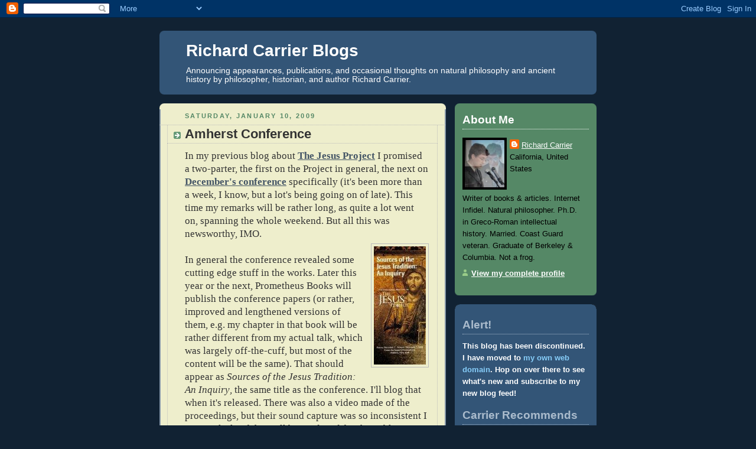

--- FILE ---
content_type: text/html; charset=UTF-8
request_url: https://richardcarrier.blogspot.com/2009/01/amherst-conference.html
body_size: 70003
content:
<!DOCTYPE html>
<html xmlns='http://www.w3.org/1999/xhtml' xmlns:b='http://www.google.com/2005/gml/b' xmlns:data='http://www.google.com/2005/gml/data' xmlns:expr='http://www.google.com/2005/gml/expr'>
<head>
<link href='https://www.blogger.com/static/v1/widgets/2944754296-widget_css_bundle.css' rel='stylesheet' type='text/css'/>
<meta content='text/html; charset=UTF-8' http-equiv='Content-Type'/>
<meta content='blogger' name='generator'/>
<link href='https://richardcarrier.blogspot.com/favicon.ico' rel='icon' type='image/x-icon'/>
<link href='http://richardcarrier.blogspot.com/2009/01/amherst-conference.html' rel='canonical'/>
<link rel="alternate" type="application/atom+xml" title="Richard Carrier Blogs - Atom" href="https://richardcarrier.blogspot.com/feeds/posts/default" />
<link rel="alternate" type="application/rss+xml" title="Richard Carrier Blogs - RSS" href="https://richardcarrier.blogspot.com/feeds/posts/default?alt=rss" />
<link rel="service.post" type="application/atom+xml" title="Richard Carrier Blogs - Atom" href="https://www.blogger.com/feeds/36959219/posts/default" />

<link rel="alternate" type="application/atom+xml" title="Richard Carrier Blogs - Atom" href="https://richardcarrier.blogspot.com/feeds/8130840468205709167/comments/default" />
<!--Can't find substitution for tag [blog.ieCssRetrofitLinks]-->
<link href='https://blogger.googleusercontent.com/img/b/R29vZ2xl/AVvXsEgY_Ub222oUTDU4lX1QjcgM2kHiFpg38Q01-7CJbCqA178vXYMmTeGFYwdBscWBgDN4KAXU3aA4xxkF5SqzceBm4jGNKDBBAGBBQV_l3DCYwTBOXYnPTnca9vGVx-8KWel9y5KugA/s400/jesusproject2.jpg' rel='image_src'/>
<meta content='http://richardcarrier.blogspot.com/2009/01/amherst-conference.html' property='og:url'/>
<meta content='Amherst Conference' property='og:title'/>
<meta content='In my previous blog about The Jesus Project  I promised a two-parter, the first on the Project in general, the next on December&#39;s conference...' property='og:description'/>
<meta content='https://blogger.googleusercontent.com/img/b/R29vZ2xl/AVvXsEgY_Ub222oUTDU4lX1QjcgM2kHiFpg38Q01-7CJbCqA178vXYMmTeGFYwdBscWBgDN4KAXU3aA4xxkF5SqzceBm4jGNKDBBAGBBQV_l3DCYwTBOXYnPTnca9vGVx-8KWel9y5KugA/w1200-h630-p-k-no-nu/jesusproject2.jpg' property='og:image'/>
<title>Richard Carrier Blogs: Amherst Conference</title>
<style id='page-skin-1' type='text/css'><!--
/*
-----------------------------------------------
Blogger Template Style
Name:     Rounders 3
Designer: Douglas Bowman
URL:      www.stopdesign.com
Date:     27 Feb 2004
Updated by: Blogger Team
----------------------------------------------- */
/* Variable definitions
====================
<Variable name="mainBgColor" description="Main Background Color"
type="color" default="#eec">
<Variable name="mainTextColor" description="Text Color" type="color"
default="#333">
<Variable name="postTitleColor" description="Post Title Color" type="color"
default="#333">
<Variable name="dateHeaderColor" description="Date Header Color"
type="color" default="#586">
<Variable name="borderColor" description="Post Border Color" type="color"
default="#bbb">
<Variable name="mainLinkColor" description="Link Color" type="color"
default="#456">
<Variable name="mainVisitedLinkColor" description="Visited Link Color"
type="color" default="#234">
<Variable name="titleBgColor" description="Page Header Background Color"
type="color" default="#357">
<Variable name="titleTextColor" description="Blog Title Color"
type="color" default="#fff">
<Variable name="topSidebarHeaderColor"
description="Top Sidebar Title Color"
type="color" default="#fff">
<Variable name="topSidebarBgColor"
description="Top Sidebar Background Color"
type="color" default="#586">
<Variable name="topSidebarTextColor" description="Top Sidebar Text Color"
type="color" default="#fff">
<Variable name="topSidebarLinkColor" description="Top Sidebar Link Color"
type="color" default="#fff">
<Variable name="topSidebarVisitedLinkColor"
description="Top Sidebar Visited Link Color"
type="color" default="#fff">
<Variable name="bottomSidebarHeaderColor"
description="Bottom Sidebar Title Color"
type="color" default="#abc">
<Variable name="bottomSidebarLinkColor"
description="Bottom Sidebar Link Color"
type="color" default="#99ddbb">
<Variable name="bottomSidebarVisitedLinkColor"
description="Bottom Sidebar Visited Link Color"
type="color" default="#ffffff">
<Variable name="bodyFont" description="Text Font" type="font"
default="normal normal 100% 'Trebuchet MS',Verdana,Arial,Sans-serif">
<Variable name="pageTitleFont" description="Blog Title Font" type="font"
default="normal bold 200% 'Trebuchet MS',Verdana,Arial,Sans-serif">
<Variable name="descriptionFont" description="Blog Description Font" type="font"
default="normal normal 100% 'Trebuchet MS',Verdana,Arial,Sans-serif">
<Variable name="headerFont" description="Sidebar Title Font" type="font"
default="normal bold 100% 'Trebuchet MS',Verdana,Arial,Sans-serif">
<Variable name="postTitleFont" description="Post Title Font" type="font"
default="normal bold 135% 'Trebuchet MS',Verdana,Arial,Sans-serif">
*/
body {
background:#123;
margin:0;
text-align:center;
line-height: 1.5em;
font: x-small Trebuchet MS, Verdana, Arial, Sans-serif;
color:#333333;
font-size/* */:/**/small;
font-size: /**/small;
}
/* Page Structure
----------------------------------------------- */
/* The images which help create rounded corners depend on the
following widths and measurements. If you want to change
these measurements, the images will also need to change.
*/
#outer-wrapper {
width:740px;
margin:0 auto;
text-align:left;
font: normal normal 106% Trebuchet, Trebuchet MS, Arial, sans-serif;
}
#main-wrap1 {
width:485px;
float:left;
background:#eeeecc url("//www.blogblog.com/rounders3/corners_main_bot.gif") no-repeat left bottom;
margin:15px 0 0;
padding:0 0 10px;
color:#333333;
font-size:97%;
line-height:1.5em;
word-wrap: break-word; /* fix for long text breaking sidebar float in IE */
overflow: hidden;     /* fix for long non-text content breaking IE sidebar float */
}
#main-wrap2 {
float:left;
width:100%;
background:url("//www.blogblog.com/rounders3/corners_main_top.gif") no-repeat left top;
padding:10px 0 0;
}
#main {
background:url("//www.blogblog.com/rounders3/rails_main.gif") repeat-y;
padding:0;
}
#sidebar-wrap {
width:240px;
float:right;
margin:15px 0 0;
font-size:97%;
line-height:1.5em;
word-wrap: break-word; /* fix for long text breaking sidebar float in IE */
overflow: hidden;     /* fix for long non-text content breaking IE sidebar float */
}
.main .widget {
margin-top: 4px;
width: 468px;
padding: 0 13px;
}
.main .Blog {
margin: 0;
padding: 0;
width: 484px;
}
/* Links
----------------------------------------------- */
a:link {
color: #445566;
}
a:visited {
color: #223344;
}
a:hover {
color: #223344;
}
a img {
border-width:0;
}
/* Blog Header
----------------------------------------------- */
#header-wrapper {
background:#335577 url("//www.blogblog.com/rounders3/corners_cap_top.gif") no-repeat left top;
margin:22px 0 0 0;
padding:8px 0 0 0;
color:#ffffff;
}
#header {
background:url("//www.blogblog.com/rounders3/corners_cap_bot.gif") no-repeat left bottom;
padding:0 15px 8px;
}
#header h1 {
margin:0;
padding:10px 30px 5px;
line-height:1.2em;
font: normal bold 200% 'Trebuchet MS',Verdana,Arial,Sans-serif;
}
#header a,
#header a:visited {
text-decoration:none;
color: #ffffff;
}
#header .description {
margin:0;
padding:5px 30px 10px;
line-height:1.5em;
font: normal normal 98% 'Trebuchet MS',Verdana,Arial,Sans-serif;
}
/* Posts
----------------------------------------------- */
h2.date-header {
margin:0 28px 0 43px;
font-size:85%;
line-height:2em;
text-transform:uppercase;
letter-spacing:.2em;
color:#558866;
}
.post {
margin:.3em 0 25px;
padding:0 13px;
border:1px dotted #bbbbbb;
border-width:1px 0;
}
.post h3 {
margin:0;
line-height:1.5em;
background:url("//www.blogblog.com/rounders3/icon_arrow.gif") no-repeat 10px .5em;
display:block;
border:1px dotted #bbbbbb;
border-width:0 1px 1px;
padding:2px 14px 2px 29px;
color: #333333;
font: normal bold 164% 'Trebuchet MS',Verdana,Arial,Sans-serif;
}
.post h3 a, .post h3 a:visited {
text-decoration:none;
color: #333333;
}
a.title-link:hover {
background-color: #bbbbbb;
color: #333333;
}
.post-body {
border:1px dotted #bbbbbb;
border-width:0 1px 1px;
border-bottom-color:#eeeecc;
padding:10px 14px 1px 29px;
}
html>body .post-body {
border-bottom-width:0;
}
.post p {
margin:0 0 .75em;
}
.post-footer {
background: #ffffff;
margin:0;
padding:2px 14px 2px 29px;
border:1px dotted #bbbbbb;
border-width:1px;
font-size:100%;
line-height:1.5em;
color: #666666;
}
.post-footer p {
margin: 0;
}
html>body .post-footer {
border-bottom-color:transparent;
}
.uncustomized-post-template .post-footer {
text-align: right;
}
.uncustomized-post-template .post-author,
.uncustomized-post-template .post-timestamp {
display: block;
float: left;
text-align:left;
margin-right: 4px;
}
.post-footer a {
color: #456;
}
.post-footer a:hover {
color: #234;
}
a.comment-link {
/* IE5.0/Win doesn't apply padding to inline elements,
so we hide these two declarations from it */
background/* */:/**/url("//www.blogblog.com/rounders/2icon_comment.gif") no-repeat 0 45%;
padding-left:14px;
}
html>body a.comment-link {
/* Respecified, for IE5/Mac's benefit */
background:url("//www.blogblog.com/rounders3/icon_comment.gif") no-repeat 0 45%;
padding-left:14px;
}
.post img {
margin:0 0 5px 0;
padding:4px;
border:1px solid #bbbbbb;
}
blockquote {
margin:.75em 0;
border:1px dotted #bbbbbb;
border-width:1px 0;
padding:5px 15px;
color: #558866;
}
.post blockquote p {
margin:.5em 0;
}
#blog-pager-newer-link {
float: left;
margin-left: 13px;
}
#blog-pager-older-link {
float: right;
margin-right: 13px;
}
#blog-pager {
text-align: center;
}
.feed-links {
clear: both;
line-height: 2.5em;
margin-left: 13px;
}
/* Comments
----------------------------------------------- */
#comments {
margin:-25px 13px 0;
border:1px dotted #bbbbbb;
border-width:0 1px 1px;
padding:20px 0 15px 0;
text-align:left;
}
#comments h4 {
margin:0 0 10px;
padding:0 14px 2px 29px;
border-bottom:1px dotted #bbbbbb;
font-size:120%;
line-height:1.4em;
color:#333333;
text-align:center;
}
#comments-block {
margin:0 15px 0 9px;
text-align:left;
}
.comment-author {
background:url("//www.blogblog.com/rounders3/icon_comment.gif") no-repeat 2px .3em;
margin:.5em 0;
padding:0 0 0 20px;
font-weight:bold;
text-align:left;
}
.comment-body {
margin:0 0 1.25em;
padding:0 0 0 20px;
text-align:left;
}
.comment-body p {
margin:0 0 .5em;
text-align:left;
}
.comment-footer {
margin:0 0 .5em;
padding:0 0 .75em 20px;
text-align:left;
}
.comment-footer a:link {
color: #333;
text-align:left;
}
.deleted-comment {
font-style:italic;
color:gray;
text-align:left;
}
/* Profile
----------------------------------------------- */
.profile-img {
float: left;
margin: 5px 5px 5px 0;
border: 4px solid #000000;
}
.profile-datablock {
margin:0 15px .5em 0;
padding-top:8px;
}
.profile-link {
background:url("//www.blogblog.com/rounders3/icon_profile.gif") no-repeat 0 .1em;
padding-left:15px;
font-weight:bold;
}
.profile-textblock {
clear: both;
margin: 0;
}
.sidebar .clear, .main .widget .clear {
clear: both;
}
#sidebartop-wrap {
background:#558866 url("//www.blogblog.com/rounders3/corners_prof_bot.gif") no-repeat left bottom;
margin:0px 0px 15px;
padding:0px 0px 10px;
color:#000000;
}
#sidebartop-wrap2 {
background:url("//www.blogblog.com/rounders3/corners_prof_top.gif") no-repeat left top;
padding: 10px 0 0;
margin:0;
border-width:0;
}
#sidebartop h2 {
line-height:1.5em;
color:#ffffff;
border-bottom: 1px dotted #ffffff;
font: normal bold 144% 'Trebuchet MS',Verdana,Arial,Sans-serif;
margin-bottom: 0.5em;
}
#sidebartop a {
color: #ffffff;
}
#sidebartop a:hover {
color: #ffffff;
}
#sidebartop a:visited {
color: #ffffff;
}
#sidebar a {
color: #87CEFA;
text-decoration: none;
font-weight: bold;
}
#sidebar a:visited {
color: #87CEFA;
text-decoration: none;
font-weight: bold;
}
#sidebar a:hover {
color: #eeeecc;
text-decoration: none;
font-weight: bold;
}
/* Sidebar Boxes
----------------------------------------------- */
.sidebar .widget {
margin:.5em 13px 1.25em;
padding:0 0px;
}
.widget-content {
margin-top: 0.5em;
}
#sidebarbottom-wrap1 {
background:#335577 url("//www.blogblog.com/rounders3/corners_side_top.gif") no-repeat left top;
margin:0 0 15px;
padding:10px 0 0;
color: #ffffff;
}
#sidebarbottom-wrap2 {
background:url("//www.blogblog.com/rounders3/corners_side_bot.gif") no-repeat left bottom;
padding:8px 0px 8px;
}
.sidebar h2 {
margin:0 0 .5em 0;
padding:0 0 .2em;
line-height:1.5em;
font:normal bold 144% 'Trebuchet MS',Verdana,Arial,Sans-serif;
}
.sidebar ul {
list-style:none;
margin:0 0 1.25em;
padding:0 0px;
}
.sidebar ul li {
margin:0;
padding:0;
margin-bottom:3px;
line-height:1.4em;
}
.sidebar p {
margin:0 0 .6em;
}
#sidebar h2 {
color: #aabbcc;
border-bottom: 1px dotted #aabbcc;
}
/* Footer
----------------------------------------------- */
#footer-wrap1 {
clear:both;
margin:0;
padding:15px 0 0;
}
#footer-wrap2 {
background:#335577 url("//www.blogblog.com/rounders3/corners_cap_top.gif") no-repeat left top;
padding:8px 0 0;
color:#ffffff;
}
#footer {
background:url("//www.blogblog.com/rounders3/corners_cap_bot.gif") no-repeat left bottom;
padding:8px 15px 8px;
}
#footer hr {display:none;}
#footer p {margin:0;}
#footer a {color:#ffffff;}
/** Page structure tweaks for layout editor wireframe */
body#layout #main-wrap1,
body#layout #sidebar-wrap,
body#layout #header-wrapper {
margin-top: 0;
}
body#layout #header, body#layout #header-wrapper,
body#layout #outer-wrapper {
margin-left:0,
margin-right: 0;
padding: 0;
}
body#layout #outer-wrapper {
width: 730px;
}
body#layout #footer-wrap1 {
padding-top: 0;
}

--></style>
<link href='https://www.blogger.com/dyn-css/authorization.css?targetBlogID=36959219&amp;zx=40caf9a2-730a-45b7-b1fb-9e02c35d99b9' media='none' onload='if(media!=&#39;all&#39;)media=&#39;all&#39;' rel='stylesheet'/><noscript><link href='https://www.blogger.com/dyn-css/authorization.css?targetBlogID=36959219&amp;zx=40caf9a2-730a-45b7-b1fb-9e02c35d99b9' rel='stylesheet'/></noscript>
<meta name='google-adsense-platform-account' content='ca-host-pub-1556223355139109'/>
<meta name='google-adsense-platform-domain' content='blogspot.com'/>

<!-- data-ad-client=ca-pub-0793163050987205 -->

</head>
<body>
<div class='navbar section' id='navbar'><div class='widget Navbar' data-version='1' id='Navbar1'><script type="text/javascript">
    function setAttributeOnload(object, attribute, val) {
      if(window.addEventListener) {
        window.addEventListener('load',
          function(){ object[attribute] = val; }, false);
      } else {
        window.attachEvent('onload', function(){ object[attribute] = val; });
      }
    }
  </script>
<div id="navbar-iframe-container"></div>
<script type="text/javascript" src="https://apis.google.com/js/platform.js"></script>
<script type="text/javascript">
      gapi.load("gapi.iframes:gapi.iframes.style.bubble", function() {
        if (gapi.iframes && gapi.iframes.getContext) {
          gapi.iframes.getContext().openChild({
              url: 'https://www.blogger.com/navbar/36959219?po\x3d8130840468205709167\x26origin\x3dhttps://richardcarrier.blogspot.com',
              where: document.getElementById("navbar-iframe-container"),
              id: "navbar-iframe"
          });
        }
      });
    </script><script type="text/javascript">
(function() {
var script = document.createElement('script');
script.type = 'text/javascript';
script.src = '//pagead2.googlesyndication.com/pagead/js/google_top_exp.js';
var head = document.getElementsByTagName('head')[0];
if (head) {
head.appendChild(script);
}})();
</script>
</div></div>
<div id='outer-wrapper'>
<div id='header-wrapper'>
<div class='header section' id='header'><div class='widget Header' data-version='1' id='Header1'>
<div id='header-inner'>
<div class='titlewrapper'>
<h1 class='title'>
<a href='https://richardcarrier.blogspot.com/'>
Richard Carrier Blogs
</a>
</h1>
</div>
<div class='descriptionwrapper'>
<p class='description'><span>Announcing appearances, publications, and occasional thoughts on natural philosophy and ancient history by philosopher, historian, and author Richard Carrier.</span></p>
</div>
</div>
</div></div>
</div>
<div id='main-wrap1'><div id='main-wrap2'>
<div class='main section' id='main'><div class='widget Blog' data-version='1' id='Blog1'>
<div class='blog-posts hfeed' style='text-align:center'>
<!--Can't find substitution for tag [adStart]-->
<h2 class='date-header' style='text-align:left'>Saturday, January 10, 2009</h2>
<div class='post hentry' style='text-align:left'>
<a name='8130840468205709167'></a>
<h3 class='post-title entry-title'>
<a href='https://richardcarrier.blogspot.com/2009/01/amherst-conference.html'>Amherst Conference</a>
</h3>
<div class='post-header-line-1'></div>
<div class='post-body entry-content'>
<span style="font-size: 130%;"><span style="font-family: times new roman;">In my previous blog about <a href="http://richardcarrier.blogspot.com/2008/12/jesus-project.html" style="font-family: times new roman; font-weight: bold;">The Jesus Project</a> I promised a two-parter, the first on the Project in general, the next on <a href="http://richardcarrier.blogspot.com/2008/10/appearing-in-amherst.html" style="font-family: times new roman; font-weight: bold;">December's conference</a> specifically (it's been more than a week, I know, but a lot's being going on of late). This time my remarks will be rather long, as quite a lot went on, spanning the whole weekend. But all this was newsworthy, IMO.<br />
<a href="https://blogger.googleusercontent.com/img/b/R29vZ2xl/AVvXsEgY_Ub222oUTDU4lX1QjcgM2kHiFpg38Q01-7CJbCqA178vXYMmTeGFYwdBscWBgDN4KAXU3aA4xxkF5SqzceBm4jGNKDBBAGBBQV_l3DCYwTBOXYnPTnca9vGVx-8KWel9y5KugA/s1600-h/jesusproject2.jpg" onblur="try {parent.deselectBloggerImageGracefully();} catch(e) {}"><img alt="" border="0" id="BLOGGER_PHOTO_ID_5290548074618528770" src="https://blogger.googleusercontent.com/img/b/R29vZ2xl/AVvXsEgY_Ub222oUTDU4lX1QjcgM2kHiFpg38Q01-7CJbCqA178vXYMmTeGFYwdBscWBgDN4KAXU3aA4xxkF5SqzceBm4jGNKDBBAGBBQV_l3DCYwTBOXYnPTnca9vGVx-8KWel9y5KugA/s400/jesusproject2.jpg" style="cursor: pointer; float: right; height: 200px; margin: 5px 0pt 10px 10px; width: 88px;" /></a></span></span>
<br />
<a name="more"></a><span style="font-size: 130%;"><span style="font-family: times new roman;">In general the conference revealed some cutting edge stuff in the works. Later this year or the next, Prometheus Books will publish the conference papers (or rather, improved and lengthened versions of them, e.g. my chapter in that book will be rather different from my actual talk, which was largely off-the-cuff, but most of the content will be the same). That should appear as <span style="font-family: times new roman; font-style: italic;">Sources of the Jesus Tradition: An Inquiry</span>, the same title as the conference. I'll blog that when it's released. There was also a video made of the proceedings, but their sound capture was so inconsistent I suspect little of that will be produced for the public.<br />
<br />
A note of warning and apology before I begin. My remarks below are largely based on subjective personal impressions. They are my own opinions, the way things seemed to me. So when I get critical, for example, I'm just telling it as I saw it. I believe in the role of historians as the rewarders and punishers of the good and the bad with their condemnations and praise, since nothing will get better if failings are never openly criticized, and it's with praise that we inspire more of the best. So if I piss anyone off, sorry.<br />
<br />
</span></span><br />
<div style="text-align: center;">
<span style="font-size: 180%;"><span style="font-family: times new roman;"><span style="font-weight: bold;">Preliminaries</span></span></span></div>
<span style="font-size: 130%;"><span style="font-family: times new roman;"><br />
<a href="https://blogger.googleusercontent.com/img/b/R29vZ2xl/AVvXsEjCx1LDsFa9EmolOcmejIVp3Qh4nJdVllMynt5R4MoxzhoWWOho25zyYYT6cTZP8wPUKEZP5VyZCgTYdhMnNFBpxHjpiLuaGEX3N8vU69wLDrkaHdXXHeGpOCtfo7JMUmq9hs5gVg/s1600-h/crossan.jpg" onblur="try {parent.deselectBloggerImageGracefully();} catch(e) {}"><img alt="" border="0" id="BLOGGER_PHOTO_ID_5290548070566169186" src="https://blogger.googleusercontent.com/img/b/R29vZ2xl/AVvXsEjCx1LDsFa9EmolOcmejIVp3Qh4nJdVllMynt5R4MoxzhoWWOho25zyYYT6cTZP8wPUKEZP5VyZCgTYdhMnNFBpxHjpiLuaGEX3N8vU69wLDrkaHdXXHeGpOCtfo7JMUmq9hs5gVg/s400/crossan.jpg" style="cursor: pointer; float: left; height: 165px; margin: 5px 10px 10px 0px; width: 114px;" /></a>The opening day (Friday, December 5th) we were shown a video from a previous conference by <a href="http://www.centerforinquiry.net/cser" style="font-weight: bold;">CSER</a> in which <a href="http://en.wikipedia.org/wiki/John_Dominic_Crossan" style="font-weight: bold;">John Dominic Crossan</a> received an award and gave an acceptance speech in which he asked that a future conference be organized to answer the question of how you would prove any person in history actually existed. And he connected this specifically to Jesus studies, asking us to establish what method would determine a historical person really existed, like Jesus. The skepticism inherent in his remarks, and his attention to the need of actually answering this question in a formal and resolute way, came as a surprise to me (and I think to many others present). T</span></span><span style="font-size: 130%;"><span style="font-family: times new roman;">hough he didn't attend</span></span><span style="font-size: 130%;"><span style="font-family: times new roman;">, this conference was a preliminary attempt to answer Crosson's request.<br />
<br />
<a href="https://blogger.googleusercontent.com/img/b/R29vZ2xl/AVvXsEitVdpmiyzixIQSSfonC7srFoauH3lgCutWsMYld1r8u3ZC-XyZWtydXzG8-6ToEaaLuJ4isnuD4G8lBM94D9f03POVzW9ZvRov-RJP0xqF6byy4AaYyU9ATDPfz1Kc8a12OHF0Bw/s1600-h/paulkurtz.jpg" onblur="try {parent.deselectBloggerImageGracefully();} catch(e) {}"><img alt="" border="0" id="BLOGGER_PHOTO_ID_5290548068471467378" src="https://blogger.googleusercontent.com/img/b/R29vZ2xl/AVvXsEitVdpmiyzixIQSSfonC7srFoauH3lgCutWsMYld1r8u3ZC-XyZWtydXzG8-6ToEaaLuJ4isnuD4G8lBM94D9f03POVzW9ZvRov-RJP0xqF6byy4AaYyU9ATDPfz1Kc8a12OHF0Bw/s400/paulkurtz.jpg" style="cursor: pointer; float: left; height: 143px; margin: 5px 10px 10px 0px; width: 132px;" /></a>Then came an introductory panel talk in which <a href="http://en.wikipedia.org/wiki/Paul_Kurtz" style="font-weight: bold;">Paul Kurtz</a> delivered a rambling, over</span></span><span style="font-size: 130%;"><span style="font-family: times new roman;">long, and </span></span><span style="font-size: 130%;"><span style="font-family: times new roman;">frequently inaccurate keynote speech. This was something of a disaster, but a rare one of the weekend. I know it's impolitic to speak ill of the Grand Lord of Humanism (legend has it his wrath is reminiscent of Ruper Murdoch on a bad day), but I'm a suicidally honest man, and I honestly have to say there was no reason for this speech other than to please the Kurtz fans in the audience. Since that's where the money comes from, I suppose this was a practical tactic, though that's generally not how scholarly conferences are oriented.<br />
<br />
Kurtz's speech was so full of historically naive or inaccurate statements that it seems to have embarrassed some of the scholars. I got the impression some were growing concerned over what they'd gotten into. We were all sitting roughly near each other, and I at the back of our group, and I could discern a lot from monitoring my colleague's reactions and overhearing some of their exchanges. I also discussed it with some of them later on. Unfortunately I didn't take notes, so I can't recall specifics. If I ever review the video again I'm sure I can make a list. But I distinctly recall numerous whispers in the audience of such actual words as "embarrassing" and "long-winded," and some of the experts were literally shaking their heads and muttering "no" to various claims he was making about their subject field. Not good.<br />
<br />
<a href="https://blogger.googleusercontent.com/img/b/R29vZ2xl/AVvXsEg_46HhFD81i_BALbtMdyNg9tDKJjAWSkL7SaHhXbz0_mWtjtt9aZ_gp_7hF6MXxcWsEFaOzKiTpmBLLBFZ2xMFjuf7BfUADx1FTtkBJuHiO2adGQEg0AJCeR-Kcx0BaqRiYdoFyg/s1600-h/podium_comic.jpg" onblur="try {parent.deselectBloggerImageGracefully();} catch(e) {}"><img alt="" border="0" id="BLOGGER_PHOTO_ID_5290548065493567266" src="https://blogger.googleusercontent.com/img/b/R29vZ2xl/AVvXsEg_46HhFD81i_BALbtMdyNg9tDKJjAWSkL7SaHhXbz0_mWtjtt9aZ_gp_7hF6MXxcWsEFaOzKiTpmBLLBFZ2xMFjuf7BfUADx1FTtkBJuHiO2adGQEg0AJCeR-Kcx0BaqRiYdoFyg/s400/podium_comic.jpg" style="cursor: pointer; float: right; height: 200px; margin: 5px 0pt 10px 10px; width: 159px;" /></a>Kurtz is not a historian of antiquity or biblical literature, so he really shouldn't have delivered the keynote anyway. True, I'll grant you, Kurtz's speech was called "Opening Remarks" rather than "Keynote Address," but a rose by any other name... Keynotes are traditionally delivered by a prestigious scholar who is thus honored by being assigned that role for the respect he or she has among the conference peers (not the audience, the speakers). So one of the most prestigious of the scholars invited would have been a better candidate, or the organizer R.J. Hoffman himself, who was far more qualified for this role (and whose own speech at this point I think rescued the day and restored the faith of the scholars attending).<br />
<br />
In fact, as best I can tell, most if not all the scholars there were impressed by Hoffmann, as both a scholar and a moderator, and were very happy to see him in charge of the project.<a href="https://blogger.googleusercontent.com/img/b/R29vZ2xl/AVvXsEhKgwzedhSZR8oCY8AUWw-SyHqLJeHuF8qVN6LeTDtdOarHeSmTyWFd-NXuXBE2wADLtU7V-_RgsQujvELqPukoyKXppFQCALJdIyxrjPRXmz0azZqnMhS1L5HAYtEguD_FkoRsZw/s1600-h/recedingjesus.jpg" onblur="try {parent.deselectBloggerImageGracefully();} catch(e) {}"><img alt="" border="0" id="BLOGGER_PHOTO_ID_5290554680607338226" src="https://blogger.googleusercontent.com/img/b/R29vZ2xl/AVvXsEhKgwzedhSZR8oCY8AUWw-SyHqLJeHuF8qVN6LeTDtdOarHeSmTyWFd-NXuXBE2wADLtU7V-_RgsQujvELqPukoyKXppFQCALJdIyxrjPRXmz0azZqnMhS1L5HAYtEguD_FkoRsZw/s400/recedingjesus.jpg" style="cursor: pointer; float: left; height: 221px; margin: 10px 10px 10px 0px; width: 175px;" /></a> His opening was on "Jesus 'Projects' and the Historical Jesus: Receding Conclusions," which made the entirely sound point that Jesus is getting more vague, ambiguous, and uncertain the more scholars study him, rather than the other way around. Something is fishy about that. We are multiplying contradictory images, rather than narrowing them down and increasing clarity (or solidifying our state of uncertainty or ignorance). As Hoffmann said, all these versions of Jesus seem entirely plausible, and yet most of them must be false (logically, after all--only one of them can actually be accurate, and that at best). Which means even such an indicator as compelling plausibility cannot be regarded as a marker of truth. (I would add that this is as much true for mythicism as historicism.)<br />
<br />
Altogether the opening included Hoffmann, Robert Price, and Gerd Lüdemann, each giving some preliminary remarks. Everyone respects </span></span><span style="font-size: 130%;"><span style="font-family: times new roman;">Lüdemann, and I could tell many were glad he was there. </span></span><span style="font-size: 130%;"><span style="font-family: times new roman;">And though most of the scholars I found were unhappy with Price, finding him a bit of a kook, I found him funny and erudite and generally right. None of his more controversial claims were on display here, even if his delivery was perceived as flippant or snide. But then again, there's no pleasing everyone (as I found in reaction to our very different styles in the <a href="http://www.infidels.org/library/modern/richard_carrier/barkercarrier.html" style="font-weight: bold;">Carrier/Barker-Rajabali/Corey</a> debate).<br />
<br />
</span></span><br />
<div style="text-align: center;">
<span style="font-size: 180%;"><span style="font-family: times new roman;"><span style="font-weight: bold;">Session 1: Evidence &amp; Methods</span></span></span></div>
<span style="font-size: 130%;"><span style="font-family: times new roman;"><br />
<a href="https://blogger.googleusercontent.com/img/b/R29vZ2xl/AVvXsEjexMgcCTLlP3kIVrxB5tIP5TW4Y1p7M-Yq2ces-KVU6aX9un8XFAANnDc93BgUyXYHRaGiyj_ZzmjfjXrKm3Cy2laQBH0ix8gH1O2oqw2vCzFoYKLbvwM4V29FkeBFdchi0Z0KqA/s1600-h/lindsay.jpg" onblur="try {parent.deselectBloggerImageGracefully();} catch(e) {}"><img alt="" border="0" id="BLOGGER_PHOTO_ID_5290857766230762786" src="https://blogger.googleusercontent.com/img/b/R29vZ2xl/AVvXsEjexMgcCTLlP3kIVrxB5tIP5TW4Y1p7M-Yq2ces-KVU6aX9un8XFAANnDc93BgUyXYHRaGiyj_ZzmjfjXrKm3Cy2laQBH0ix8gH1O2oqw2vCzFoYKLbvwM4V29FkeBFdchi0Z0KqA/s400/lindsay.jpg" style="cursor: pointer; float: left; height: 153px; margin: 5px 10px 10px 0pt; width: 150px;" /></a>After some additional preliminaries, Saturday (the 6th) began with <span style="font-weight: bold;">Ronald Lindsay</span>'s "Assessing the Evidence: Philosophical and Legal Perspectives." Lindsay is a lawyer and legal scholar, and fully conceded he wasn't going to tell us historians our business, but only pose us some questions. And he did. He provided a valid logical analysis of the problem of historicity, correctly framing the sorts of questions we need to be answering, such as what counts as evidence, what evidence can we trust<a href="https://blogger.googleusercontent.com/img/b/R29vZ2xl/AVvXsEj442yLEvM1WxqSDPO39TDh0NdN75Xrd4SiHVc8oF9mSwOPk26fYQWOBcOUogZTHSdQ9MgBeUAPL5vhhGYjJkNUjNflPFmRLqWkKjlDd-UICVYn20xupsP_eQiaFNMkAVYKR5AzlQ/s1600-h/agamemnon.jpg" onblur="try {parent.deselectBloggerImageGracefully();} catch(e) {}"><img alt="" border="0" id="BLOGGER_PHOTO_ID_5290555953443367874" src="https://blogger.googleusercontent.com/img/b/R29vZ2xl/AVvXsEj442yLEvM1WxqSDPO39TDh0NdN75Xrd4SiHVc8oF9mSwOPk26fYQWOBcOUogZTHSdQ9MgBeUAPL5vhhGYjJkNUjNflPFmRLqWkKjlDd-UICVYn20xupsP_eQiaFNMkAVYKR5AzlQ/s400/agamemnon.jpg" style="cursor: pointer; float: right; height: 129px; margin: 10px 0pt 10px 10px; width: 120px;" /></a> (illustrating the problem here with parallels from the Federal Rules of Evidence), or what it even means to say that Jesus existed (Jesus who? What sort of Jesus? How much detail is necessary to count as <span style="font-style: italic;">the</span> Jesus? Which details? Etc. He used the apt analogies of Agamemnon and Moses here).<br />
<br />
<a href="https://blogger.googleusercontent.com/img/b/R29vZ2xl/AVvXsEigLBReWe9YvnjtWd6N7Gc-7frGRvnq8gSUm-oKF1C8dNL23vBfxSvQ0chNBCs480L-zBM48niJ1cxDD2OLFoxxbBE4rcC1vOLpfbZf22maxKgbFPxWQ9doIPHJq4mu8bFICQfSIA/s1600-h/mosesHeston.jpg" onblur="try {parent.deselectBloggerImageGracefully();} catch(e) {}"><img alt="" border="0" id="BLOGGER_PHOTO_ID_5290880674636140674" src="https://blogger.googleusercontent.com/img/b/R29vZ2xl/AVvXsEigLBReWe9YvnjtWd6N7Gc-7frGRvnq8gSUm-oKF1C8dNL23vBfxSvQ0chNBCs480L-zBM48niJ1cxDD2OLFoxxbBE4rcC1vOLpfbZf22maxKgbFPxWQ9doIPHJq4mu8bFICQfSIA/s400/mosesHeston.jpg" style="cursor: pointer; float: left; height: 196px; margin: 5px 10px 10px 0pt; width: 150px;" /></a>His talk really sold me on the idea of including philosophers and other academics in the Project, not to act as historians, but to help raise and frame issues in a way historians need but often overlook. For example, Lindsay pointed out that sometimes stories are fabricated not to advocate a dogma but simply because people like to hear them. Of course, that's a related motive, since there must be a <span style="font-style: italic;">reason</span> they like it, and <span style="font-style: italic;">that</span> would be the point of fabricating the story, but his point was that there is a tendency to assume that if a story didn't support any particular religious dogma that therefore it's likely true, but that doesn't logically follow. He likewise expressed dismay at the fact that there was still no consensus yet on what the Gospels were even meant to communicate. He also used Plato's dialogues as an example of the rapid fabrication of sayings and conversations of a historical person (it is generally acknowledged that these are not a verbatim record, and often not even true at all, of what Socrates said), proving two points in one: that rapid fabrication of unchallenged legends is <span style="font-style: italic;">not</span> improbable but in fact routine, and that such fabrication does <span style="font-style: italic;">not</span> entail the non-historicity of the speaker.<br />
<br />
So we were off to a good start.<a href="https://blogger.googleusercontent.com/img/b/R29vZ2xl/AVvXsEjZlcC7-3hF_0e9H-Wj4djEBCG8dE3T_MLS_ls-fPEiNMxO8N5bCAL1-kTGw8L_3hCCUHIc-j5m_xJwTp4dSzrDqSRBFclsYNr22xi-_Yt-h__m2wqWbRe-9Bbx4_ChooZHuUS2XQ/s1600-h/FZindler.jpg" onblur="try {parent.deselectBloggerImageGracefully();} catch(e) {}"><img alt="" border="0" id="BLOGGER_PHOTO_ID_5290857756828672258" src="https://blogger.googleusercontent.com/img/b/R29vZ2xl/AVvXsEjZlcC7-3hF_0e9H-Wj4djEBCG8dE3T_MLS_ls-fPEiNMxO8N5bCAL1-kTGw8L_3hCCUHIc-j5m_xJwTp4dSzrDqSRBFclsYNr22xi-_Yt-h__m2wqWbRe-9Bbx4_ChooZHuUS2XQ/s400/FZindler.jpg" style="cursor: pointer; float: right; height: 142px; margin: 10px 0px 10px 10px; width: 94px;" /></a> <span style="font-weight: bold;">Frank Zindler</span> was next, with his "Prologomena to a Science of Christian Origins." Zindler is somewhat infamous for excessive skepticism (such as doubting even the historical existence of Capernaum) while ironically advancing astrological theories of a mythical Jesus that strain plausibility, and that despite having no relevant degrees (that I know of), but he's a member of the Jesus Seminar, and a bona fide master of biblical languages, and (literally) a scientist, which was the real impetus for his topic today (just as legal logic was for Lindsay). Some of his remarks were a bit too provocative and may have worried some of the presenters, but most of what he had to say was entirely sound and valid.<br />
<br />
His topic was methodological. He decried the sorry state of NTS or New Testament Studies (along lines surprisingly similar to my recent blog <a href="http://richardcarrier.blogspot.com/2008/09/ignatian-vexation.html" style="font-weight: bold;">on the same subject</a>, although using different and more generic examples), and then made actual recommendations on how to fix it. Mainly, this involved a call for producing more rigorous and user-friendly databases of the evidence and scholarship, so it would be easier to examine the evidence and discover what's actually been done (this is notably a deplorable problem in the field, as far more has been published than anyone even knows, and by "far more" I'm talking about a scale truly beyond belief). Though all his recommendations were sound, IMO they were beyond any available means to accomplish (as the cost to implement them would be prohibitive, even for the wealthiest institutions even willing to spend money on NTS in the first place). He rightly noted that comparable projects are routinely accomplished in the sciences (using <a href="http://en.wikipedia.org/wiki/Chemical_Abstracts_Service" style="font-weight: bold;">Chemical Abstracts</a> as an example), but the scale of funding available for the sciences is Olympian by comparison. Nevertheless, his point was well made. The absence of such a resource <span style="font-style: italic;">does</span> expose some major root sources of problems in the field, which we must address somehow, even if we can't solve them in the way he proposes.<br />
<br />
<a href="https://blogger.googleusercontent.com/img/b/R29vZ2xl/AVvXsEhEMGjT7zddrTJzxgg9iD8i6BSWSHFE1UegPbBo4tvRLLXlPrrWbHhnDhE1b3iwnaJNxSbVuRz0PnT2SKb7yoNLgq1AsnXU2K7f2SI0vVItNktM7J71qYnpkNOIDo0_kXy9dBc1gA/s1600-h/me.jpg" onblur="try {parent.deselectBloggerImageGracefully();} catch(e) {}"><img alt="" border="0" id="BLOGGER_PHOTO_ID_5290860513691600914" src="https://blogger.googleusercontent.com/img/b/R29vZ2xl/AVvXsEhEMGjT7zddrTJzxgg9iD8i6BSWSHFE1UegPbBo4tvRLLXlPrrWbHhnDhE1b3iwnaJNxSbVuRz0PnT2SKb7yoNLgq1AsnXU2K7f2SI0vVItNktM7J71qYnpkNOIDo0_kXy9dBc1gA/s400/me.jpg" style="cursor: pointer; float: left; height: 120px; margin: 5px 10px 10px 0pt; width: 100px;" /></a>Last in this session was me, <span style="font-weight: bold;">Richard Carrier</span>. My talk was on "Bayes' Theorem for Beginners: Formal Logic and Its Relevance to Historical Method." My remarks on this subject were based on and drew from (and were expanded in) an online adjunct document that is available online (as a multi-section PDF, <a href="http://www.richardcarrier.info/CarrierDec08.pdf" style="font-weight: bold;">Adjunct Materials and Tutorial</a>, which includes the handout I gave to the audience and an improved version of the tutorial I gave during lunch--which a lot of people surprisingly attended). The chapter that will appear in the upcoming Prometheus book on the conference will be a superior combination of that and what I said in the conference.<br />
<br />
<a href="https://blogger.googleusercontent.com/img/b/R29vZ2xl/AVvXsEgdu9_CyKtvFhC9B_4pj4d9xJlDkYB4g4sILRZ1CBtpql3tEEMKDsui1jvZpsbwXXMdHKNuUos_IAXlmE3r3ovEY7BC92oQ4LoyFXvuNTSmo1aF21gX7qAy5XmvVACA9iPvC2k0NA/s1600-h/plj.jpg" onblur="try {parent.deselectBloggerImageGracefully();} catch(e) {}"><img alt="" border="0" id="BLOGGER_PHOTO_ID_5290856488900716594" src="https://blogger.googleusercontent.com/img/b/R29vZ2xl/AVvXsEgdu9_CyKtvFhC9B_4pj4d9xJlDkYB4g4sILRZ1CBtpql3tEEMKDsui1jvZpsbwXXMdHKNuUos_IAXlmE3r3ovEY7BC92oQ4LoyFXvuNTSmo1aF21gX7qAy5XmvVACA9iPvC2k0NA/s400/plj.jpg" style="cursor: pointer; float: left; height: 160px; margin: 5px 10px 10px 0px; width: 104px;" /></a>The gist of my paper came in two parts, which were both well received: (1) that the method currently employed (of building and using historicity criteria) is fatally flawed (both in logic and in practice) to the point of bankruptcy, and has to be replaced (a conclusion that is not my own, but is already the rising view in the community, particularly demonstrated of late in the works of Porter, Theissen, and Winter); and (2) that the only available solution to this problem lies in Bayes' Theorem (which I argued represents all sound historical reasoning even when we don't know it, then I described the structure and logic of the theorem in a manner pertinent to historians, and addressed a few common objections to it). Though I think much of the material on Bayes' Theorem went over the heads of most, and of course I couldn't convince anyone in such a short talk that this is the way to go, it was a necessary first step, and something I can build on (as indicated by the interest and response I received).<br />
<br />
</span></span><br />
<div style="text-align: center;">
<span style="font-size: 180%;"><span style="font-family: times new roman;"><span style="font-weight: bold;">Session 2: Paul, Mythologies, and the 'Evidence' of Earliest Christianity</span></span></span></div>
<span style="font-size: 130%;"><span style="font-family: times new roman;"><br />
<a href="https://blogger.googleusercontent.com/img/b/R29vZ2xl/AVvXsEiC9bNf0UjubcLZARg2h9Mw4pPITm0_wGarhG6GAY0yxft_GEbZZ57kEyvv6e8G9XkIaQFoW15fXoAoMX2CLrNga_samwvSyehhi_NaVWk6R3pSXfvvoFLF3UfqivkG2s0c9BY-RA/s1600-h/luedemann.jpg" onblur="try {parent.deselectBloggerImageGracefully();} catch(e) {}"><img alt="" border="0" id="BLOGGER_PHOTO_ID_5290860080984900498" src="https://blogger.googleusercontent.com/img/b/R29vZ2xl/AVvXsEiC9bNf0UjubcLZARg2h9Mw4pPITm0_wGarhG6GAY0yxft_GEbZZ57kEyvv6e8G9XkIaQFoW15fXoAoMX2CLrNga_samwvSyehhi_NaVWk6R3pSXfvvoFLF3UfqivkG2s0c9BY-RA/s400/luedemann.jpg" style="cursor: pointer; float: right; height: 189px; margin: 5px 0pt 10px 10px; width: 142px;" /></a>After lunch Saturday we started again with <span style="font-weight: bold;">Gerd Lüdemann</span>'s rather brilliant paper on "Paul as a Witness to the Historical Jesus." I say brilliant because it was surprisingly brief and succint, yet thorough, persuasive, and spot on. (For those who don't know, Dr. Lüdemann is a widely respected professor of New Testament Studies at Georg-August-University, Göttingen, with a considerable body of books and papers, and who was famously fired from an earlier professorship for no longer believing in Jesus, cf. </span></span><span style="font-size: 130%;"><span style="font-family: times new roman;">resources at the</span></span><span style="font-size: 130%;"><span style="font-family: times new roman;"> <a href="http://www.infidels.org/library/modern/gerd_ludemann/" style="font-weight: bold;">Secular Web</a>). Lüdemann was actually startled by the conclusion of his research on this subject, which is that Paul's epistles show no knowledge of a historical Jesus beyond a few generic and stylized declarations of dogma.<br />
<br />
To be precise, he concludes there is <span style="font-style: italic;">no reliable evidence</span> regarding the historical Jesus in Paul's letters. </span></span><span style="font-size: 130%;"><span style="font-family: times new roman;">Lüdemann</span></span><span style="font-size: 130%;"><span style="font-family: times new roman;"> stops well short of concluding they don't support his existence. He devoted some time to arguing that some evidence in the epistles shows Paul knew <span style="font-style: italic;">of</span> such a person, he just didn't know anything about him that we would consider useful. Instead, Lüdemann finds, Paul's Jesus was clearly not based on the earthly Jesus at all (even if there was one) but the celestial Jesus that Paul in fact talks about constantly.<br />
<br />
Though Lüdemann is still defending historicity, his findings were self-confessedly cold comfort to historicists, which is a trend I'm seeing of late. Dennis MacDonald, for instance, once acknowledged (or so I'm told) that most if not all the names of persons intimately connected to Jesus in the Gospels may be mytho-symbolic creations, and (as he more or less said at the conference) that the Gospels as a whole are essentially literary inventions rather than histories, yet he stops short of concluding from this that Jesus didn't exist, and even defends historicity by various arguments.<a href="https://blogger.googleusercontent.com/img/b/R29vZ2xl/AVvXsEiyrCKeVVboc-EwhpUZ0Ud_pSSKNhi7Vr6yuwhzE9B4ILj8EN9cVQxtwy-HdvGY5CaIzstY-vmRNuXz9X3ScaIjTdyITInOsSf9osfcIIcIGxoAqPp2yItQvEffj_pFkDpcI4keuA/s1600-h/jesuslegend.jpg" onblur="try {parent.deselectBloggerImageGracefully();} catch(e) {}"><img alt="" border="0" id="BLOGGER_PHOTO_ID_5290860076300646882" src="https://blogger.googleusercontent.com/img/b/R29vZ2xl/AVvXsEiyrCKeVVboc-EwhpUZ0Ud_pSSKNhi7Vr6yuwhzE9B4ILj8EN9cVQxtwy-HdvGY5CaIzstY-vmRNuXz9X3ScaIjTdyITInOsSf9osfcIIcIGxoAqPp2yItQvEffj_pFkDpcI4keuA/s400/jesuslegend.jpg" style="cursor: pointer; float: right; height: 150px; margin: 10px 0pt 10px 10px; width: 99px;" /></a> But you can see what direction this trend is heading. Despite the efforts of Christian apologists like Paul Eddy and Gregory Boyd to reverse this trend (e.g. in the anti-mythical <a href="http://www.amazon.com/Jesus-Legend-Historical-Reliability-Tradition/dp/0801031141/internetinfidels" style="font-style: italic; font-weight: bold;">The Jesus Legend</a>), their arguments are heaped with special pleading and question begging, while mainstream scholars seem to be moving the other way.<br />
<br />
<span style="font-weight: bold;">Philippa Carter</span> of MacMaster University in Canada was due to present "In Good Faith: What Have They Done with Paul?" but she couldn't make the conference. <span style="font-weight: bold;">Hector Avalos</span>,<a href="https://blogger.googleusercontent.com/img/b/R29vZ2xl/AVvXsEhjda2f00Q6yjGEAhCYy948-PScK576kAinOYP-sBiHwEeg9v5Cy9W20IZVhfVT-qnKgeztfB7S35aPJbZVcYfLRzJbXTCc0enBbqzUiyXQOCyBO0D12G2x59LN4QQ6e6v-4H_EmA/s1600-h/end-of-biblical-studies.jpg" onblur="try {parent.deselectBloggerImageGracefully();} catch(e) {}"><img alt="" border="0" id="BLOGGER_PHOTO_ID_5290861423115769778" src="https://blogger.googleusercontent.com/img/b/R29vZ2xl/AVvXsEhjda2f00Q6yjGEAhCYy948-PScK576kAinOYP-sBiHwEeg9v5Cy9W20IZVhfVT-qnKgeztfB7S35aPJbZVcYfLRzJbXTCc0enBbqzUiyXQOCyBO0D12G2x59LN4QQ6e6v-4H_EmA/s400/end-of-biblical-studies.jpg" style="cursor: pointer; float: right; height: 180px; margin: 10px 0pt 10px 10px; width: 129px;" /></a> the famously pugnacious professor of religious studies at Iowa State University, was also due to present "Jesus and the 'End' of Biblical Studies" the following day, but a sudden family emergency kept him home as well. I was especially keen to meet him, as I had just looked over his recent and provocative <a href="http://www.amazon.com/End-Biblical-Studies-Hector-Avalos/dp/1591025362/internetinfidels/" style="font-style: italic; font-weight: bold;">The End of Biblical Studies</a>, and discovered it's a hyperbolic but often correct rant on what a total cockup New (and Old) Testament Studies has become (coincidentally corroborating, in broader scope, what I had <a href="http://richardcarrier.blogspot.com/2008/09/ignatian-vexation.html" style="font-weight: bold;">earlier reported</a> in my research on Ignatius), and because he's done work in ancient science, my principal field. However, I don't know whether their papers will be included in the book, and I don't know what they were going to argue.<br />
<br />
<a href="https://blogger.googleusercontent.com/img/b/R29vZ2xl/AVvXsEjPBuccEFNYsnOEP3quDKcFMBVh6MQHkgI4eTw7wBzvDOvAvCAP_gsR_gyLUNDX_Sx6_o9MJA1g9qpcduTPv4xjNrP8n5gnU7GcTsOjBp5u15Q4FjfTYYoE6EekAyU8gzWULXXEGg/s1600-h/smallmeggitt.jpg" onblur="try {parent.deselectBloggerImageGracefully();} catch(e) {}"><img alt="" border="0" id="BLOGGER_PHOTO_ID_5290863188828094914" src="https://blogger.googleusercontent.com/img/b/R29vZ2xl/AVvXsEjPBuccEFNYsnOEP3quDKcFMBVh6MQHkgI4eTw7wBzvDOvAvCAP_gsR_gyLUNDX_Sx6_o9MJA1g9qpcduTPv4xjNrP8n5gnU7GcTsOjBp5u15Q4FjfTYYoE6EekAyU8gzWULXXEGg/s400/smallmeggitt.jpg" style="cursor: pointer; float: left; height: 56px; margin: 5px 10px 10px 0pt; width: 100px;" /></a>But in lieu of what we lost came <span style="font-weight: bold;">Justin Meggitt</span>'s outstanding "Popular Mythology in the Early Empire and the Multiplicity of Jesus Traditions." <a href="http://christianorigins.squarespace.com/" style="font-weight: bold;">Meggitt</a> is a director of Theology and Religious Studies at the University of Cambridge and clearly well versed in classical history and literature (he is also one the growing crowd of experts who are recently coming to doubt and reject the <a href="http://en.wikipedia.org/wiki/Q_document" style="font-weight: bold;">Q hypothesis</a>). His published paper is going to be an absolute goldmine of resources and data on the comparative evidence of the ubiquity and rapidity of mythmaking in ancient Greco-Roman culture generally. Which makes for simple math: having showed that this was routine in the culture that produced the New Testament, we can no longer treat the New Testament as if it were somehow special or immune to the general trends and behaviors of the time. He concludes "we should expect mythmaking at [even] the earliest stage of the tradition."<br />
<br />
</span></span><br />
<div style="text-align: center;">
<span style="font-size: 130%;"><span style="font-family: times new roman;"><span style="font-size: 180%;"><span style="font-weight: bold;">Session 3: The Sayings of Jesus</span></span></span></span></div>
<span style="font-size: 130%;"><span style="font-family: times new roman;"><br />
<a href="https://blogger.googleusercontent.com/img/b/R29vZ2xl/AVvXsEiTKJyd9QGL0LCcaovX_2tO3PhK_NN9cB1G_BFGeFZgln7srLyJHO0ShcvH9D8QUDoLwqVjAAxsNVuyZeKxP_rROctLiFuQ16-t3t_YYD30VlkrbK9X2vToF5O8Aw7Fmq3465IbzQ/s1600-h/eisenman2.jpg" onblur="try {parent.deselectBloggerImageGracefully();} catch(e) {}"><img alt="" border="0" id="BLOGGER_PHOTO_ID_5290864574254232898" src="https://blogger.googleusercontent.com/img/b/R29vZ2xl/AVvXsEiTKJyd9QGL0LCcaovX_2tO3PhK_NN9cB1G_BFGeFZgln7srLyJHO0ShcvH9D8QUDoLwqVjAAxsNVuyZeKxP_rROctLiFuQ16-t3t_YYD30VlkrbK9X2vToF5O8Aw7Fmq3465IbzQ/s400/eisenman2.jpg" style="cursor: pointer; float: right; height: 157px; margin: 5px 0pt 10px 10px; width: 150px;" /></a>Everything was so awesome up to this point. But then up went <span style="font-weight: bold;">Robert Eisenman</span> (formerly of CSU Long Beach, now working at Oxford). He's <a href="http://en.wikipedia.org/wiki/Robert_Eisenman" style="font-weight: bold;">the author</a> of quite a few controversial books, advancing a theory of the origins of Christianity that I consider as far-fetched and bizarre as most historicists consider any mythicism to be. His talk this day was weirdly titled "Every Plant Which My Heavenly Father Has Not Planted Shall Be Uprooted: An Inquiry into the Sources of Certain Sayings of Jesus," which as far as titles go was presciently long, as his talk was equally annoying, and he rambled on far beyond his allotted time, to the point that fellow scholars in the audience started standing up and openly shouting for him to shut up already (no, I kid you not).<br />
<br />
I have to admit, if I had the balls I would have been one of them.<a href="https://blogger.googleusercontent.com/img/b/R29vZ2xl/AVvXsEh_wda3KgAqLj4t6i0AnYO6G2NE3BXRHYn3G721daF1gsc_6P7AmyFtY-Cv0EX_cw7bDi0E5rra67XQJDl1G6PKtLuoXjuA62MV1j1abyWo-zjXi-lVeIBwW82Pf3C3bntpULUaLQ/s1600-h/ntc.jpg" onblur="try {parent.deselectBloggerImageGracefully();} catch(e) {}"><img alt="" border="0" id="BLOGGER_PHOTO_ID_5290865086154113922" src="https://blogger.googleusercontent.com/img/b/R29vZ2xl/AVvXsEh_wda3KgAqLj4t6i0AnYO6G2NE3BXRHYn3G721daF1gsc_6P7AmyFtY-Cv0EX_cw7bDi0E5rra67XQJDl1G6PKtLuoXjuA62MV1j1abyWo-zjXi-lVeIBwW82Pf3C3bntpULUaLQ/s400/ntc.jpg" style="cursor: pointer; float: left; height: 211px; margin: 10px 10px 10px 0pt; width: 150px;" /></a> At one point in his talk, for no clear reason, he read (verbatim) the entire (and rather elaborate and uninformative) table of contents of his new book <a href="http://www.amazon.com/New-Testament-Code-Damascus-Covenant/dp/1842931865/internetinfidels" style="font-style: italic; font-weight: bold;">The New Testament Code: The Cup of the Lord, the Damascus Covenant, and the Blood of Christ</a>, which advances the thesis (as far as I can tell--I found the book so rambling and disorganized it was practically impossible for me to follow or understand) that the entire New Testament is a deliberate parody of an equivalent collection of documents at Qumran (plus various consequent theories even stranger still). He even read the entire Dead Sea Damascus Document without pause or commentary (hence also to no useful purpose). Making things worse, in subsequent roundtables his interruptive and paranoid manner pretty much pissed off everyone in attendance, until he eventually snuck out of town in the middle of the night before the conference even concluded.<br />
<br />
<a href="https://blogger.googleusercontent.com/img/b/R29vZ2xl/AVvXsEjg63bBpF_xvzbWOgjq2oXnShqZmvOFEYpHuvBbb71PkYUu6sF0BTSAJXFXrSDdTeuw2EZVjVqeclfAZPQSL0xy9R21n_QVcvYWs1Xr4jidGIN_DCNK3lh8yVcPf32DSwb2Cvv5Sg/s1600-h/slapfestgame.jpg" onblur="try {parent.deselectBloggerImageGracefully();} catch(e) {}"><img alt="" border="0" id="BLOGGER_PHOTO_ID_5290854972790487826" src="https://blogger.googleusercontent.com/img/b/R29vZ2xl/AVvXsEjg63bBpF_xvzbWOgjq2oXnShqZmvOFEYpHuvBbb71PkYUu6sF0BTSAJXFXrSDdTeuw2EZVjVqeclfAZPQSL0xy9R21n_QVcvYWs1Xr4jidGIN_DCNK3lh8yVcPf32DSwb2Cvv5Sg/s400/slapfestgame.jpg" style="cursor: pointer; float: right; height: 131px; margin: 5px 0pt 10px 10px; width: 200px;" /></a>Okay, I'm gossipping. But honestly, this is behavior well deserving of a literary bitch slap. So there it is. His talk was essentially a summary of his argument in <span style="font-style: italic;">The New Testament Code</span>, with emphasis on his claims to have found secrets to the history of the church in the writings of Josephus, whom he claims actually speaks frequently of the Chrisian Paul under the name Saul (a prominent Jewish ambassador whom Josephus often talks about), and other such claims that IMO are no less fringe than anything you might hear from Earl Doherty or Joseph Atwill. I got the distinct impression (reminiscent of <a href="http://www.biblegateway.com/passage/?search=acts%2026:24;&amp;version=48;" style="font-weight: bold;">Acts 26:24</a>) that he's become passionately seduced by an elaborate retrofitting fallacy as a consequence of reading the Dead Sea Scrolls one (hundred thousand) too many times. But that's just me. Moving on.<br />
<br />
<a href="https://blogger.googleusercontent.com/img/b/R29vZ2xl/AVvXsEh9t-imh3bpP1xLW6c_u7sKL-7xJKBf9C2qrecbYqsExraMuNpzW93kYg8Mhc_8aRfZvM_IzXfXFArIUnWKR5UzSQUqOAahTBSHAoC8sJFyM4x4q4Gfssktazz8oWzyHpJtXTzDNw/s1600-h/macdonald.jpg" onblur="try {parent.deselectBloggerImageGracefully();} catch(e) {}"><img alt="" border="0" id="BLOGGER_PHOTO_ID_5290865796187079506" src="https://blogger.googleusercontent.com/img/b/R29vZ2xl/AVvXsEh9t-imh3bpP1xLW6c_u7sKL-7xJKBf9C2qrecbYqsExraMuNpzW93kYg8Mhc_8aRfZvM_IzXfXFArIUnWKR5UzSQUqOAahTBSHAoC8sJFyM4x4q4Gfssktazz8oWzyHpJtXTzDNw/s400/macdonald.jpg" style="cursor: pointer; float: left; height: 228px; margin: 5px 10px 10px 0pt; width: 150px;" /></a>Next up was <span style="font-weight: bold;">Dennis MacDonald</span>, a professor at Claremont School of Theology, whose work on the emulation of Homer in the Gospels I've long admired (see <a href="http://www.infidels.org/library/modern/richard_carrier/homerandmark.html" style="font-weight: bold;">my old review</a> of his first book on this subject). His theory of Homeric emulation is certainly correct as a whole, although I think he over-interprets many cases, where there probably was no intended connection. I find emulation of the Septuagint in the Gospels is far more extensive and fundamental, extending even to their overall structure, and the Homeric link only a secondary addition padded on. Now I learn MacDonald is heading in that direction, too. In fact, his conference paper was an enormous surprise to me, and brilliant, heralding a book he is currently writing (and shared excerpts of before the conference began, and summarized in his talk), which solves the Synoptic problem in a way that is not only entirely novel, but IMO most probably correct.&nbsp;</span></span><br />
<br />
<span style="font-size: 130%;"><span style="font-family: times new roman;">[<i><b>Update:</b> After further inquiry, having now read MacDonald's book on it </i>(<a href="http://astore.amazon.com/supportcarrier-20/detail/1589836901"><b>Two Shipwrecked Gospels</b></a>)<i> and further on the Q thesis, I am no longer persuaded, but I will agree his is the </i>second<i> best theory of the contents of the Synoptics.</i> <i>The best is simply that Luke is redacting Matthew. Which I think we should just accept already.</i>]<br />
<br />
After reading recent work criticizing the traditional Q theory (e.g. Goodacre's <a href="http://www.amazon.com/Case-Against-Studies-Priority-Synoptic/dp/1563383349/internetinfidels" style="font-style: italic; font-weight: bold;">The Case Against Q</a> and Goodacre &amp; Perrin's <a href="http://www.amazon.com/Questioning-Multidimensional-Critique-N-Wright/dp/0830827692/internetinfidels" style="font-style: italic; font-weight: bold;">Questioning Q</a>)<a href="https://blogger.googleusercontent.com/img/b/R29vZ2xl/AVvXsEgRWx_Xfmr1yMJLxohFZgFvIolm7bwGVzjDv1OgFKXuodPGVDX5bH2tgOapMX8svfEescqliA38uEo-yXBs10bc0Y4wp_XY3jBKk8rfnxt5mSNxbiTKZwoR6r1GI8iq-0_geEsyug/s1600-h/goodacre2.jpg" onblur="try {parent.deselectBloggerImageGracefully();} catch(e) {}"><img alt="" border="0" id="BLOGGER_PHOTO_ID_5290866551047964626" src="https://blogger.googleusercontent.com/img/b/R29vZ2xl/AVvXsEgRWx_Xfmr1yMJLxohFZgFvIolm7bwGVzjDv1OgFKXuodPGVDX5bH2tgOapMX8svfEescqliA38uEo-yXBs10bc0Y4wp_XY3jBKk8rfnxt5mSNxbiTKZwoR6r1GI8iq-0_geEsyug/s400/goodacre2.jpg" style="cursor: pointer; float: right; height: 153px; margin: 10px 0pt 10px 10px; width: 102px;" /></a> I was starting to despair that we'd ever have a coherent and defensible theory of the relationship of Mark, Matthew, and Luke and their lost sources (and once again starting to realize that New Testament scholars love to parrot a consensus built on sand as if it were settled on rock). Then along comes MacDonald and his new thesis, completely departing from his focus on Homer, and tackling the Synoptic problem, and yet nailing it in a way I didn't expect anyone could. I'm not sure everyone was convinced, but I'm also not sure they read through all the materials he had circulated.<br />
<br />
In a nutshell, he argues that Luke used as his sources the Gospels of Mark and Matthew (as Q-deniers have long maintained), as well as the Dominical Logia referred to by Papias, and that in fact this Dominical Logia was used as a source by <span style="font-style: italic;">all three</span> Synoptic Gospels, Mark included, and in effect represents the original (and now lost) Gospel of Jesus (as I would put it). The clincher for me is the fact that a surprising effect arises from the reconstruction that follows from his theory: the Dominical Logia appears to be a mythical emulation and transvaluation of the Septuagint book of Deuteronomy. As this fit is highly improbable unless MacDonald's reconstruction is correct, I think MacDonald is going to win this argument in the long run.<br />
<br />
Another thing MacDonald argues (in fact, IMO, even more convincingly) is that Luke-Acts was written <span style="font-style: italic;">after Papias</span> and is in fact a deliberate response to Papias and the Gospel situation he described and lamented. His demonstration of this fact is fairly persuasive (e.g. Luke's preface is so obviously an emulation and transvaluation of Papias' remarks that it's a Eureka moment when you see it). MacDonald dates Papias early, however, c. 100 A.D., but this still puts Luke-Acts 105-115 A.D. (which actually agrees with the recent trend in Luke-Acts studies, e.g. the latest work of Richard Pervo and David Trobisch, below).<a href="https://blogger.googleusercontent.com/img/b/R29vZ2xl/AVvXsEhFR9KkgYum7q5sfE8XTGQ6uydTw95-UnNtoEiuApu8-Ld1lkT-mqO_-zXPO94HuMXmgI6FSgkvWWtNYTIkCJU4vwtcj54-JXaZ7RSmFNiu64I4qBePMdaPF4XWQ28YvuZP0hwPGw/s1600-h/judas-fate.jpg" onblur="try {parent.deselectBloggerImageGracefully();} catch(e) {}"><img alt="" border="0" id="BLOGGER_PHOTO_ID_5290885574080557186" src="https://blogger.googleusercontent.com/img/b/R29vZ2xl/AVvXsEhFR9KkgYum7q5sfE8XTGQ6uydTw95-UnNtoEiuApu8-Ld1lkT-mqO_-zXPO94HuMXmgI6FSgkvWWtNYTIkCJU4vwtcj54-JXaZ7RSmFNiu64I4qBePMdaPF4XWQ28YvuZP0hwPGw/s400/judas-fate.jpg" style="cursor: pointer; float: right; height: 118px; margin: 10px 0pt 10px 10px; width: 150px;" /></a> I'm skeptical of his date for Papias, however, since it's based solely on the tense of a single verb implying he knew living Disciples of Jesus (but that interpretation is not so secure, IMO, nor is Papias reliable enough to trust on such a point) and contradicts the report in Irenaeus that Polycarp and Papias were good friends (since Polycarp is mid-to-late second century).<br />
<br />
Nevertheless, his take on these things will be argued (with thorough scholarship and clear reasoning) in his next book, so keep your eye out for it. That will also contain a reconstruction of the lost Dominical Logia, which I expect will eventually replace what we now mean by Q.<a href="https://blogger.googleusercontent.com/img/b/R29vZ2xl/AVvXsEjoJu0EAOfyZ_wrzzCAVxty3WAQnwOFei21E9CH8o66elpipG-pt_JO5wsciAltD7MRjH8zaDhAyLw_F4wwXns3IQDd4bO5wzh3wfsTuerDOuTjy7b8J-vr87BB3qNrFMAeVhzu-A/s1600-h/gospf.jpg" onblur="try {parent.deselectBloggerImageGracefully();} catch(e) {}"><img alt="" border="0" id="BLOGGER_PHOTO_ID_5290866545384148498" src="https://blogger.googleusercontent.com/img/b/R29vZ2xl/AVvXsEjoJu0EAOfyZ_wrzzCAVxty3WAQnwOFei21E9CH8o66elpipG-pt_JO5wsciAltD7MRjH8zaDhAyLw_F4wwXns3IQDd4bO5wzh3wfsTuerDOuTjy7b8J-vr87BB3qNrFMAeVhzu-A/s400/gospf.jpg" style="cursor: pointer; float: right; height: 185px; margin: 10px 0pt 10px 10px; width: 120px;" /></a> Throughout the conference MacDonald emphasized that his work and others' essentially entail the Gospels should be entirely taken off the table when attempting to get at the historical Jesus, as they are not at all useful for any historical data (almost the same conclusion reached by Burton Mack, Randel Helms, and many other mainstream scholars of recent times). In MacDonald's view, we can only extract from the Gospels what their contents meant to their authors (their underlying meaning, and purpose for being written), and he recommends this is all we can do, and thus all we should do. I partly disagree, as there is still work to be done first (as I'll explain below), but I think in the end he's right.<br />
<br />
<a href="https://blogger.googleusercontent.com/img/b/R29vZ2xl/AVvXsEjveNOswzdtcihpM3UXqvq0OFPgb6OcsvVctDjMQlbP9A4IH9-r_Fv8Nx8RSLHEFjg7AuGKBykEfjZmp42dNupg0KEH052p7r8fzb0QaEXbfuQTz3wc-J-C22f0jafPsbhHv0q6SQ/s1600-h/BChilton.jpg" onblur="try {parent.deselectBloggerImageGracefully();} catch(e) {}"><img alt="" border="0" id="BLOGGER_PHOTO_ID_5290868904708470594" src="https://blogger.googleusercontent.com/img/b/R29vZ2xl/AVvXsEjveNOswzdtcihpM3UXqvq0OFPgb6OcsvVctDjMQlbP9A4IH9-r_Fv8Nx8RSLHEFjg7AuGKBykEfjZmp42dNupg0KEH052p7r8fzb0QaEXbfuQTz3wc-J-C22f0jafPsbhHv0q6SQ/s400/BChilton.jpg" style="cursor: pointer; float: left; height: 207px; margin: 5px 10px 10px 0px; width: 150px;" /></a>Last in this session was <span style="font-weight: bold;">Bruce Chilton</span>, professor of Religion at Bard College, and an expert in Judaism (author of <a href="http://www.amazon.com/Rabbi-Jesus-Biography-Bruce-Chilton/dp/0385497938/internetinfidels" style="font-style: italic; font-weight: bold;">Rabbi Jesus</a>, for example, presenting the historical Jesus as an ordinary Jewish activist and not the radical counter-cultural Jew Christians want him to have been). His talk, on "Aramaic Jesus Traditions: Evidence and Reconstruction," consisted of announcing and describing the new online <a href="http://cal1.cn.huc.edu/" style="font-weight: bold;">Comprehensive Aramaic Lexicon</a> and his recent work on the Jewish Targumic literature which reveal Jewish precedents (in sayings and prophecies) for many of the sayings and acts of Jesus, which are too often overlooked because scholars focus on the modern critical editions instead of the many rewrites of the bible that actually circulated in antiquity (and thus would have been used by actual Christians). His find of a Targumic source for the cleansing of the Temple was an interesting example. He also combined the two subjects by discussing how both can be used to reconstruct the original Aramaic of Jesus' teachings (but admittedly only speculatively).<br />
<br />
</span></span><br />
<div style="text-align: center;">
<span style="font-size: 130%;"><span style="font-family: times new roman;"><span style="font-size: 180%;"><span style="font-weight: bold;">Session 4: The Formation of Jesus Traditions</span></span></span></span></div>
<span style="font-size: 130%;"><span style="font-family: times new roman;"><br />
<a href="https://blogger.googleusercontent.com/img/b/R29vZ2xl/AVvXsEhc-7QkTApwmkMD7b7ud6myoyTjxp3ITVThZ5XEMOkb8G-08i0pziVCnZJ1gv4H0R1EEGwivWze6das1D3rmEmmZeIAQlMaTyC49_EyNcbFZwlN9178nZkBPg-FVmR-VS0d6v3ktQ/s1600-h/tabor.jpg" onblur="try {parent.deselectBloggerImageGracefully();} catch(e) {}"><img alt="" border="0" id="BLOGGER_PHOTO_ID_5290857761347444082" src="https://blogger.googleusercontent.com/img/b/R29vZ2xl/AVvXsEhc-7QkTApwmkMD7b7ud6myoyTjxp3ITVThZ5XEMOkb8G-08i0pziVCnZJ1gv4H0R1EEGwivWze6das1D3rmEmmZeIAQlMaTyC49_EyNcbFZwlN9178nZkBPg-FVmR-VS0d6v3ktQ/s400/tabor.jpg" style="cursor: pointer; float: left; height: 166px; margin: 5px 10px 10px 0pt; width: 150px;" /></a>The last session of the day started with <span style="font-weight: bold;">James Tabor</span>'s "Leaving the Bones Behind: A Resurrected Jesus Tradition with an <span style="font-style: italic;">Intact</span> Tomb" (emphasis his). Tabor is chair of the department of religious studies at the University of North Carolina at Charlotte, and perhaps most infamous for his support of the conclusion that the <a href="http://en.wikipedia.org/wiki/Talpiot_Tomb" style="font-weight: bold;">Talpiot Tomb</a> is genuinely that of Jesus (in truth he only maintains that it <span style="font-style: italic;">could</span> be, but he seems convinced, probably because it dovetails so neatly with his own bold theory about Jesus' family in <a href="http://www.amazon.com/Jesus-Dynasty-Hidden-History-Christianity/dp/074328724X/internetinfidels" style="font-style: italic; font-weight: bold;">The Jesus Dynasty</a>), among other things (and he and I have tustled over that in the past). But he's well-qualified, and his paper at the conference was revealing and well-argued.<br />
<br />
As the title suggests, he claims to have found evidence of a resurrection-appearance tradition for Jesus that never included the discovery of an empty tomb (and in such a way that suggests the original version of the appearance stories preceded the addition of the empty tomb element).<a href="https://blogger.googleusercontent.com/img/b/R29vZ2xl/AVvXsEjdwhxVB07dipZsuIQzNuGh6KGHJfPABq-hUrV64jx_XTHnsuauB6sm8FeJmb9oCT3W1yxKYynflBSZOtkvmbIhgTNNQ-uu_3JKNhVU4_rFOp5JBIYT1hTWHcMLLEB7wZkn9CQRww/s1600-h/GPet.jpg" onblur="try {parent.deselectBloggerImageGracefully();} catch(e) {}"><img alt="" border="0" id="BLOGGER_PHOTO_ID_5290868908598167794" src="https://blogger.googleusercontent.com/img/b/R29vZ2xl/AVvXsEjdwhxVB07dipZsuIQzNuGh6KGHJfPABq-hUrV64jx_XTHnsuauB6sm8FeJmb9oCT3W1yxKYynflBSZOtkvmbIhgTNNQ-uu_3JKNhVU4_rFOp5JBIYT1hTWHcMLLEB7wZkn9CQRww/s400/GPet.jpg" style="cursor: pointer; float: right; height: 252px; margin: 10px 0pt 10px 10px; width: 89px;" /></a> Though the best evidence he would need to confirm this is lost, so his theory is not conclusive, the evidence he has is tantalizing enough to consider his conclusion an undismissable possibility. Basically, the second appearance narrative in the Gospel of Peter (GPet 14) contains elements clearly supporting the conclusion that it derives from a tradition that had no knowledge of an empty tomb, and the second ending of John (GJn 21) appears to derive from that same tradition, i.e. both indicate differing redactions of the same earlier story. The most telltale element (clearest in GPet) is that in both versions the Disciples have gone back to their workaday lives in Galilee as if defeated, with no apparent idea that Jesus has risen from the dead or that anything miraculous had happened yet at all (which entails there had been no report to them of an empty tomb--and I would add: the original ending of Mark, GMk 16:8, does in fact imply that was the case).<br />
<br />
To my surprise, Tabor also spent some time defending my two-body theory of the resurrection, as being the view of Paul and the earliest Christians, without in fact knowing I had defended that very theory (and quite comprehensively, in <a href="http://www.amazon.com/exec/obidos/ASIN/159102286X/internetinfidels" style="font-style: italic; font-weight: bold;">The Empty Tomb</a>, and more briefly in a recently-concluded <a href="http://www.infidels.org/library/modern/richard_carrier/carrier-oconnell/" style="font-weight: bold;">debate with Jake O'Connell</a>). This inspired me to ask around and I found none of the scholars present seemed to find this theory untenable. Bruce Chilton even noted that he himself defends it in </span></span><span style="font-size: 130%;"><span style="font-family: times new roman;"><a href="http://www.amazon.com/Rabbi-Paul-Intellectual-Bruce-Chilton/dp/0385508638/internetinfidels" style="font-style: italic; font-weight: bold;">Rabbi Paul</a> (pp. 57-58)</span></span><span style="font-size: 130%;"><span style="font-family: times new roman;">. So I have more names to add to the list of scholars who agree with me on this.<br />
<br />
By an accident of fate I ended up spending a lot of time with Tabor (and his friend Art Droge,  below) over the whole weekend, and I have to say I really like Tabor. He's sharp, funny, self-deprecating, easy-going, reasonable, </span></span><span style="font-size: 130%;"><span style="font-family: times new roman;">well-informed, and </span></span><span style="font-size: 130%;"><span style="font-family: times new roman;">passionate about his views. His friend Art was good company, too, engaging and ballsy (in an entirely admirable way), and he has some fascinating projects in the mix that I'm looking forward to.<br />
<br />
<a href="https://blogger.googleusercontent.com/img/b/R29vZ2xl/AVvXsEgLXPhMcDM96ZLKA-huimMx020fVxWar9c3eMG03YWiWJPko07XccK83nEN34ZWs-UuMj1JvPTDfw4WbiIPnAGHpRQm0Zgj0e36wFRnQuulVhh7MBEwvUAD6ZR7_4A0cbL84zybJQ/s1600-h/DavidTrobisch.jpg" onblur="try {parent.deselectBloggerImageGracefully();} catch(e) {}"><img alt="" border="0" id="BLOGGER_PHOTO_ID_5290870946444169682" src="https://blogger.googleusercontent.com/img/b/R29vZ2xl/AVvXsEgLXPhMcDM96ZLKA-huimMx020fVxWar9c3eMG03YWiWJPko07XccK83nEN34ZWs-UuMj1JvPTDfw4WbiIPnAGHpRQm0Zgj0e36wFRnQuulVhh7MBEwvUAD6ZR7_4A0cbL84zybJQ/s400/DavidTrobisch.jpg" style="cursor: pointer; float: right; height: 184px; margin: 5px 0pt 10px 10px; width: 134px;" /></a>Then up was <span style="font-weight: bold;">David Trobisch</span> (who studied under Theissen and was most recently professor of the New Testament at Bangor Theological Seminary). I was very keen to hear his talk, after reading his provocative "Who Published the Christian Bible?" in </span></span><span style="font-size: 130%;"><span style="font-family: times new roman;"><a href="http://www.centerforinquiry.net/cser/review" style="font-weight: bold;"><span style="font-style: italic;">CSER Review</span></a> 2.1 (2007: </span></span><span style="font-size: 130%;"><span style="font-family: times new roman;">pp. 29-32) and finding it very convincing in light of other research I've done. His talk summarized some of the elements of this, and his book <a href="http://www.amazon.com/First-New-Testament-David-Trobisch/dp/0195112407/internetinfidels" style="font-weight: bold;"><span style="font-style: italic;">The First Edition of the New Testament</span></a> (2000) well beyond his CSER article, which altogether made his case even more convincing.<br />
<br />
What is his argument? That the present New Testament canon is based on an actual four-volume codex edition published around 150 A.D. (+/- 20 years), partly in response to Marcion (Trobisch has also argued that Polycarp is the most likely redactor and publisher--although he admits we can't prove this, several clues make </span></span><span style="font-size: 130%;"><span style="font-family: times new roman;">Polycarp</span></span><span style="font-size: 130%;"><span style="font-family: times new roman;"> a strong candidate). </span></span><span style="font-size: 130%;"><span style="font-family: times new roman;">Trobisch's case</span></span><span style="font-size: 130%;"><span style="font-family: times new roman;"> fits the evidence so well, and explains so much so well, it's hard to doubt he's right (at least in most respects). Trobisch also makes a good case that the named authors of the Gospels were fictional additions invented at this time, when the whole NT also underwent considerable redactional activity that essentially solidified what we now call the Textus Receptus (and therefore, IMO, this is actually as far back as we can reconstruct the text--what the documents looked like <span style="font-style: italic;">before</span> this publication is almost entirely inaccessible to us now).<br />
<br />
<a href="https://blogger.googleusercontent.com/img/b/R29vZ2xl/AVvXsEgvtxB38bA3c8Av_57cx6bChHTMCWkyskf33Ul-iQSjU-eJ4i2LbWlWxf3GXYNfMUzIN3-wr1aCoulANjBM-S4qzvODfue2IXnvQjxvY05CDQWWORPFl789YJ3vE1rQk4EAZnEqKw/s1600-h/papyrus66.jpg" onblur="try {parent.deselectBloggerImageGracefully();} catch(e) {}"><img alt="" border="0" id="BLOGGER_PHOTO_ID_5290870943261601426" src="https://blogger.googleusercontent.com/img/b/R29vZ2xl/AVvXsEgvtxB38bA3c8Av_57cx6bChHTMCWkyskf33Ul-iQSjU-eJ4i2LbWlWxf3GXYNfMUzIN3-wr1aCoulANjBM-S4qzvODfue2IXnvQjxvY05CDQWWORPFl789YJ3vE1rQk4EAZnEqKw/s400/papyrus66.jpg" style="cursor: pointer; float: right; height: 172px; margin: 5px 0pt 10px 10px; width: 150px;" /></a>I must say I'm convinced. He brilliantly employs physical evidence, paleography, literary and textual analysis, and other well-established tools and facts (some of it often overlooked), which all converges on the same conclusions. Trobisch's argument also entails, BTW, a late date for our Luke-Acts (which was heavily redacted from earlier drafts now lost, as has long been argued already, e.g. Strange's <a href="http://www.amazon.com/exec/obidos/tg/detail/-/0521413842/internetinfidels" style="font-style: italic; font-weight: bold;">The Problem of the Text of Acts</a> 1992), and corroborates MacDonald's conclusion that even the original Luke-Acts is late. Indeed, the world's leading expert on Acts, Richard Pervo, now argues (on similar and additional evidence) that Luke-Acts dates to the first half of the 2nd century, in </span></span><span style="font-size: 130%;"><span style="font-family: times new roman;"><a href="http://www.amazon.com/Dating-Acts-Richard-I-Pervo/dp/0944344739/internetinfidels" style="font-style: italic; font-weight: bold;">Dating Acts: Between the Evangelists and the Apologists</a> (2006). So this seems to be the trend today in biblical scholarship on Luke-Acts. (FYI, though Pervo was </span></span><span style="font-size: 130%;"><span style="font-family: times new roman;">recently </span></span><span style="font-size: 130%;"><span style="font-family: times new roman;">convicted of collecting child pornography--ironically, considering his name--that may impugn his character, but not his scholarship, which is still top notch and well respected).<br />
<br />
After this came <span style="font-weight: bold;">A.J. Droge</span> (Tabor's friend Art), professor of literature at the University of Toronto at Scarborough<a href="https://blogger.googleusercontent.com/img/b/R29vZ2xl/AVvXsEg-B35MqW9TBMxuNTl5hfa52Xezne9hMWFke6oKZ2pHrQO2t0mNWhEAEdOUIbPH8ZHr36fEfccTeHR5IC0qJLtFV8tg-f0NFeEE853GsQ6ZMr6Lh06LZbu571Zvbfng3CcWQLE-ZQ/s1600-h/uts.jpg" onblur="try {parent.deselectBloggerImageGracefully();} catch(e) {}"><img alt="" border="0" id="BLOGGER_PHOTO_ID_5290873845299755810" src="https://blogger.googleusercontent.com/img/b/R29vZ2xl/AVvXsEg-B35MqW9TBMxuNTl5hfa52Xezne9hMWFke6oKZ2pHrQO2t0mNWhEAEdOUIbPH8ZHr36fEfccTeHR5IC0qJLtFV8tg-f0NFeEE853GsQ6ZMr6Lh06LZbu571Zvbfng3CcWQLE-ZQ/s400/uts.jpg" style="cursor: pointer; float: left; height: 123px; margin: 10px 10px 10px 0px; width: 144px;" /></a> (and co-author of several books on ancient Christianity), who read his paper "Jesus and Ned Lud[d]: What's in a Name?" which I found unexpectedly fascinating. Droge confessed he was an agnostic about the </span></span><span style="font-size: 130%;"><span style="font-family: times new roman;">historicity of Jesus </span></span><span style="font-size: 130%;"><span style="font-family: times new roman;">and might even be leaning to the conclusion that Jesus was apocryphal. And the gist of his paper was pretty much that: that just as Ned Ludd (the </span></span><span style="font-size: 130%;"><span style="font-family: times new roman;">apocryphal </span></span><span style="font-size: 130%;"><span style="font-family: times new roman;">father of the Luddite movement) is likely ahistorical, and even if not, unrecoverable (and therefore, either way, only the mythical Ned Ludd can be studied now, so that's all we <span style="font-style: italic;">should</span> study, much the same conclusion MacDonald maintained at the conference), so, too, for Jesus. He argued the analogy holds, but he and others conceded that more comparative studies like this are needed before we can be certain.<br />
<br />
<a href="https://blogger.googleusercontent.com/img/b/R29vZ2xl/AVvXsEgCyatVl6rJ1ImskSmFO031OwKK3A0vuunpF1O7Wk6c2hlZiIOrJz7lR2thHWp4vSkwyIX34MSSICt6HV06iDkqujPnSKoggnZbUagNj_Bb_NQ-nOsaULMDgE7rfc6m_OUMFoTjzg/s1600-h/nedludd.jpg" onblur="try {parent.deselectBloggerImageGracefully();} catch(e) {}"><img alt="" border="0" id="BLOGGER_PHOTO_ID_5290873842827123138" src="https://blogger.googleusercontent.com/img/b/R29vZ2xl/AVvXsEgCyatVl6rJ1ImskSmFO031OwKK3A0vuunpF1O7Wk6c2hlZiIOrJz7lR2thHWp4vSkwyIX34MSSICt6HV06iDkqujPnSKoggnZbUagNj_Bb_NQ-nOsaULMDgE7rfc6m_OUMFoTjzg/s400/nedludd.jpg" style="cursor: pointer; float: right; height: 213px; margin: 5px 0pt 10px 10px; width: 150px;" /></a>To this end, Droge summarized the latest research on <a href="http://en.wikipedia.org/wiki/Ned_Ludd" style="font-weight: bold;">Ned Ludd</a> and drew some parallels with the extant Jesus tradition. Like Jesus, Ludd had many contradictory traditions arise about him well within a century--in fact many quite rapidly, within 40 years of his alleged techno-sabotage in 1779, an event that historians have failed to find any evidence of, or of the man at all, yet by 1810 he was a revered hero and imagined founder of a movement (or several originally unrelated movements) of antitechnocrats. Soon all manner of stories were circulating about him, even fake letters by him were written as early as 1812, and novels about his life within decades of that.<br />
<br />
Droge argued that since it's silly to try and find the "historical" Ned Ludd (whether he existed or not), it's just as silly to try and find the "historical" Jesus (ditto). At some point in the conference I made the counter-point to Droge that a common explanation for any given Christian tradition about Jesus is that Jesus actually said or did something (or people reacted to something Jesus said or did) that inspired that tradition. So we cannot <span style="font-style: italic;">presume</span> Droge is correct that we cannot recover any history about Jesus. Droge (or anyone else who shares his view) has to demonstrate that all such arguments (i.e. every attempt to explain specific traditions by appealing to some underlying historicity) are invalid or unsound. That would be a valuable achievement in its own right. But it must actually be done before moving on to Droge's desired project of only studying the traditions <span style="font-style: italic;">as traditions</span>, rather than as vehicles for preserving kernels of historical fact. Achieving one or the other (i.e. proving Droge either right or wrong about this) is exactly what the Jesus Project should be about. So I found his paper a good wake-up call to the real problem we need to solve.<br />
<br />
</span></span><br />
<div style="text-align: center;">
<span style="font-size: 130%;"><span style="font-family: times new roman;"><span style="font-size: 180%;"><span style="font-weight: bold;">Session 5: Summary and Positions</span></span></span></span></div>
<span style="font-size: 130%;"><span style="font-family: times new roman;"><br />
Throughout the weekend there were several roundtables and Q&amp;A's, blurring into casual meetings and exchanges and conversations, in which I learned a great deal. There was also some reorganizing of the schedule due to the scholars who couldn't make it. Sunday was officially occupied by Session 5, the final round of papers for the weekend, but one change was made: Price's paper was supposed to be delivered in Session 2, but was instead moved to Sunday, and was the last paper read.<br />
<br />
<a href="https://blogger.googleusercontent.com/img/b/R29vZ2xl/AVvXsEgIRBmuRl4Lq4CKaS2iURtY5QVc1AQEUA520YsCaTzYbj4acVmfqivEe2F1T_RYVdeEypPlCNnQmxt0yDQ4rp-k3W_a_HI0bDiT7CwOYq0lMci6mxiulWnvBggMTDcEFYo1SGGmLQ/s1600-h/hoffmann.jpg" onblur="try {parent.deselectBloggerImageGracefully();} catch(e) {}"><img alt="" border="0" id="BLOGGER_PHOTO_ID_5290876488114371234" src="https://blogger.googleusercontent.com/img/b/R29vZ2xl/AVvXsEgIRBmuRl4Lq4CKaS2iURtY5QVc1AQEUA520YsCaTzYbj4acVmfqivEe2F1T_RYVdeEypPlCNnQmxt0yDQ4rp-k3W_a_HI0bDiT7CwOYq0lMci6mxiulWnvBggMTDcEFYo1SGGmLQ/s400/hoffmann.jpg" style="cursor: pointer; float: right; height: 199px; margin: 0pt 0pt 10px 10px; width: 150px;" /></a>But first scheduled was <span style="font-weight: bold;">R. Joseph Hoffmann</span> who gave a well-tempered talk on "Heretics and the Role of the Canon in Delimiting the Historical Jesus," on the simple point that much (if not all) that was ever claimed about Jesus was driven by ideological battles rather than what we would consider an objective inquiry into the historical facts, and we have to take this seriously in any effort to reconstruct a historical Jesus.<a href="https://blogger.googleusercontent.com/img/b/R29vZ2xl/AVvXsEgL0Sp9qQfx49fOKMbmiE6l7fxIApl2lgMgnINho8ma26oNrbA1-ZHOskdcOOC8SE2AZXi7EN1kfvXHn6gcczC7YJ2b1PoL1gc1Jz_RyNWNB6ovo92PcOWNwMt6U1lmJ_RdJ0E9og/s1600-h/rprice.jpg" onblur="try {parent.deselectBloggerImageGracefully();} catch(e) {}"><img alt="" border="0" id="BLOGGER_PHOTO_ID_5290875665886031666" src="https://blogger.googleusercontent.com/img/b/R29vZ2xl/AVvXsEgL0Sp9qQfx49fOKMbmiE6l7fxIApl2lgMgnINho8ma26oNrbA1-ZHOskdcOOC8SE2AZXi7EN1kfvXHn6gcczC7YJ2b1PoL1gc1Jz_RyNWNB6ovo92PcOWNwMt6U1lmJ_RdJ0E9og/s400/rprice.jpg" style="cursor: pointer; float: left; height: 159px; margin: 10px 10px 10px 0pt; width: 150px;" /></a> <span style="font-weight: bold;">Robert Price</span> followed him with "The Rapid Attribution of Fictive Sayings and Stories to a Mythic Jesus," bringing up the examples of fabricated sayings (and biography) for Jesus in the Infancy Gospels, and then elaborating on the comparative analogy of the legendary development of the Islamic <a href="http://en.wikipedia.org/wiki/Hadith" style="font-weight: bold;">Hadith</a>, the oral traditions about the deeds and sayings of Mohammed and his circle.<br />
<br />
<a href="https://blogger.googleusercontent.com/img/b/R29vZ2xl/AVvXsEisS4L2_Zs7aCBOUP3-jewIagNxRWT_Q8gcJtE72rioMNJIvcFPTNWxbRlt9WD2vRHWD3fg-BhM_RTrFXGl8QYOV4teCJPUsa4R_Y3ny_N2yBy-FaLPBCinB1x7yrniiAhZqceb-Q/s1600-h/bbchadith.jpg" onblur="try {parent.deselectBloggerImageGracefully();} catch(e) {}"><img alt="" border="0" id="BLOGGER_PHOTO_ID_5290875662443156914" src="https://blogger.googleusercontent.com/img/b/R29vZ2xl/AVvXsEisS4L2_Zs7aCBOUP3-jewIagNxRWT_Q8gcJtE72rioMNJIvcFPTNWxbRlt9WD2vRHWD3fg-BhM_RTrFXGl8QYOV4teCJPUsa4R_Y3ny_N2yBy-FaLPBCinB1x7yrniiAhZqceb-Q/s400/bbchadith.jpg" style="cursor: pointer; float: right; height: 182px; margin: 5px 0px 10px 10px; width: 120px;" /></a>Just as it's impossible to honestly reconstruct which if any of the Hadith sayings really came from Mohammed (not least because the evidence shows sayings and stories were freely invented, even consciously invented, to serve ideological interests), so, too, the sayings of Jesus. Or so Price argued. But whether the analogy carries over completely or not, he's right that this presents us with a methodological parallel at the very least. Even the Mishnah, BTW, was the same thing: alleged traditions of legal matters handed on by Moses by spoken word rather than in the written Torah, and then (supposedly) "preserved" orally for a thousand years. The Talmuds were the same again, this time for oral traditions of Rabbis interpreting the Mishnah. But the issue, I think, comes down to how quickly this can happen, and that's where the battle will be fought.<br />
<br />
That concludes what went on at the conference. All of it was fascinating, useful, and indicative of new cutting edge work in the field. Well worth my time. The next conference is being scheduled for mid-2009, probably Chicago, provided it's funded. I haven't heard yet whether I'll be invited again, but the odds are good--provided Kurtz doesn't get pissed at my candor and blacklist me. In any case, I'll say more when I know.<br />
<br />
</span></span>
<div style='clear: both;'></div>
</div>
<div class='post-footer'>
<div class='post-footer-line post-footer-line-1'><span class='post-author vcard'>
Posted by
<span class='fn'>Richard Carrier</span>
</span>
<span class='post-timestamp'>
at
<a class='timestamp-link' href='https://richardcarrier.blogspot.com/2009/01/amherst-conference.html' rel='bookmark' title='permanent link'><abbr class='published' title='2009-01-10T14:20:00-08:00'>2:20 PM</abbr></a>
</span>
<span class='post-icons'>
<span class='item-control blog-admin pid-1886885544'>
<a href='https://www.blogger.com/post-edit.g?blogID=36959219&postID=8130840468205709167&from=pencil' title='Edit Post'>
<img alt='' class='icon-action' height='18' src='https://resources.blogblog.com/img/icon18_edit_allbkg.gif' width='18'/>
</a>
</span>
</span>
<span class='post-comment-link'>
</span>
</div>
<div class='post-footer-line post-footer-line-2'></div>
<div class='post-footer-line post-footer-line-3'><span class='post-labels'>
Labels:
<a href='https://richardcarrier.blogspot.com/search/label/about' rel='tag'>about</a>,
<a href='https://richardcarrier.blogspot.com/search/label/bible' rel='tag'>bible</a>,
<a href='https://richardcarrier.blogspot.com/search/label/Christianity' rel='tag'>Christianity</a>,
<a href='https://richardcarrier.blogspot.com/search/label/historical%20method' rel='tag'>historical method</a>,
<a href='https://richardcarrier.blogspot.com/search/label/Jesus' rel='tag'>Jesus</a>,
<a href='https://richardcarrier.blogspot.com/search/label/Jesus%20Project' rel='tag'>Jesus Project</a>
</span>
</div>
</div>
</div>
<div class='comments' id='comments'>
<a name='comments'></a>
<h4>48 comments:</h4>
<div id='Blog1_comments-block-wrapper'>
<dl class='avatar-comment-indent' id='comments-block'>
<dt class='comment-author ' id='c6343993069021495729'>
<a name='c6343993069021495729'></a>
<div class="avatar-image-container avatar-stock"><span dir="ltr"><a href="https://www.blogger.com/profile/13036816926421936940" target="" rel="nofollow" onclick="" class="avatar-hovercard" id="av-6343993069021495729-13036816926421936940"><img src="//www.blogger.com/img/blogger_logo_round_35.png" width="35" height="35" alt="" title="Edwardtbabinski">

</a></span></div>
<a href='https://www.blogger.com/profile/13036816926421936940' rel='nofollow'>Edwardtbabinski</a>
said...
</dt>
<dd class='comment-body' id='Blog1_cmt-6343993069021495729'>
<p>
Hi Rich, <BR/><BR/>You mentioned "The Dominical Logia" which "appears to be a mythical emulation and transvaluation of the Septuagint book of Deuteronomy."<BR/><BR/>Also, that the Dominical Logia can be found primarily in Mark and Matthew. (You mentioned Luke as well having access to such logia.) <BR/><BR/>However, where do the apocalyptic "coming of the son of man" sayings fit into the Dominical Logia?<BR/><BR/>Such sayings seem to fit an historical first century Palestinian environment.
</p>
</dd>
<dd class='comment-footer'>
<span class='comment-timestamp'>
<a href='https://richardcarrier.blogspot.com/2009/01/amherst-conference.html?showComment=1231890360000#c6343993069021495729' title='comment permalink'>
January 13, 2009 3:46 PM
</a>
<span class='item-control blog-admin pid-250917808'>
<a class='comment-delete' href='https://www.blogger.com/comment/delete/36959219/6343993069021495729' title='Delete Comment'>
<img src='https://resources.blogblog.com/img/icon_delete13.gif'/>
</a>
</span>
</span>
</dd>
<dt class='comment-author ' id='c7524773871226966480'>
<a name='c7524773871226966480'></a>
<div class="avatar-image-container vcard"><span dir="ltr"><a href="https://www.blogger.com/profile/16991061670470673718" target="" rel="nofollow" onclick="" class="avatar-hovercard" id="av-7524773871226966480-16991061670470673718"><img src="https://resources.blogblog.com/img/blank.gif" width="35" height="35" class="delayLoad" style="display: none;" longdesc="//1.bp.blogspot.com/_hHB8ERf77jE/SZcsjynMz5I/AAAAAAAAAVE/UIngH6KMkrw/S45-s35/phi-60.jpg" alt="" title="Zachary Moore">

<noscript><img src="//1.bp.blogspot.com/_hHB8ERf77jE/SZcsjynMz5I/AAAAAAAAAVE/UIngH6KMkrw/S45-s35/phi-60.jpg" width="35" height="35" class="photo" alt=""></noscript></a></span></div>
<a href='https://www.blogger.com/profile/16991061670470673718' rel='nofollow'>Zachary Moore</a>
said...
</dt>
<dd class='comment-body' id='Blog1_cmt-7524773871226966480'>
<p>
Fascinating, Richard. I'm very glad to have you being a part of this process. Looking forward to continued progress on the Jesus Project!
</p>
</dd>
<dd class='comment-footer'>
<span class='comment-timestamp'>
<a href='https://richardcarrier.blogspot.com/2009/01/amherst-conference.html?showComment=1231890600000#c7524773871226966480' title='comment permalink'>
January 13, 2009 3:50 PM
</a>
<span class='item-control blog-admin pid-497043157'>
<a class='comment-delete' href='https://www.blogger.com/comment/delete/36959219/7524773871226966480' title='Delete Comment'>
<img src='https://resources.blogblog.com/img/icon_delete13.gif'/>
</a>
</span>
</span>
</dd>
<dt class='comment-author ' id='c7802206310232174602'>
<a name='c7802206310232174602'></a>
<div class="avatar-image-container avatar-stock"><span dir="ltr"><a href="https://www.blogger.com/profile/03707122609043690564" target="" rel="nofollow" onclick="" class="avatar-hovercard" id="av-7802206310232174602-03707122609043690564"><img src="//www.blogger.com/img/blogger_logo_round_35.png" width="35" height="35" alt="" title="Unknown">

</a></span></div>
<a href='https://www.blogger.com/profile/03707122609043690564' rel='nofollow'>Unknown</a>
said...
</dt>
<dd class='comment-body' id='Blog1_cmt-7802206310232174602'>
<p>
Richard,<BR/>  I'm interested to learn more about Dennis MacDonald's solution to the Synoptic problem, as the Q document was always a big topic back when I was a Religious Studies major.  But I've never heard of the Dominical Logia.  Could you go into more detail on what that is?
</p>
</dd>
<dd class='comment-footer'>
<span class='comment-timestamp'>
<a href='https://richardcarrier.blogspot.com/2009/01/amherst-conference.html?showComment=1231891800000#c7802206310232174602' title='comment permalink'>
January 13, 2009 4:10 PM
</a>
<span class='item-control blog-admin pid-828151424'>
<a class='comment-delete' href='https://www.blogger.com/comment/delete/36959219/7802206310232174602' title='Delete Comment'>
<img src='https://resources.blogblog.com/img/icon_delete13.gif'/>
</a>
</span>
</span>
</dd>
<dt class='comment-author ' id='c5412181632645154850'>
<a name='c5412181632645154850'></a>
<div class="avatar-image-container avatar-stock"><span dir="ltr"><a href="https://www.blogger.com/profile/11090213175203408115" target="" rel="nofollow" onclick="" class="avatar-hovercard" id="av-5412181632645154850-11090213175203408115"><img src="//www.blogger.com/img/blogger_logo_round_35.png" width="35" height="35" alt="" title="jfior">

</a></span></div>
<a href='https://www.blogger.com/profile/11090213175203408115' rel='nofollow'>jfior</a>
said...
</dt>
<dd class='comment-body' id='Blog1_cmt-5412181632645154850'>
<p>
Richard, fascinating stuff as always.  I did not recognize all of the scholars at the conference, which is good in a way so that I can expand my reading.  That said, there was a name missing that I am curious about.  Bart Ehrman of UNC Chappel Hill.  Query whether he declined an invite or simply wasn't invited.<BR/><BR/>The McDonald summary sounds really interesting...will have to buy his book.  Thanks
</p>
</dd>
<dd class='comment-footer'>
<span class='comment-timestamp'>
<a href='https://richardcarrier.blogspot.com/2009/01/amherst-conference.html?showComment=1231912500000#c5412181632645154850' title='comment permalink'>
January 13, 2009 9:55 PM
</a>
<span class='item-control blog-admin pid-1923358061'>
<a class='comment-delete' href='https://www.blogger.com/comment/delete/36959219/5412181632645154850' title='Delete Comment'>
<img src='https://resources.blogblog.com/img/icon_delete13.gif'/>
</a>
</span>
</span>
</dd>
<dt class='comment-author ' id='c2099488696831908505'>
<a name='c2099488696831908505'></a>
<div class="avatar-image-container vcard"><span dir="ltr"><a href="https://www.blogger.com/profile/14422476856698591522" target="" rel="nofollow" onclick="" class="avatar-hovercard" id="av-2099488696831908505-14422476856698591522"><img src="https://resources.blogblog.com/img/blank.gif" width="35" height="35" class="delayLoad" style="display: none;" longdesc="//blogger.googleusercontent.com/img/b/R29vZ2xl/AVvXsEhGrq7AtUbQmtLnpKO76o9UxljyYCg6AozxmkFyXJZPUIgkHS67QaOSwdk8_O-dtBs6QmpcJGQPh7Pt2uQwvlOPWS4vNWDoc42lM1r_0ugOTog097WyFINowHWwVGaWmw/s45-c/995761_10151798086790987_1790531658_n.jpg" alt="" title="Running Writer">

<noscript><img src="//blogger.googleusercontent.com/img/b/R29vZ2xl/AVvXsEhGrq7AtUbQmtLnpKO76o9UxljyYCg6AozxmkFyXJZPUIgkHS67QaOSwdk8_O-dtBs6QmpcJGQPh7Pt2uQwvlOPWS4vNWDoc42lM1r_0ugOTog097WyFINowHWwVGaWmw/s45-c/995761_10151798086790987_1790531658_n.jpg" width="35" height="35" class="photo" alt=""></noscript></a></span></div>
<a href='https://www.blogger.com/profile/14422476856698591522' rel='nofollow'>Running Writer</a>
said...
</dt>
<dd class='comment-body' id='Blog1_cmt-2099488696831908505'>
<p>
Thanks for this "detailed" summary Richard. Its very well written in an engaging and informal fashion that makes it an easy read. We are glad you attended and gave us a "peek" on the goings on at that conference. We are all waiting to see what developments follow these "conferences".<BR/>Regards,<BR/>Jacob
</p>
</dd>
<dd class='comment-footer'>
<span class='comment-timestamp'>
<a href='https://richardcarrier.blogspot.com/2009/01/amherst-conference.html?showComment=1231913760000#c2099488696831908505' title='comment permalink'>
January 13, 2009 10:16 PM
</a>
<span class='item-control blog-admin pid-443667312'>
<a class='comment-delete' href='https://www.blogger.com/comment/delete/36959219/2099488696831908505' title='Delete Comment'>
<img src='https://resources.blogblog.com/img/icon_delete13.gif'/>
</a>
</span>
</span>
</dd>
<dt class='comment-author ' id='c4012697218566737379'>
<a name='c4012697218566737379'></a>
<div class="avatar-image-container vcard"><span dir="ltr"><a href="https://www.blogger.com/profile/02028699564003381058" target="" rel="nofollow" onclick="" class="avatar-hovercard" id="av-4012697218566737379-02028699564003381058"><img src="https://resources.blogblog.com/img/blank.gif" width="35" height="35" class="delayLoad" style="display: none;" longdesc="//blogger.googleusercontent.com/img/b/R29vZ2xl/AVvXsEhlw5A8VigPwbFxVUwVRyU6ukDi9f6Hj0UtY8m_95rBf8KgOkBfH7L0HKhpTHALG6ahhlppz93EFHDcJb0C0svBkdxFIbkxoljLbU2gCDTm4IovAmfWx8v7CCW_fc_ojXE/s45-c/yewtree80.gif" alt="" title="Yewtree">

<noscript><img src="//blogger.googleusercontent.com/img/b/R29vZ2xl/AVvXsEhlw5A8VigPwbFxVUwVRyU6ukDi9f6Hj0UtY8m_95rBf8KgOkBfH7L0HKhpTHALG6ahhlppz93EFHDcJb0C0svBkdxFIbkxoljLbU2gCDTm4IovAmfWx8v7CCW_fc_ojXE/s45-c/yewtree80.gif" width="35" height="35" class="photo" alt=""></noscript></a></span></div>
<a href='https://www.blogger.com/profile/02028699564003381058' rel='nofollow'>Yewtree</a>
said...
</dt>
<dd class='comment-body' id='Blog1_cmt-4012697218566737379'>
<p>
A fascinating summary of the conference, thanks for posting.<BR/><BR/>Meanwhile, I saw this and thought of you: Don't worry, a <A HREF="http://icanhascheezburger.com/2009/01/13/funny-pictures-finding-jesus/" REL="nofollow">Lolcat has found Jesus</A>.
</p>
</dd>
<dd class='comment-footer'>
<span class='comment-timestamp'>
<a href='https://richardcarrier.blogspot.com/2009/01/amherst-conference.html?showComment=1231936140000#c4012697218566737379' title='comment permalink'>
January 14, 2009 4:29 AM
</a>
<span class='item-control blog-admin pid-41635591'>
<a class='comment-delete' href='https://www.blogger.com/comment/delete/36959219/4012697218566737379' title='Delete Comment'>
<img src='https://resources.blogblog.com/img/icon_delete13.gif'/>
</a>
</span>
</span>
</dd>
<dt class='comment-author ' id='c7287890863550839399'>
<a name='c7287890863550839399'></a>
<div class="avatar-image-container vcard"><span dir="ltr"><a href="https://www.blogger.com/profile/04763518277065858827" target="" rel="nofollow" onclick="" class="avatar-hovercard" id="av-7287890863550839399-04763518277065858827"><img src="https://resources.blogblog.com/img/blank.gif" width="35" height="35" class="delayLoad" style="display: none;" longdesc="//blogger.googleusercontent.com/img/b/R29vZ2xl/AVvXsEgGBk9xiWw_5JDKQPFY4i-QZBfaydlIukM6EitMearrrJ-24lBGefdLcuQPD1tG54J0XHBxnsr1qQpDFgMpFGDErvJJQxVw_n-eByEg8-JmWRKKSNW5nboYpGFlz-35SV0/s45-c/DF+at+N+Tx.jpg" alt="" title="David Fitzgerald">

<noscript><img src="//blogger.googleusercontent.com/img/b/R29vZ2xl/AVvXsEgGBk9xiWw_5JDKQPFY4i-QZBfaydlIukM6EitMearrrJ-24lBGefdLcuQPD1tG54J0XHBxnsr1qQpDFgMpFGDErvJJQxVw_n-eByEg8-JmWRKKSNW5nboYpGFlz-35SV0/s45-c/DF+at+N+Tx.jpg" width="35" height="35" class="photo" alt=""></noscript></a></span></div>
<a href='https://www.blogger.com/profile/04763518277065858827' rel='nofollow'>David Fitzgerald</a>
said...
</dt>
<dd class='comment-body' id='Blog1_cmt-7287890863550839399'>
<p>
Thanks for an excelllent post - nearly as good (and maybe better) than being there ourselves!  I have to say, MacDonald's stock continues to rise in my book! Here I had been hoping the Farrar Hypothesis would finally start to take precedence over the 2SH and then he goes and surpasses both!  Did he give a name to his "Farrar + Dominical Logia" Hypothesis?<BR/>-DF
</p>
</dd>
<dd class='comment-footer'>
<span class='comment-timestamp'>
<a href='https://richardcarrier.blogspot.com/2009/01/amherst-conference.html?showComment=1231941480000#c7287890863550839399' title='comment permalink'>
January 14, 2009 5:58 AM
</a>
<span class='item-control blog-admin pid-1915630071'>
<a class='comment-delete' href='https://www.blogger.com/comment/delete/36959219/7287890863550839399' title='Delete Comment'>
<img src='https://resources.blogblog.com/img/icon_delete13.gif'/>
</a>
</span>
</span>
</dd>
<dt class='comment-author ' id='c6415481035392918336'>
<a name='c6415481035392918336'></a>
<div class="avatar-image-container vcard"><span dir="ltr"><a href="https://www.blogger.com/profile/04763518277065858827" target="" rel="nofollow" onclick="" class="avatar-hovercard" id="av-6415481035392918336-04763518277065858827"><img src="https://resources.blogblog.com/img/blank.gif" width="35" height="35" class="delayLoad" style="display: none;" longdesc="//blogger.googleusercontent.com/img/b/R29vZ2xl/AVvXsEgGBk9xiWw_5JDKQPFY4i-QZBfaydlIukM6EitMearrrJ-24lBGefdLcuQPD1tG54J0XHBxnsr1qQpDFgMpFGDErvJJQxVw_n-eByEg8-JmWRKKSNW5nboYpGFlz-35SV0/s45-c/DF+at+N+Tx.jpg" alt="" title="David Fitzgerald">

<noscript><img src="//blogger.googleusercontent.com/img/b/R29vZ2xl/AVvXsEgGBk9xiWw_5JDKQPFY4i-QZBfaydlIukM6EitMearrrJ-24lBGefdLcuQPD1tG54J0XHBxnsr1qQpDFgMpFGDErvJJQxVw_n-eByEg8-JmWRKKSNW5nboYpGFlz-35SV0/s45-c/DF+at+N+Tx.jpg" width="35" height="35" class="photo" alt=""></noscript></a></span></div>
<a href='https://www.blogger.com/profile/04763518277065858827' rel='nofollow'>David Fitzgerald</a>
said...
</dt>
<dd class='comment-body' id='Blog1_cmt-6415481035392918336'>
<p>
P.S. Just throwing out an idea here that I haven't looked into yet - Has MacDonald or anyone else proposed that Papias' Dominal Logia could be a form of the Gospel of Thomas?<BR/>-D
</p>
</dd>
<dd class='comment-footer'>
<span class='comment-timestamp'>
<a href='https://richardcarrier.blogspot.com/2009/01/amherst-conference.html?showComment=1231946400000#c6415481035392918336' title='comment permalink'>
January 14, 2009 7:20 AM
</a>
<span class='item-control blog-admin pid-1915630071'>
<a class='comment-delete' href='https://www.blogger.com/comment/delete/36959219/6415481035392918336' title='Delete Comment'>
<img src='https://resources.blogblog.com/img/icon_delete13.gif'/>
</a>
</span>
</span>
</dd>
<dt class='comment-author ' id='c2598353756000832576'>
<a name='c2598353756000832576'></a>
<div class="avatar-image-container avatar-stock"><span dir="ltr"><a href="https://www.blogger.com/profile/06134426966588179904" target="" rel="nofollow" onclick="" class="avatar-hovercard" id="av-2598353756000832576-06134426966588179904"><img src="//www.blogger.com/img/blogger_logo_round_35.png" width="35" height="35" alt="" title="Tom Verenna">

</a></span></div>
<a href='https://www.blogger.com/profile/06134426966588179904' rel='nofollow'>Tom Verenna</a>
said...
</dt>
<dd class='comment-body' id='Blog1_cmt-2598353756000832576'>
<p>
Thanks for this Richard.
</p>
</dd>
<dd class='comment-footer'>
<span class='comment-timestamp'>
<a href='https://richardcarrier.blogspot.com/2009/01/amherst-conference.html?showComment=1231949040000#c2598353756000832576' title='comment permalink'>
January 14, 2009 8:04 AM
</a>
<span class='item-control blog-admin pid-539768304'>
<a class='comment-delete' href='https://www.blogger.com/comment/delete/36959219/2598353756000832576' title='Delete Comment'>
<img src='https://resources.blogblog.com/img/icon_delete13.gif'/>
</a>
</span>
</span>
</dd>
<dt class='comment-author ' id='c7975831006595963146'>
<a name='c7975831006595963146'></a>
<div class="avatar-image-container vcard"><span dir="ltr"><a href="https://www.blogger.com/profile/16634944509344138905" target="" rel="nofollow" onclick="" class="avatar-hovercard" id="av-7975831006595963146-16634944509344138905"><img src="https://resources.blogblog.com/img/blank.gif" width="35" height="35" class="delayLoad" style="display: none;" longdesc="//blogger.googleusercontent.com/img/b/R29vZ2xl/AVvXsEiXe62tQJACFFr98-jbT0VDyJ_hClQbQept-oWS2ajy49H6LYclGNuFRkIgA9jfMAGCaOs8Htjv0OXfiUkSfOrCh4iiXWsLPO49usO59Au2HYedc-iIN4S1Cfl00p4jaW4/s45-c-r/dan_square_headshot3b_bigger.jpg" alt="" title="J. Daniel Sawyer">

<noscript><img src="//blogger.googleusercontent.com/img/b/R29vZ2xl/AVvXsEiXe62tQJACFFr98-jbT0VDyJ_hClQbQept-oWS2ajy49H6LYclGNuFRkIgA9jfMAGCaOs8Htjv0OXfiUkSfOrCh4iiXWsLPO49usO59Au2HYedc-iIN4S1Cfl00p4jaW4/s45-c-r/dan_square_headshot3b_bigger.jpg" width="35" height="35" class="photo" alt=""></noscript></a></span></div>
<a href='https://www.blogger.com/profile/16634944509344138905' rel='nofollow'>J. Daniel Sawyer</a>
said...
</dt>
<dd class='comment-body' id='Blog1_cmt-7975831006595963146'>
<p>
Richard -<BR/><BR/>Thanks for the summary.  I'd have loved to be a fly on the wall at that conference -- or to be there with a podcasting rig to record brief interviews with all the participants.  <BR/><BR/>You just filled my biblical studies booklist for the year.<BR/>-Dan Sawyer<BR/>Author of the Antithesis Series and Sculpting God<BR/>Both available at http://www.jdsawyer.net
</p>
</dd>
<dd class='comment-footer'>
<span class='comment-timestamp'>
<a href='https://richardcarrier.blogspot.com/2009/01/amherst-conference.html?showComment=1231974540000#c7975831006595963146' title='comment permalink'>
January 14, 2009 3:09 PM
</a>
<span class='item-control blog-admin pid-1087277033'>
<a class='comment-delete' href='https://www.blogger.com/comment/delete/36959219/7975831006595963146' title='Delete Comment'>
<img src='https://resources.blogblog.com/img/icon_delete13.gif'/>
</a>
</span>
</span>
</dd>
<dt class='comment-author blog-author' id='c3216190671405798698'>
<a name='c3216190671405798698'></a>
<div class="avatar-image-container vcard"><span dir="ltr"><a href="https://www.blogger.com/profile/17577206926510030146" target="" rel="nofollow" onclick="" class="avatar-hovercard" id="av-3216190671405798698-17577206926510030146"><img src="https://resources.blogblog.com/img/blank.gif" width="35" height="35" class="delayLoad" style="display: none;" longdesc="//blogger.googleusercontent.com/img/b/R29vZ2xl/AVvXsEhbchEnNxC6f7XQj1bamI1JTJz-8QIJXIBYnIgej5ouv5ceT-DbTWWcsaCVj19FCM80MxDynOseahDez8j19WtlCAr3zbfXrQ-PPVUgYunroRCsZz5nqnT406EKfHwFb20/s45-c/speaking.jpg" alt="" title="Richard Carrier">

<noscript><img src="//blogger.googleusercontent.com/img/b/R29vZ2xl/AVvXsEhbchEnNxC6f7XQj1bamI1JTJz-8QIJXIBYnIgej5ouv5ceT-DbTWWcsaCVj19FCM80MxDynOseahDez8j19WtlCAr3zbfXrQ-PPVUgYunroRCsZz5nqnT406EKfHwFb20/s45-c/speaking.jpg" width="35" height="35" class="photo" alt=""></noscript></a></span></div>
<a href='https://www.blogger.com/profile/17577206926510030146' rel='nofollow'>Richard Carrier</a>
said...
</dt>
<dd class='comment-body' id='Blog1_cmt-3216190671405798698'>
<p>
<B>Edward T. Babinski said...</B> <I>Where do the apocalyptic "coming of the son of man" sayings fit into the Dominical Logia?</I><BR/><BR/>I'm not sure. The sections of his book that I have don't address this (what I have is organized by pericopes rather than specific phrases, and of course SoM isn't in Dt. so wouldn't be a marker of emulation). His published book probably will discuss that, at least in passing, especially since SoM appears in all three Synoptics and thus I suspect it would be a good indicator of a source underlying all three like the DL, unless they all derive from Mark (in which case they won't have been part of the DL), but I haven't studied that specifically.<BR/><BR/>I do know scholars are hotly divided and much confused about the SoM content. But though it may "seem to fit an historical first century Palestinian environment" it could also fit a Syro-Asian environment of any century (under the influence of the book of Daniel, for example--we already know some of the related stuff at Qumran derives from a Damascus environment). I've been waiting for Müller's <I>The Expression 'Son of Man' and the Development of Christology: A History of Interpretation</I> to be acquired by a library I can get to (it came out in 2008). I've tried ILL so far without success, but I'm trying again.<BR/><BR/><B>Keith said... </B> <I>I've never heard of the Dominical Logia. Could you go into more detail on what that is?</I><BR/><BR/>That's Romanized shorthand for what's often translated as "The Sayings of the Lord" although the Greek word <I>logoi</I> can mean more than just sayings, and MacDonald argues it does in this case, meaning in effect stories or narratives. It appears in the well-known passage of Papias where he says Matthew recorded the logoi of the lord in Hebrew and others translated it (MacDonald argues that's a naive conjecture by Papias, that in fact there was no Hebrew original, and that our Matthew would be one of the Gospels Papias thought was a "translation" of that non-existent Matthew), and appears in the title of certain lost Christian commentaries (which Papias also refers to).<BR/><BR/>MacDonald's thesis is that this is an actual title of a lost book, which he reconstructs, and which would replace what we now mean by Q. It in effect follows the structure of Deuteronomy by posing Jesus as a new Moses in the context of a string of stories and encounters in which Jesus interprets or updates the Deuteronomic Law. Or all that more or less. I might be getting certain nuances wrong in my attempt to explain it, so do wait for MacDonald's book to come out so he can speak for himself.<BR/><BR/><B>Jfior said... </B> <I>Bart Ehrman of UNC Chappel Hill. Query whether he declined an invite or simply wasn't invited.</I><BR/><BR/>I don't know. It didn't even occur to me until people recently started asking about it. There are many scholars I could have thought to invite, and there wasn't time or space for them all, so I don't think one should read too much into who wasn't there. In any event you'd have to ask Ehrman.<BR/><BR/><B>David Fitzgerald:</B> <I>Did he give a name to his "Farrar + Dominical Logia" Hypothesis?</I><BR/><BR/>I would expect MacDonald's hypothesis will just be called the MacDonald hypothesis.<BR/><BR/><I>Has MacDonald or anyone else proposed that Papias' Dominal Logia could be a form of the Gospel of Thomas?</I><BR/><BR/>Not possible. GThom is mostly a list of sayings sans narrative context, and lacks the John the Baptist material. The DL starts with the John the Baptist scene (complete with things John said and did and Jesus' interaction with him) and includes such narrative contexts in sequence as the Temptation, etc. And presumably it ends with the death of Jesus (as Dt. ends with the death of Moses), although the chapter in which MacDonald explains his theory of how the DL ended is not in my hands, and he didn't discuss it at the conference, so I'm not sure what that will say (his book will also include a complete synopsis of the Gospels and the DL). So on the MacDonald hypothesis, GThom is not Q but would have to be a source derivative of the DL (or of the Gospels collectively), deliberately stripping away the narrative elements. I suspect he'll say more about that in his book.
</p>
</dd>
<dd class='comment-footer'>
<span class='comment-timestamp'>
<a href='https://richardcarrier.blogspot.com/2009/01/amherst-conference.html?showComment=1231976520000#c3216190671405798698' title='comment permalink'>
January 14, 2009 3:42 PM
</a>
<span class='item-control blog-admin pid-1886885544'>
<a class='comment-delete' href='https://www.blogger.com/comment/delete/36959219/3216190671405798698' title='Delete Comment'>
<img src='https://resources.blogblog.com/img/icon_delete13.gif'/>
</a>
</span>
</span>
</dd>
<dt class='comment-author ' id='c1198575472723994045'>
<a name='c1198575472723994045'></a>
<div class="avatar-image-container avatar-stock"><span dir="ltr"><a href="https://www.blogger.com/profile/06134426966588179904" target="" rel="nofollow" onclick="" class="avatar-hovercard" id="av-1198575472723994045-06134426966588179904"><img src="//www.blogger.com/img/blogger_logo_round_35.png" width="35" height="35" alt="" title="Tom Verenna">

</a></span></div>
<a href='https://www.blogger.com/profile/06134426966588179904' rel='nofollow'>Tom Verenna</a>
said...
</dt>
<dd class='comment-body' id='Blog1_cmt-1198575472723994045'>
<p>
In regards to the question concerning Son of Man, I would recommend (albeit it can be a tad bit more conservative than some folks here may like) Mogens Muller's <I>The Expression "Son of Man" and the Development of Christology</I> due out sometime this year (Check with Equinox Publishing).  I had the chance to read it prior to being published for my work on the subject of mythicism; if you can get past some of the assumptions, the work overall is quite good and lends new light onto the subject "Son of Man" (and may even need to be brought to the table for the discussion of emulation).<BR/><BR/>Tom
</p>
</dd>
<dd class='comment-footer'>
<span class='comment-timestamp'>
<a href='https://richardcarrier.blogspot.com/2009/01/amherst-conference.html?showComment=1231978080000#c1198575472723994045' title='comment permalink'>
January 14, 2009 4:08 PM
</a>
<span class='item-control blog-admin pid-539768304'>
<a class='comment-delete' href='https://www.blogger.com/comment/delete/36959219/1198575472723994045' title='Delete Comment'>
<img src='https://resources.blogblog.com/img/icon_delete13.gif'/>
</a>
</span>
</span>
</dd>
<dt class='comment-author ' id='c4553999634945819106'>
<a name='c4553999634945819106'></a>
<div class="avatar-image-container avatar-stock"><span dir="ltr"><a href="https://www.blogger.com/profile/11983601793874190779" target="" rel="nofollow" onclick="" class="avatar-hovercard" id="av-4553999634945819106-11983601793874190779"><img src="//www.blogger.com/img/blogger_logo_round_35.png" width="35" height="35" alt="" title="Steven Carr">

</a></span></div>
<a href='https://www.blogger.com/profile/11983601793874190779' rel='nofollow'>Steven Carr</a>
said...
</dt>
<dd class='comment-body' id='Blog1_cmt-4553999634945819106'>
<p>
The expression 'Son of Man' does not appear in Paul.<BR/><BR/>Hardly news, of course.
</p>
</dd>
<dd class='comment-footer'>
<span class='comment-timestamp'>
<a href='https://richardcarrier.blogspot.com/2009/01/amherst-conference.html?showComment=1232001660000#c4553999634945819106' title='comment permalink'>
January 14, 2009 10:41 PM
</a>
<span class='item-control blog-admin pid-2103373598'>
<a class='comment-delete' href='https://www.blogger.com/comment/delete/36959219/4553999634945819106' title='Delete Comment'>
<img src='https://resources.blogblog.com/img/icon_delete13.gif'/>
</a>
</span>
</span>
</dd>
<dt class='comment-author ' id='c6375767121177016901'>
<a name='c6375767121177016901'></a>
<div class="avatar-image-container vcard"><span dir="ltr"><a href="https://www.blogger.com/profile/03126711689901268060" target="" rel="nofollow" onclick="" class="avatar-hovercard" id="av-6375767121177016901-03126711689901268060"><img src="https://resources.blogblog.com/img/blank.gif" width="35" height="35" class="delayLoad" style="display: none;" longdesc="//3.bp.blogspot.com/-IrhuGZoQI3A/ZJiR_cl_NjI/AAAAAAAAKJM/AjujOTuNJj0-Ekj-Xjr40VtfuAMYvfAUQCK4BGAYYCw/s35/*" alt="" title="Quixie">

<noscript><img src="//3.bp.blogspot.com/-IrhuGZoQI3A/ZJiR_cl_NjI/AAAAAAAAKJM/AjujOTuNJj0-Ekj-Xjr40VtfuAMYvfAUQCK4BGAYYCw/s35/*" width="35" height="35" class="photo" alt=""></noscript></a></span></div>
<a href='https://www.blogger.com/profile/03126711689901268060' rel='nofollow'>Quixie</a>
said...
</dt>
<dd class='comment-body' id='Blog1_cmt-6375767121177016901'>
<p>
Thank you for giving those of us who are not able to attend such a good and detailed synopsis of the conference. A close follower of these subjects, I'm very optimistic that some very cool stuff will come from this.<BR/><BR/>peace<BR/><BR/><B>Ó</B>
</p>
</dd>
<dd class='comment-footer'>
<span class='comment-timestamp'>
<a href='https://richardcarrier.blogspot.com/2009/01/amherst-conference.html?showComment=1232004780000#c6375767121177016901' title='comment permalink'>
January 14, 2009 11:33 PM
</a>
<span class='item-control blog-admin pid-909229189'>
<a class='comment-delete' href='https://www.blogger.com/comment/delete/36959219/6375767121177016901' title='Delete Comment'>
<img src='https://resources.blogblog.com/img/icon_delete13.gif'/>
</a>
</span>
</span>
</dd>
<dt class='comment-author ' id='c6200211163280082584'>
<a name='c6200211163280082584'></a>
<div class="avatar-image-container avatar-stock"><span dir="ltr"><a href="https://www.blogger.com/profile/04307322997038298862" target="" rel="nofollow" onclick="" class="avatar-hovercard" id="av-6200211163280082584-04307322997038298862"><img src="//www.blogger.com/img/blogger_logo_round_35.png" width="35" height="35" alt="" title="Hambydammit">

</a></span></div>
<a href='https://www.blogger.com/profile/04307322997038298862' rel='nofollow'>Hambydammit</a>
said...
</dt>
<dd class='comment-body' id='Blog1_cmt-6200211163280082584'>
<p>
Wow!  Thanks for this post. As someone on the outside looking in, I was particularly interested in your recounting of Ronald Lindsay's talk.  It sounds as if he and I are on the same page when looking at the question of historicity.<BR/><BR/>Personally, I'm a stickler for knowing what question I'm answering before I go off half-cocked into the field, and it's puzzled me that I've never read anything that seemed sufficiently clear on what exactly a "Historical Jesus" might turn out to be.<BR/><BR/>In my  own blog, I've made the point that from a certain point of view, Wonder Woman is a historical figure because she was inspired by (and had many of the same qualities as) the wife of her creator, William Marston.  It may seem  like a trivial point, but if we haven't agreed on exactly what "Historical" means, we can't really rule out Wonder Woman's "historicity."<BR/><BR/>I say all of this to say that I'm glad you are paying so much attention to definitions and methodology, and I hope that whatever the outcome of this project, there will be a much heightened level of professional and scientific respectability to the question of Jesus.
</p>
</dd>
<dd class='comment-footer'>
<span class='comment-timestamp'>
<a href='https://richardcarrier.blogspot.com/2009/01/amherst-conference.html?showComment=1232052180000#c6200211163280082584' title='comment permalink'>
January 15, 2009 12:43 PM
</a>
<span class='item-control blog-admin pid-222286237'>
<a class='comment-delete' href='https://www.blogger.com/comment/delete/36959219/6200211163280082584' title='Delete Comment'>
<img src='https://resources.blogblog.com/img/icon_delete13.gif'/>
</a>
</span>
</span>
</dd>
<dt class='comment-author ' id='c868321274579342893'>
<a name='c868321274579342893'></a>
<div class="avatar-image-container avatar-stock"><span dir="ltr"><a href="https://www.blogger.com/profile/03251760833738663423" target="" rel="nofollow" onclick="" class="avatar-hovercard" id="av-868321274579342893-03251760833738663423"><img src="//www.blogger.com/img/blogger_logo_round_35.png" width="35" height="35" alt="" title="Unknown">

</a></span></div>
<a href='https://www.blogger.com/profile/03251760833738663423' rel='nofollow'>Unknown</a>
said...
</dt>
<dd class='comment-body' id='Blog1_cmt-868321274579342893'>
<p>
One bit I'm confused about.  You mentioned Crossan being skeptical.  Was he questioning the existence of Jesus or the project itself?  That wasn't quite clear to me.  If the former, then that is quite the figure to have on the side of at least agnosticism.
</p>
</dd>
<dd class='comment-footer'>
<span class='comment-timestamp'>
<a href='https://richardcarrier.blogspot.com/2009/01/amherst-conference.html?showComment=1232071020000#c868321274579342893' title='comment permalink'>
January 15, 2009 5:57 PM
</a>
<span class='item-control blog-admin pid-868771403'>
<a class='comment-delete' href='https://www.blogger.com/comment/delete/36959219/868321274579342893' title='Delete Comment'>
<img src='https://resources.blogblog.com/img/icon_delete13.gif'/>
</a>
</span>
</span>
</dd>
<dt class='comment-author ' id='c2309511329821489031'>
<a name='c2309511329821489031'></a>
<div class="avatar-image-container avatar-stock"><span dir="ltr"><a href="https://www.blogger.com/profile/11983601793874190779" target="" rel="nofollow" onclick="" class="avatar-hovercard" id="av-2309511329821489031-11983601793874190779"><img src="//www.blogger.com/img/blogger_logo_round_35.png" width="35" height="35" alt="" title="Steven Carr">

</a></span></div>
<a href='https://www.blogger.com/profile/11983601793874190779' rel='nofollow'>Steven Carr</a>
said...
</dt>
<dd class='comment-body' id='Blog1_cmt-2309511329821489031'>
<p>
Luke 10:8 'When you enter a town and are welcomed, eat what is set before you.'<BR/><BR/>I wonder why there was such an almighty fuss in the early church about whether or not Christians should eat some pagan foodstuffs, when Jesus said Christian missionaries should eat whatever food the people they visit set before them
</p>
</dd>
<dd class='comment-footer'>
<span class='comment-timestamp'>
<a href='https://richardcarrier.blogspot.com/2009/01/amherst-conference.html?showComment=1232183760000#c2309511329821489031' title='comment permalink'>
January 17, 2009 1:16 AM
</a>
<span class='item-control blog-admin pid-2103373598'>
<a class='comment-delete' href='https://www.blogger.com/comment/delete/36959219/2309511329821489031' title='Delete Comment'>
<img src='https://resources.blogblog.com/img/icon_delete13.gif'/>
</a>
</span>
</span>
</dd>
<dt class='comment-author ' id='c3296588219899992560'>
<a name='c3296588219899992560'></a>
<div class="avatar-image-container avatar-stock"><span dir="ltr"><a href="https://www.blogger.com/profile/11983601793874190779" target="" rel="nofollow" onclick="" class="avatar-hovercard" id="av-3296588219899992560-11983601793874190779"><img src="//www.blogger.com/img/blogger_logo_round_35.png" width="35" height="35" alt="" title="Steven Carr">

</a></span></div>
<a href='https://www.blogger.com/profile/11983601793874190779' rel='nofollow'>Steven Carr</a>
said...
</dt>
<dd class='comment-body' id='Blog1_cmt-3296588219899992560'>
<p>
Why did Paul not have to deal with people pointing out that Jesus had told Christian missionaries to eat any food that is set before them?<BR/><BR/>NT Wright says 'Easy: it&#8217;s probably not about clean and unclean at all. Just like not going from house to house. They weren&#8217;t supposed to be picky and choosey and move around giving offence to one host because they like the roast lamb next door better.'<BR/><BR/>NO wonder early Christians like Paul would never have used such sayings by Jesus as relevant to controversies over table-fellowship.<BR/><BR/>Wright claims that Jesus told the 72 to only go to Jewish houses and avoid Gentiles (as in parallels with Matthew 10, where the 12 disciples are told to avoid Gentiles)<BR/><BR/>As Luke 10 omits all mention of only going to Jewish houses and includes this food command (Missing in Matthew 10, where it would have been irrelevant if only clean food would have been served), then it seems clear that the Gospellers had no qualms about making Jesus pronounce on issues facing the early church.]<BR/><BR/>So why doesn't Paul quote Jesus saying that Christian missionaries should eat whatever is set in front of them, in his disputes over table-fellowship?
</p>
</dd>
<dd class='comment-footer'>
<span class='comment-timestamp'>
<a href='https://richardcarrier.blogspot.com/2009/01/amherst-conference.html?showComment=1232302200000#c3296588219899992560' title='comment permalink'>
January 18, 2009 10:10 AM
</a>
<span class='item-control blog-admin pid-2103373598'>
<a class='comment-delete' href='https://www.blogger.com/comment/delete/36959219/3296588219899992560' title='Delete Comment'>
<img src='https://resources.blogblog.com/img/icon_delete13.gif'/>
</a>
</span>
</span>
</dd>
<dt class='comment-author ' id='c1753731902260703636'>
<a name='c1753731902260703636'></a>
<div class="avatar-image-container avatar-stock"><span dir="ltr"><a href="https://www.blogger.com/profile/03309421171161805736" target="" rel="nofollow" onclick="" class="avatar-hovercard" id="av-1753731902260703636-03309421171161805736"><img src="//www.blogger.com/img/blogger_logo_round_35.png" width="35" height="35" alt="" title="Leon">

</a></span></div>
<a href='https://www.blogger.com/profile/03309421171161805736' rel='nofollow'>Leon</a>
said...
</dt>
<dd class='comment-body' id='Blog1_cmt-1753731902260703636'>
<p>
There is a terrible irony in the fact that scholars have this cavalier attitude that they are capable of analyzing and even judging the Gospels while they exclude themselves from any challenges to their own agenda.  Scholars have a terrible habit of imposing their own theology or worldview on the Gospels and then claiming it is in the Gospels.<BR/><BR/>The result is, as I pointed out in my comment on your Decemeber blog, that no one is capable of describing the pure data in the texts, especially on the issue of Jesus' death.  Instead, everyone gives us data with spin and then claims this is the pure data.  They do this by eliminating positive data regarding Jews and by transforming ambiguous data into negative data.  And no one has any apologies for this.<BR/><BR/>On Gerd Lüdemann's website or home page, he has an article on Luke, both his Gospel and Acts.  He describes Luke as having a uniformly anti-Jewish agenda.  There is some evidence in Luke that could be called anti-Jewish.  But Lüdemann leaves out at least 7 pieces of highly pro-Jewish evidence.  How is this an honest examination of Luke's Gospel and Acts?<BR/><BR/>No one is even remotely capable of describing the evidence in an objective manner.  It has become forbidden to even raise this and the same scholars who effectively suppress all debate on this also have the presumption of judging the ancient authors.  The first task of all good scholarship is to examine yourself and not shut down all attempts to do so.<BR/><BR/>Leon Zitzer
</p>
</dd>
<dd class='comment-footer'>
<span class='comment-timestamp'>
<a href='https://richardcarrier.blogspot.com/2009/01/amherst-conference.html?showComment=1232479380000#c1753731902260703636' title='comment permalink'>
January 20, 2009 11:23 AM
</a>
<span class='item-control blog-admin pid-1092875006'>
<a class='comment-delete' href='https://www.blogger.com/comment/delete/36959219/1753731902260703636' title='Delete Comment'>
<img src='https://resources.blogblog.com/img/icon_delete13.gif'/>
</a>
</span>
</span>
</dd>
<dt class='comment-author ' id='c4759375636361798864'>
<a name='c4759375636361798864'></a>
<div class="avatar-image-container vcard"><span dir="ltr"><a href="https://www.blogger.com/profile/18033875369678939413" target="" rel="nofollow" onclick="" class="avatar-hovercard" id="av-4759375636361798864-18033875369678939413"><img src="https://resources.blogblog.com/img/blank.gif" width="35" height="35" class="delayLoad" style="display: none;" longdesc="//blogger.googleusercontent.com/img/b/R29vZ2xl/AVvXsEhVxDg9tu1-o71iqkIUBfyGLep5WePTCJS7s7x-je-1G2INh3Qfm7F0gcm_O4Tk33qptg3phQIeYqcDBlqghol0OrBtb1fEJTYSZH5yHowy1sGX3kBuYPyUPh7HgHhiug/s45-c/me1.jpg" alt="" title="Bernard">

<noscript><img src="//blogger.googleusercontent.com/img/b/R29vZ2xl/AVvXsEhVxDg9tu1-o71iqkIUBfyGLep5WePTCJS7s7x-je-1G2INh3Qfm7F0gcm_O4Tk33qptg3phQIeYqcDBlqghol0OrBtb1fEJTYSZH5yHowy1sGX3kBuYPyUPh7HgHhiug/s45-c/me1.jpg" width="35" height="35" class="photo" alt=""></noscript></a></span></div>
<a href='https://www.blogger.com/profile/18033875369678939413' rel='nofollow'>Bernard</a>
said...
</dt>
<dd class='comment-body' id='Blog1_cmt-4759375636361798864'>
<p>
To Richard:<BR/>Again, good job on your expose, but I cannot see how this odd bunch of scholars can resolve anything. And, as I expected, most of them are busy into developing new theories, which are getting more far-fetched and less evidenced and farther away from the centre, year after year, on their way to total absurdity. Anyway, that&#8217;s my opinion. It looks like an industry that has to renew itself in order to keep going, and going, and going ... <BR/><BR/>The Dominical Logia: that looks very much like a reincarnation of Q (except for its alleged association with Deuteronomy), that the JS scholars, not too long ago, dated to have been written, in a large part, before the gospels (but I think most of Q was written after gMark became known). I am surprised you are so quick into endorsing it, from just an oral presentation, even before McDonald had time to publish anything about it.<BR/> <BR/>So now &#8220;Luke&#8221; would have the Logia, gMark and gMatthew, when Q and gMark would be sufficient to explain the stuff in gLuke from gMark and gMatthew. Interesting but certainly not so simple ... As for me, I&#8217;ll keep with the later, more so when the great omission in Luke&#8217;s gospel calls for &#8220;Luke&#8221; working from an incomplete copy of gMark. See <A>http://www.geocities.com/b_d_muller/appf.html</A> and <A>http://www.geocities.com/b_d_muller/q.html</A><BR/><BR/>I noticed long ago that a scholar can stipulate an attractive methodology in front, and then behind the scene, applies another one which in fact supplant the one he/she stated openly (by then used as a smoke screen). One of this hidden one would be, this scholar is my friend, so I am going to approve and adopt theories of his/her. Or, this hypothesis helps my cause, so I&#8217;ll accept it, regardless if this hypothesis is soundly based or not.<BR/><BR/>Best regards, Bernard
</p>
</dd>
<dd class='comment-footer'>
<span class='comment-timestamp'>
<a href='https://richardcarrier.blogspot.com/2009/01/amherst-conference.html?showComment=1233169860000#c4759375636361798864' title='comment permalink'>
January 28, 2009 11:11 AM
</a>
<span class='item-control blog-admin pid-1603194537'>
<a class='comment-delete' href='https://www.blogger.com/comment/delete/36959219/4759375636361798864' title='Delete Comment'>
<img src='https://resources.blogblog.com/img/icon_delete13.gif'/>
</a>
</span>
</span>
</dd>
<dt class='comment-author ' id='c3247287081555763245'>
<a name='c3247287081555763245'></a>
<div class="avatar-image-container avatar-stock"><span dir="ltr"><a href="https://www.blogger.com/profile/03309421171161805736" target="" rel="nofollow" onclick="" class="avatar-hovercard" id="av-3247287081555763245-03309421171161805736"><img src="//www.blogger.com/img/blogger_logo_round_35.png" width="35" height="35" alt="" title="Leon">

</a></span></div>
<a href='https://www.blogger.com/profile/03309421171161805736' rel='nofollow'>Leon</a>
said...
</dt>
<dd class='comment-body' id='Blog1_cmt-3247287081555763245'>
<p>
The evidence in the Gospels is not a mess.  The mess comes from scholars who keep imposing their own ideas on the texts.  They invent a theology and then transfer it to the texts.  Most of what scholars say are not supported by the evidence.  So people "conclude" that is because the evidence is a mess.  It never occurs to anyone that if we paid attention to the evidence, there would be a very coherent pattern there.  Put the evidence first.<BR/><BR/>It is not an accident that so many people adopt the idea that the Gospels are messy.  The result is that everyone is pretty confident that the historical Jesus cannot be recovered.  That is just what everyone wants.  Because the historical Jesus is going to be very Jewish and scholars have this fear that they are not going to like him.  The fear that Jesus may turn out to be too Jewish still dominates this field and determines what scholars "see", which is not very much after all.<BR/><BR/>Conferences on the NT are pretty much a waste of time because no one wants to see all the evidence that is there.  What is needed is a conference on scholars and their fears and prejudices.  But scholars are too arrogant to do that.  They have elevated themselves above the Gospels and claim to be able to analyze them, while they exempt themselves from all analysis.  Have an honest debate about prejudice in this field and we could begin to recover real history.<BR/><BR/>Leon Zitzer
</p>
</dd>
<dd class='comment-footer'>
<span class='comment-timestamp'>
<a href='https://richardcarrier.blogspot.com/2009/01/amherst-conference.html?showComment=1233196320000#c3247287081555763245' title='comment permalink'>
January 28, 2009 6:32 PM
</a>
<span class='item-control blog-admin pid-1092875006'>
<a class='comment-delete' href='https://www.blogger.com/comment/delete/36959219/3247287081555763245' title='Delete Comment'>
<img src='https://resources.blogblog.com/img/icon_delete13.gif'/>
</a>
</span>
</span>
</dd>
<dt class='comment-author blog-author' id='c5751310017394407302'>
<a name='c5751310017394407302'></a>
<div class="avatar-image-container vcard"><span dir="ltr"><a href="https://www.blogger.com/profile/17577206926510030146" target="" rel="nofollow" onclick="" class="avatar-hovercard" id="av-5751310017394407302-17577206926510030146"><img src="https://resources.blogblog.com/img/blank.gif" width="35" height="35" class="delayLoad" style="display: none;" longdesc="//blogger.googleusercontent.com/img/b/R29vZ2xl/AVvXsEhbchEnNxC6f7XQj1bamI1JTJz-8QIJXIBYnIgej5ouv5ceT-DbTWWcsaCVj19FCM80MxDynOseahDez8j19WtlCAr3zbfXrQ-PPVUgYunroRCsZz5nqnT406EKfHwFb20/s45-c/speaking.jpg" alt="" title="Richard Carrier">

<noscript><img src="//blogger.googleusercontent.com/img/b/R29vZ2xl/AVvXsEhbchEnNxC6f7XQj1bamI1JTJz-8QIJXIBYnIgej5ouv5ceT-DbTWWcsaCVj19FCM80MxDynOseahDez8j19WtlCAr3zbfXrQ-PPVUgYunroRCsZz5nqnT406EKfHwFb20/s45-c/speaking.jpg" width="35" height="35" class="photo" alt=""></noscript></a></span></div>
<a href='https://www.blogger.com/profile/17577206926510030146' rel='nofollow'>Richard Carrier</a>
said...
</dt>
<dd class='comment-body' id='Blog1_cmt-5751310017394407302'>
<p>
<B>Tom Verenna said...</B> <I>I would recommend...Mogens Muller's The Expression "Son of Man" and the Development of Christology due out sometime this year...</I><BR/><BR/>It's already out. I referred to it above. I just can't find a copy in any library near me (none even in California yet), and it's too expensive for such a narrow topic for me to justify the cost.<BR/><BR/>But as you've gotten a look, please do give me the gist of his thesis. I'm keen to know.<BR/><BR/><B>Steven Carr said...</B> <I>The expression 'Son of Man' does not appear in Paul.</I><BR/><BR/>I don't think too much can be made of that. I'm certain a great deal of "mystery material" was known to Paul (even invented by him) and just not mentioned in his letters because it was too esoteric to be allowed there. That doesn't mean SoM was among that material, just that there can be other explanations of Paul's silence on such matters. <BR/><BR/><B>Hambydammit said...</B> <I> In my own blog, I've made the point that from a certain point of view, Wonder Woman is a historical figure because she was inspired by (and had many of the same qualities as) the wife of her creator, William Marston.</I><BR/><BR/>That's very clever--and interesting. Can you send me the URL?<BR/><BR/><B>Leon said...</B> You've misunderstood Gerd Lüdemann's position on this matter. He doesn't argue that Luke was completely anti-Jewish. You should read more widely in his work than just a web page.
</p>
</dd>
<dd class='comment-footer'>
<span class='comment-timestamp'>
<a href='https://richardcarrier.blogspot.com/2009/01/amherst-conference.html?showComment=1233347760000#c5751310017394407302' title='comment permalink'>
January 30, 2009 12:36 PM
</a>
<span class='item-control blog-admin pid-1886885544'>
<a class='comment-delete' href='https://www.blogger.com/comment/delete/36959219/5751310017394407302' title='Delete Comment'>
<img src='https://resources.blogblog.com/img/icon_delete13.gif'/>
</a>
</span>
</span>
</dd>
<dt class='comment-author blog-author' id='c2974744746116484002'>
<a name='c2974744746116484002'></a>
<div class="avatar-image-container vcard"><span dir="ltr"><a href="https://www.blogger.com/profile/17577206926510030146" target="" rel="nofollow" onclick="" class="avatar-hovercard" id="av-2974744746116484002-17577206926510030146"><img src="https://resources.blogblog.com/img/blank.gif" width="35" height="35" class="delayLoad" style="display: none;" longdesc="//blogger.googleusercontent.com/img/b/R29vZ2xl/AVvXsEhbchEnNxC6f7XQj1bamI1JTJz-8QIJXIBYnIgej5ouv5ceT-DbTWWcsaCVj19FCM80MxDynOseahDez8j19WtlCAr3zbfXrQ-PPVUgYunroRCsZz5nqnT406EKfHwFb20/s45-c/speaking.jpg" alt="" title="Richard Carrier">

<noscript><img src="//blogger.googleusercontent.com/img/b/R29vZ2xl/AVvXsEhbchEnNxC6f7XQj1bamI1JTJz-8QIJXIBYnIgej5ouv5ceT-DbTWWcsaCVj19FCM80MxDynOseahDez8j19WtlCAr3zbfXrQ-PPVUgYunroRCsZz5nqnT406EKfHwFb20/s45-c/speaking.jpg" width="35" height="35" class="photo" alt=""></noscript></a></span></div>
<a href='https://www.blogger.com/profile/17577206926510030146' rel='nofollow'>Richard Carrier</a>
said...
</dt>
<dd class='comment-body' id='Blog1_cmt-2974744746116484002'>
<p>
<B>Gilgamesh said...</B> <I>One bit I'm confused about. You mentioned Crossan being skeptical. Was he questioning the existence of Jesus or the project itself?</I><BR/><BR/>The project didn't even exist at the time of his remarks, so obviously not the latter. I don't think he's a skeptic of historicity, but like several scholars (as I remarked on MacDonald, etc.) he recognizes that there is a methodological problem that needs to be solved here. What does it mean to say Jesus existed, and how would you methodologically establish that? In other words, he doesn't dismiss ahistoricity as inherently absurd (rather than merely false, which is what I think he does believe) but worth at least more rigorous analysis, and as I've seen in his remarks elsewhere, he also believes he is obligated to give reasons for believing Jesus is historical (but he does, of course, do so, so he's not a historicity skeptic). But with things like this several scholars are unintentionally trending toward what mythicists have long argued, IMO.<BR/><BR/>And the remaining pillars of the historicist case are weakening alongside this, so it's easy to see that many historicists like Crosson are not really so far from becoming mythicists as they think. A reader posted in <A HREF="http://richardcarrier.blogspot.com/2009/01/appearing-at-la-verne.html?showComment=1232748120000#c8089138817060462227" REL="nofollow">comments to a previous post</A> excerpts from a <A HREF="http://www.ntgateway.com/Jesus/crossan.htm" REL="nofollow">year 2000 Q&amp;A</A> that include this:<BR/><BR/><I>That [Jesus] existed is an historical conclusion for me, and neither a dogmatic postulate nor a theological presupposition. My very general arguments are: (1) that existence is given in Christian, pagan, and Jewish sources; (2) it is never negated by even the most hostile critics of early Christianity (Jesus is a bastard and a fool but never a myth or a fiction!); (3) there are no historical parallels that I know of from that time and period that help me understand such a total creation. There is, however, a fourth point that I touched on in BofC 403-406. It is crucially important for me that Jesus sent out companions and told them to do exactly what he was doing (not in his name, but as part of the Kingdom of God). The most basic continuity that I see between Jesus and those companions was, as I put it, not in mnemonics, but in mimetics. In other words, they were imitating his lifestyle and not just remembering his words.</I><BR/><BR/>All four points have sound answers, so he is IMO naive here to assume this amounts to an adequate case, but that's typical among historicists, who haven't actually studied or interacted with mythicist literature (understandably for early stuff, which IMO is tedious and more wrong than right, but the work is getting better of late). In short, there is a common fallacy here of assuming rules of inference that are not in fact valid generalizations:<BR/><BR/>(1) e.g. Romulus, Aeneas, Osiris, and Enoch are also asserted as historical in all sources, yet surely didn't exist, so clearly this is not an adequate rule of inference. Although it is <I>an</I> argument for historicity (i.e. if all sources denied Jesus' historicity then obviously the case for historicity would be substantially weaker, therefore the converse entails it is substantially stronger on present evidence than it would be otherwise), that does not make it a <I>sufficient</I> argument (any more than it is for Romulus or Aeneas).<BR/><BR/>(2) Actually, there <I>are</I> remarks on the record questioning Jesus' historicity (so Crosson's second pillar is not entirely secure), but even if there weren't, we have no records from critics until a century after the fact, when they can't have known the truth, therefore there is no valid argument from silence here (which requires us to have actual documents from authors who (a) would certainly have known the truth and (b) would certainly have mentioned what they knew). Jesus was also interpreted cosmically and symbolically in heretical literature, but almost none of that was allowed to survive, and in fact none of the critical literature actually survives either (we only have the Christian responses), and there is no telling in what other ways the record has been washed or biased. Though again having some clear and informed deniers of historicity on record would weaken the case for historicity, therefore having few strengthens it, so the question is whether it strengthens it enough, and that would require a strong argument from silence, not a weak one, and this is a very weak one. This can be formally represented in Bayesian terms to demonstrate why it is weak, which is one thing I'll do.<BR/><BR/>(3) I don't understand what he means by the absence of parallels. They are legion (Romulus, Osiris, Theseus, Hercules, et al.), and he surely knows that. He must have in mind something more specific (like the rapidity of development, or the specific sequence of development in this case). I'll show there are plenty of on-point parallels that help us understand how Jesus would come to be "created" over time in the unique way it did (it didn't happen all at once). Judas affords a parallel in his own right (esp. when you look at the post-biblical myths and legends about him), as many mainstream scholars doubt his historicity, yet the fabrication of a Jesus would hardly be more difficult than the fabrication of a Judas.<BR/><BR/>(4) Paul attests that an invisible man from outer space was sending him out and telling him what to do, so obviously that does not require a historical person. And the Jews were emulating fictional heroes all the time (the OT is full of them, the Apocrypha and Pseudepigrapha even more so). In fact, that was largely <I>the point</I> of creating mythical heroes. So his fourth pillar is invalid as a rule by itself--that the sender and emulotype actually existed must still be demonstrated independently.
</p>
</dd>
<dd class='comment-footer'>
<span class='comment-timestamp'>
<a href='https://richardcarrier.blogspot.com/2009/01/amherst-conference.html?showComment=1233348360000#c2974744746116484002' title='comment permalink'>
January 30, 2009 12:46 PM
</a>
<span class='item-control blog-admin pid-1886885544'>
<a class='comment-delete' href='https://www.blogger.com/comment/delete/36959219/2974744746116484002' title='Delete Comment'>
<img src='https://resources.blogblog.com/img/icon_delete13.gif'/>
</a>
</span>
</span>
</dd>
<dt class='comment-author blog-author' id='c8097641138236235855'>
<a name='c8097641138236235855'></a>
<div class="avatar-image-container vcard"><span dir="ltr"><a href="https://www.blogger.com/profile/17577206926510030146" target="" rel="nofollow" onclick="" class="avatar-hovercard" id="av-8097641138236235855-17577206926510030146"><img src="https://resources.blogblog.com/img/blank.gif" width="35" height="35" class="delayLoad" style="display: none;" longdesc="//blogger.googleusercontent.com/img/b/R29vZ2xl/AVvXsEhbchEnNxC6f7XQj1bamI1JTJz-8QIJXIBYnIgej5ouv5ceT-DbTWWcsaCVj19FCM80MxDynOseahDez8j19WtlCAr3zbfXrQ-PPVUgYunroRCsZz5nqnT406EKfHwFb20/s45-c/speaking.jpg" alt="" title="Richard Carrier">

<noscript><img src="//blogger.googleusercontent.com/img/b/R29vZ2xl/AVvXsEhbchEnNxC6f7XQj1bamI1JTJz-8QIJXIBYnIgej5ouv5ceT-DbTWWcsaCVj19FCM80MxDynOseahDez8j19WtlCAr3zbfXrQ-PPVUgYunroRCsZz5nqnT406EKfHwFb20/s45-c/speaking.jpg" width="35" height="35" class="photo" alt=""></noscript></a></span></div>
<a href='https://www.blogger.com/profile/17577206926510030146' rel='nofollow'>Richard Carrier</a>
said...
</dt>
<dd class='comment-body' id='Blog1_cmt-8097641138236235855'>
<p>
<B>Bernard said...</B> <I>The Dominical Logia: that looks very much like a reincarnation of Q (except for its alleged association with Deuteronomy), that the JS scholars, not too long ago, dated to have been written, in a large part, before the gospels (but I think most of Q was written after gMark became known).</I><BR/><BR/>Not at all. You must not be well-read in the Q-literature. The standard view (and that of the JS) is the theory that Luke and Matthew each used two sources, Mark and a sayings list (Q), the latter being the source also for GThom. MacDonald completely repudiates that theory (and IMO refutes it) and thus is in agreement with the anti-Q scholars of recent vintage, arguing that Luke used both Matthew and Mark, adding only that both also used a third source, the DL, and that in fact <I>Mark also used that source</I>, which is denied by the standard Q theory (in fact, denied <I>a priori</I>, a serious logical flaw in the Q theory that its critics continually remind us of).<BR/><BR/><I>I am surprised you are so quick into endorsing it, from just an oral presentation, even before McDonald had time to publish anything about it.</I><BR/><BR/>You don't read very carefully. As I've said, I have actually read substantial portions of the unpublished book that his conference summarized. I can assure you, his case is strong. Whether it will withstand full scrutiny remains to be seen. Peer review is coming. But I'm impressed, and I'm not easy to convince of these things.<BR/><BR/>[BTW the "great omission" has other explanations, as a deliberate excision. You should read more in the literature on this.]
</p>
</dd>
<dd class='comment-footer'>
<span class='comment-timestamp'>
<a href='https://richardcarrier.blogspot.com/2009/01/amherst-conference.html?showComment=1233348540000#c8097641138236235855' title='comment permalink'>
January 30, 2009 12:49 PM
</a>
<span class='item-control blog-admin pid-1886885544'>
<a class='comment-delete' href='https://www.blogger.com/comment/delete/36959219/8097641138236235855' title='Delete Comment'>
<img src='https://resources.blogblog.com/img/icon_delete13.gif'/>
</a>
</span>
</span>
</dd>
<dt class='comment-author blog-author' id='c8144665271674495177'>
<a name='c8144665271674495177'></a>
<div class="avatar-image-container vcard"><span dir="ltr"><a href="https://www.blogger.com/profile/17577206926510030146" target="" rel="nofollow" onclick="" class="avatar-hovercard" id="av-8144665271674495177-17577206926510030146"><img src="https://resources.blogblog.com/img/blank.gif" width="35" height="35" class="delayLoad" style="display: none;" longdesc="//blogger.googleusercontent.com/img/b/R29vZ2xl/AVvXsEhbchEnNxC6f7XQj1bamI1JTJz-8QIJXIBYnIgej5ouv5ceT-DbTWWcsaCVj19FCM80MxDynOseahDez8j19WtlCAr3zbfXrQ-PPVUgYunroRCsZz5nqnT406EKfHwFb20/s45-c/speaking.jpg" alt="" title="Richard Carrier">

<noscript><img src="//blogger.googleusercontent.com/img/b/R29vZ2xl/AVvXsEhbchEnNxC6f7XQj1bamI1JTJz-8QIJXIBYnIgej5ouv5ceT-DbTWWcsaCVj19FCM80MxDynOseahDez8j19WtlCAr3zbfXrQ-PPVUgYunroRCsZz5nqnT406EKfHwFb20/s45-c/speaking.jpg" width="35" height="35" class="photo" alt=""></noscript></a></span></div>
<a href='https://www.blogger.com/profile/17577206926510030146' rel='nofollow'>Richard Carrier</a>
said...
</dt>
<dd class='comment-body' id='Blog1_cmt-8144665271674495177'>
<p>
<B>Leon said...</B> <I>The evidence in the Gospels is not a mess. The mess comes from scholars who keep imposing their own ideas on the texts. They invent a theology and then transfer it to the texts. </I><BR/><BR/>That depends on what you mean by a "mess." The issues are indeed very complicated and not at all straightforward or easily resolved (so in that sense the Gospels are "a mess" in and of themselves), but it is indeed the attempts to resolve them that are the mess I'm talking about. And you are right about what scholars have been doing, with the exception that many of them are not imposing "theology" on the texts, but a theory of historicity, which may or may not be based on any theology (whether of their own invention or borrowed from a sectarian party line).<BR/><BR/><B>Leon said...</B> <I>Most of what scholars say are not supported by the evidence. So people "conclude" that is because the evidence is a mess. It never occurs to anyone that if we paid attention to the evidence, there would be a very coherent pattern there.</I><BR/><BR/>I can assure you that is very definitely not true. You are quite right that "most of what scholars say is not [sufficiently] supported by the evidence," and we should put the evidence first (as <A HREF="http://richardcarrier.blogspot.com/2008/12/jesus-project.html" REL="nofollow">I reported</A> Ellens himself said), but when we stick to what the evidence can actually support with any confidence, we end up with very little that is clear or coherent--e.g. there are adamant contradictions in the evidence, which entails that the only way to gain any knowledge from the evidence is to develop a theory to explain how that evidence came to be contradictory, which is what scholars have been trying to do. The question for me is whether they've stopped to actually work out what method they should use to do this first, and IMO the answer I find is "No" (or at least, "Not adequately").<BR/><BR/><I>Because the historical Jesus is going to be very Jewish and scholars have this fear that they are not going to like him.</I><BR/><BR/>You really need to read more widely in the field. You are issuing a false generalization here. Even our Project includes, for example, Chilton, who wrote <I>Rabbi Jesus</I> which very clearly constructs a very Jewish historical Jesus. And this is not fringe. It's actually the rising trend of late.
</p>
</dd>
<dd class='comment-footer'>
<span class='comment-timestamp'>
<a href='https://richardcarrier.blogspot.com/2009/01/amherst-conference.html?showComment=1233348600000#c8144665271674495177' title='comment permalink'>
January 30, 2009 12:50 PM
</a>
<span class='item-control blog-admin pid-1886885544'>
<a class='comment-delete' href='https://www.blogger.com/comment/delete/36959219/8144665271674495177' title='Delete Comment'>
<img src='https://resources.blogblog.com/img/icon_delete13.gif'/>
</a>
</span>
</span>
</dd>
<dt class='comment-author ' id='c5753722000903352220'>
<a name='c5753722000903352220'></a>
<div class="avatar-image-container avatar-stock"><span dir="ltr"><a href="https://www.blogger.com/profile/03309421171161805736" target="" rel="nofollow" onclick="" class="avatar-hovercard" id="av-5753722000903352220-03309421171161805736"><img src="//www.blogger.com/img/blogger_logo_round_35.png" width="35" height="35" alt="" title="Leon">

</a></span></div>
<a href='https://www.blogger.com/profile/03309421171161805736' rel='nofollow'>Leon</a>
said...
</dt>
<dd class='comment-body' id='Blog1_cmt-5753722000903352220'>
<p>
Richard,<BR/><BR/>I have to disagree with some of your points in the response above.  It is not true that there is very little that is clear and coherent in the Gospels.  There is actually quite a lot that is very coherent &#8212; particularly on the issues surrounding Judas and the meeting Jewish leaders had with Jesus.  The only reason there appears to be some confusion and contradictions is because scholars keep approaching it with the wrong theology or worldview in mind.  Everyone assumes that Jesus was surrounded and done in by Jewish enemies.  That is merely assumption and the assumption creates a good deal of confusion in the evidence.  In any other field of study (any field of genuine scholarship), if a hypothesis is not resolving problems in the evidence, it is permitted and even encouraged to try another approach.  But not in NT scholarship.  They just keep trying different spins of "Jesus surrouned by Jewish enemies" and thus keep misreading the evidence.<BR/><BR/>Thus, no one notices, e.g., that almost all the evidence concerning Judas (especially in Mark) is perfectly neutral or ambiguous.  In Mark, there is not one unequivocally negative piece of information about Judas.  And there is not one element of a story of betrayal (no motive, no conflict with Jesus, no use of the Greek word that definitely means betray, and not even any denunciations from other disciples after the "deed" is done).  The rational question to ask about Mark's version is why does he tell such a perfectly ambiguous story.  But scholars prevent anyone from asking and answering this question by continuing to read a story of betrayal into a text that lacks the evidence to support such a story.  There is a very clear coherent pattern of evidence in Mark once you drop the assumption that scholars make.<BR/><BR/>As for a Jewish Jesus, the scholarly world is still notably behind.  I have read Chilton's "Rabbi Jesus" and discuss it thoroughly in my work.  There is almost nothing Jewish or rabbinic about his Jesus.  In his introduction, he claims he is going to be taking a Jewish approach, but he does nothing of the kind.  He actually presents the traditional version of Jesus who is persecuted by fellow Jews.  Chilton gives Rome a back seat and makes the Pharisees and Sadducees the chief culprits in his death.  This is all wrong.<BR/><BR/>Most scholars still avoid using rabbinic literature to illuminate every saying and parable in the Gospels.  No one, e.g., realizes how much Jesus talks a lot about chutzpah (an Aramaic word) as a valuable quality to have when approaching God.  The Talmud is very helpful in clarifying what Jesus means.  The idea of locating Jesus firmly in the world of Pharisiac oral Torah is still anathema for most scholars. They would rather see him as a rebel from Pharisaic Judaism.  But the evidence tells us he was an exponent of it.<BR/><BR/>Jesus' Jewishness has never been fully explored.  Not even close. There is just lip service to this idea.  And seeing Jesus in harmony with his fellow Jews, including Jewish leaders, is still a forbidden thing to do in NT scholarship.  But that harmonious point of view will reveal a clarity and coherence in the evidence.  The Gospels are not the problem.  Scholars are the problem.<BR/><BR/>Leon Zitzer
</p>
</dd>
<dd class='comment-footer'>
<span class='comment-timestamp'>
<a href='https://richardcarrier.blogspot.com/2009/01/amherst-conference.html?showComment=1233374640000#c5753722000903352220' title='comment permalink'>
January 30, 2009 8:04 PM
</a>
<span class='item-control blog-admin pid-1092875006'>
<a class='comment-delete' href='https://www.blogger.com/comment/delete/36959219/5753722000903352220' title='Delete Comment'>
<img src='https://resources.blogblog.com/img/icon_delete13.gif'/>
</a>
</span>
</span>
</dd>
<dt class='comment-author ' id='c7821491391324602461'>
<a name='c7821491391324602461'></a>
<div class="avatar-image-container avatar-stock"><span dir="ltr"><a href="https://www.blogger.com/profile/03309421171161805736" target="" rel="nofollow" onclick="" class="avatar-hovercard" id="av-7821491391324602461-03309421171161805736"><img src="//www.blogger.com/img/blogger_logo_round_35.png" width="35" height="35" alt="" title="Leon">

</a></span></div>
<a href='https://www.blogger.com/profile/03309421171161805736' rel='nofollow'>Leon</a>
said...
</dt>
<dd class='comment-body' id='Blog1_cmt-7821491391324602461'>
<p>
One other thing:  Your comment about Gerd Lüdemann is incorrect.  In his article, he does present Luke (in his Gospel and Acts) as uniformly anti-Jewish.  He never mentions, not even hints at, a lot of the pro-Jewish evidence:  Pharisees inviting Jesus to dinner, Pharisees warning him about Herod, Pharisees coming to the aid of Peter and then Paul, Paul stating there was no Jewish death penalty against Jesus, and more.  Lüdemann omits all of this, every bit of it, in that article.  Most scholars do (though a few mention a couple of these pieces of evidence).  Scholars make a regular habit of eliminating evidence that would put Jewish leaders (and Judas) in a better light and interpreting ambiguous evidence in a negative way without ever mentioning that the same evidence could very easily bear a positive interpretation.  It is easy to demonstrate that most scholars are doing this.  It is not just Lüdemann.  A full discussion of what scholars say in their work proves the truth of my remarks.  <BR/><BR/>Leon Zitzer
</p>
</dd>
<dd class='comment-footer'>
<span class='comment-timestamp'>
<a href='https://richardcarrier.blogspot.com/2009/01/amherst-conference.html?showComment=1233375420000#c7821491391324602461' title='comment permalink'>
January 30, 2009 8:17 PM
</a>
<span class='item-control blog-admin pid-1092875006'>
<a class='comment-delete' href='https://www.blogger.com/comment/delete/36959219/7821491391324602461' title='Delete Comment'>
<img src='https://resources.blogblog.com/img/icon_delete13.gif'/>
</a>
</span>
</span>
</dd>
<dt class='comment-author ' id='c4393306382355803080'>
<a name='c4393306382355803080'></a>
<div class="avatar-image-container vcard"><span dir="ltr"><a href="https://www.blogger.com/profile/18033875369678939413" target="" rel="nofollow" onclick="" class="avatar-hovercard" id="av-4393306382355803080-18033875369678939413"><img src="https://resources.blogblog.com/img/blank.gif" width="35" height="35" class="delayLoad" style="display: none;" longdesc="//blogger.googleusercontent.com/img/b/R29vZ2xl/AVvXsEhVxDg9tu1-o71iqkIUBfyGLep5WePTCJS7s7x-je-1G2INh3Qfm7F0gcm_O4Tk33qptg3phQIeYqcDBlqghol0OrBtb1fEJTYSZH5yHowy1sGX3kBuYPyUPh7HgHhiug/s45-c/me1.jpg" alt="" title="Bernard">

<noscript><img src="//blogger.googleusercontent.com/img/b/R29vZ2xl/AVvXsEhVxDg9tu1-o71iqkIUBfyGLep5WePTCJS7s7x-je-1G2INh3Qfm7F0gcm_O4Tk33qptg3phQIeYqcDBlqghol0OrBtb1fEJTYSZH5yHowy1sGX3kBuYPyUPh7HgHhiug/s45-c/me1.jpg" width="35" height="35" class="photo" alt=""></noscript></a></span></div>
<a href='https://www.blogger.com/profile/18033875369678939413' rel='nofollow'>Bernard</a>
said...
</dt>
<dd class='comment-body' id='Blog1_cmt-4393306382355803080'>
<p>
Richard Carrier said... <BR/><I>Bernard said... The Dominical Logia: that looks very much like a reincarnation of Q (except for its alleged association with Deuteronomy), that the JS scholars, not too long ago, dated to have been written, in a large part, before the gospels (but I think most of Q was written after gMark became known).</I><BR/><BR/>RC: Not at all. You must not be well-read in the Q-literature.<BR/> <BR/>BM: Thank you for your subsequent explanations, but I knew all of that already. And I am also certain that many JS scholars argued that parts of Q (more so relative to the overlaps) were known by &#8220;Mark&#8221;. Therefore the similarity of this Q and the Logia: both would have been known by "Mark", "Matthew" and "Luke".  <BR/><BR/><I>BM: I am surprised you are so quick into endorsing it, from just an oral presentation, even before McDonald had time to publish anything about it.</I><BR/><BR/>RC: You don't read very carefully. As I've said, I have actually read substantial portions of the unpublished book that his conference summarized.<BR/><BR/>BM: I reread your expose on McDonald&#8217;s presentation and new theory, and admit I failed to understand that "excerpts" meant "substantial portions of a book".<BR/><BR/>RC: [BTW the "great omission" has other explanations, as a deliberate excision. You should read more in the literature on this.]<BR/><BR/>BM: I examined on one of my page the case of a deliberate excision by the gospeller, and easily concluded it cannot be the case, for many reasons. Not a chance! I knew it has been argued and even read explanations about it. Just to know some theories have been formulated for that kind of excision does not mean they have to be kept around forever. When are scholars going to examine these competing theories and sort them out, rather that pile them up? Anyway, my conclusion about the &#8220;great omission&#8221; (and other considerations) does eliminate &#8220;Luke&#8221; knowing about gMatthew.<BR/> <BR/>Best regards, Bernard
</p>
</dd>
<dd class='comment-footer'>
<span class='comment-timestamp'>
<a href='https://richardcarrier.blogspot.com/2009/01/amherst-conference.html?showComment=1233941700000#c4393306382355803080' title='comment permalink'>
February 06, 2009 9:35 AM
</a>
<span class='item-control blog-admin pid-1603194537'>
<a class='comment-delete' href='https://www.blogger.com/comment/delete/36959219/4393306382355803080' title='Delete Comment'>
<img src='https://resources.blogblog.com/img/icon_delete13.gif'/>
</a>
</span>
</span>
</dd>
<dt class='comment-author ' id='c5815171996021795953'>
<a name='c5815171996021795953'></a>
<div class="avatar-image-container avatar-stock"><span dir="ltr"><a href="https://www.blogger.com/profile/04142304372187307154" target="" rel="nofollow" onclick="" class="avatar-hovercard" id="av-5815171996021795953-04142304372187307154"><img src="//www.blogger.com/img/blogger_logo_round_35.png" width="35" height="35" alt="" title="macroman">

</a></span></div>
<a href='https://www.blogger.com/profile/04142304372187307154' rel='nofollow'>macroman</a>
said...
</dt>
<dd class='comment-body' id='Blog1_cmt-5815171996021795953'>
<p>
Somewhere I read that "the sayings <B>of</B> the Lord in Hebrew" (said to be collected by Mathew) might have meant "sayings <B>about, concerning, with respect to</B> the Lord in Hebrew", i.e. somebody who went thru the Hebrew scriptures to find all the "predictions" about the Lord. Is there any possibility of that? It's a question of Greek language on which I have no idea.
</p>
</dd>
<dd class='comment-footer'>
<span class='comment-timestamp'>
<a href='https://richardcarrier.blogspot.com/2009/01/amherst-conference.html?showComment=1234482960000#c5815171996021795953' title='comment permalink'>
February 12, 2009 3:56 PM
</a>
<span class='item-control blog-admin pid-1702260958'>
<a class='comment-delete' href='https://www.blogger.com/comment/delete/36959219/5815171996021795953' title='Delete Comment'>
<img src='https://resources.blogblog.com/img/icon_delete13.gif'/>
</a>
</span>
</span>
</dd>
<dt class='comment-author blog-author' id='c4488221518619744486'>
<a name='c4488221518619744486'></a>
<div class="avatar-image-container vcard"><span dir="ltr"><a href="https://www.blogger.com/profile/17577206926510030146" target="" rel="nofollow" onclick="" class="avatar-hovercard" id="av-4488221518619744486-17577206926510030146"><img src="https://resources.blogblog.com/img/blank.gif" width="35" height="35" class="delayLoad" style="display: none;" longdesc="//blogger.googleusercontent.com/img/b/R29vZ2xl/AVvXsEhbchEnNxC6f7XQj1bamI1JTJz-8QIJXIBYnIgej5ouv5ceT-DbTWWcsaCVj19FCM80MxDynOseahDez8j19WtlCAr3zbfXrQ-PPVUgYunroRCsZz5nqnT406EKfHwFb20/s45-c/speaking.jpg" alt="" title="Richard Carrier">

<noscript><img src="//blogger.googleusercontent.com/img/b/R29vZ2xl/AVvXsEhbchEnNxC6f7XQj1bamI1JTJz-8QIJXIBYnIgej5ouv5ceT-DbTWWcsaCVj19FCM80MxDynOseahDez8j19WtlCAr3zbfXrQ-PPVUgYunroRCsZz5nqnT406EKfHwFb20/s45-c/speaking.jpg" width="35" height="35" class="photo" alt=""></noscript></a></span></div>
<a href='https://www.blogger.com/profile/17577206926510030146' rel='nofollow'>Richard Carrier</a>
said...
</dt>
<dd class='comment-body' id='Blog1_cmt-4488221518619744486'>
<p>
<B>Leon said...</B> <I>It is not true that there is very little that is clear and coherent in the Gospels.</I><BR/><BR/>Since I didn't say that, you are boxing with shadows here.<BR/><BR/><I>Everyone assumes that Jesus was surrounded and done in by Jewish enemies.</I><BR/><BR/>They don't "assume" this. They adduce it as a theory then deduce and look for evidence to support or undermine that theory. Whether they are right, or doing this correctly, is another matter. But please don't confuse assumptions with theories. The latter are advanced as subject to test against the evidence.<BR/><BR/>Though some scholars take as assumptions theories they think have been proven, and that in itself is a problem, even this should not be mistaken for an assumption <I>of the field</I>--for at least in such cases there is a body of literature adduced as supposedly confirming the assumption, which moves the problem back one level of analysis (to those purported proofs, which are theories defended, not assumptions made).<BR/><BR/>However, this doesn't mean the field isn't resting on a few <I>de jure</I> unproven assumptions (i.e. assumptions for which even attempts at being proved cannot be found). But I don't think this is one of them, although this could be a <I>de facto</I> unproven assumption (i.e. an assumption for which proofs can be found that nevertheless don't actually prove what they purport to), although that depends on how far you take it, and you take it too far, IMO (below).<BR/><BR/><I>In any other field of study (any field of genuine scholarship), if a hypothesis is not resolving problems in the evidence, it is permitted and even encouraged to try another approach. But not in NT scholarship. They just keep trying different spins of "Jesus surrouned by Jewish enemies" and thus keep misreading the evidence.</I><BR/><BR/>Well, (a) you're wrong about other fields (Kuhn is right that all fields try tinkering with failing theories far longer than they actually get down to looking for new ones, and this is normal practice that actually makes sense, since we <I>should</I> be epistemically conservative and <I>must</I> accept that no body of evidence will ever fit any theory perfectly, due to unavoidable human errors in gathering data and the ubiquitous presence of unknowable variables) and (b) this isn't necessarily what's going on here. You are assuming that what produces the unresolved problems you refer to is (c) obvious and (d) this. But (c) is not true and (d) requires argument sufficient to meet accepted standards in the field (which of course first requires working out what those standards are and should be, which NT studies hasn't been all that good at).<BR/><BR/><I>Thus, no one notices, e.g., that almost all the evidence concerning Judas (especially in Mark) is perfectly neutral or ambiguous.</I><BR/><BR/>I can assure you that's not true. This <I>has</I> been noticed, by quite a few scholars.<BR/><BR/><I>In Mark, there is not one unequivocally negative piece of information about Judas. And there is not one element of a story of betrayal (no motive, no conflict with Jesus, no use of the Greek word that definitely means betray, and not even any denunciations from other disciples after the "deed" is done).</I><BR/><BR/>Now you go too far. There can be no other understanding of the plot in Mk. 14:18-21 (esp. in conjunction with 14:10-11, 14:41-49). Judas very definitely is "betraying" Jesus and Jesus is made to say he knew it and that it was bad (the betrayal is also, deliberately IMO, associated with the use of force and violence, cf. 14:41-49, which Jesus denounces, and the temptations of money, which Jesus elsewhere condemns, cf. Mark 6:8, 10:25, 11:5, which are general themes further supported in Q or the equivalent). The Judas story is another version of the same parable reflected in the Barabbas story: the sins that will doom the Jews are violence, rebellion, and greed, which they must cast off to receive God's salvation. This kind of reflective self-criticism typifies many Jewish sects and writings of the time. That doesn't mean such texts are anti-Jewish, any more than Isaiah saying the exact same thing was anti-Jewish.<BR/><BR/><I>The rational question to ask about Mark's version is why does he tell such a perfectly ambiguous story.</I><BR/><BR/>It's not ambiguous when you understand it. And it's simple, as most of Mark's pericopes are. That's simply Markan style.<BR/><BR/><I>As for a Jewish Jesus, the scholarly world is still notably behind. I have read Chilton's "Rabbi Jesus" and discuss it thoroughly in my work. There is almost nothing Jewish or rabbinic about his Jesus. In his introduction, he claims he is going to be taking a Jewish approach, but he does nothing of the kind. He actually presents the traditional version of Jesus who is persecuted by fellow Jews. Chilton gives Rome a back seat and makes the Pharisees and Sadducees the chief culprits in his death. This is all wrong.</I><BR/><BR/>Maybe, but that's your opinion. Everyone has one. I think Chilton is wrong for completely different reasons than you do. But my point is that many scholars, like him, are indeed attending to the Jewishness of Jesus. His isn't the only work that does this, nor is his the only way it's been done.<BR/><BR/><I>Most scholars still avoid using rabbinic literature to illuminate every saying and parable in the Gospels.</I><BR/><BR/>Actually, I find this is over-done by some (like Crosson), and <A HREF="http://depts.drew.edu/jhc/dmdneus.html" REL="nofollow">Neusner agrees</A>, and he's an expert on this subject (you need to read his book on this--you seem to be a victim of the very naivete he ably critiques). But it's often well done in the journal literature, especially in studies of Q and recent work on the genre of the Gospels. Chilton has done it and continues to (e.g. his work in the Targumic literature aims at exactly that: finding rabbinic parallels to elements of the Gospels). Brad Young and Samuel Lachs did it. And it's done with all due caution by Klyne Snodgrass in <I>Stories with Intent</I>. And on and on. I see no neglect of the notion, even if I see abuse of it here and there.<BR/><BR/><I>The idea of locating Jesus firmly in the world of Pharisiac oral Torah is still anathema for most scholars. They would rather see him as a rebel from Pharisaic Judaism. But the evidence tells us he was an exponent of it.</I><BR/><BR/>Depending on what you mean by "it." There was no monolithic Pharisaic party line (even the Talmuds show that, with divergent conclusions and debates reached among factions of the Pharisaic Rabbis on many issues). But the Christians rejected the oral Torah (Jesus is all but made to say so on more than one occasion, and never once says his sayings are the loyally transmitted statements of Moses, which was the foundation of oral Torah--to the contrary, he is made to advocate a revelatory procedure in which sectarians receive their information directly from God, a dangerously radical view from the POV of those in power, as even the Christians learned when they started fearing and attacking the Montanists for the very same reason), and thus rejected the most distinctive premise of Pharisaism. The Christians were also anti-temple, whereas the Pharisees very definitely were not. That what they nevertheless then taught was actually much in line with Pharisaic thinking is true (and the Pharisees are caricatured in the Gospels to downplay that fact), but then they were also much in line with Essene and Samaritan teachings as well. The fact of the matter is, the earliest Christians were just another of many Jewish sects that adapted what they liked from other sects into an amalgam all their own, and that fact in itself put them at odds with the Pharisees, who were struggling for cultural purity, banking that entire project on their persistent defense of the oral Torah (and ultimately winning: after the Jewish war, theirs is the only view widely promoted as normative). <BR/><BR/>In terms of general scholarship, it is now the rising view that Christianity adopted a lot from Pharisaism and wasn't a merely anti-Pharisaic sect. But there is also a difference between the Christians before Paul and those after. The movement became increasingly hostile to certain assumptions that were fundamental to the Pharisees (which is not the same thing as being hostile to everything the Pharisees taught), and your trusting Mark is telling here, as he is defending Pauline doctrine, against the more originally Jewish views championed in Matthew (and the more radicalized teaching championed in John, or the attempt at reconciling the Jewish and Pauline sects championed in Luke).<BR/><BR/><I>Jesus' Jewishness has never been fully explored. Not even close. There is just lip service to this idea.</I><BR/><BR/>I think you need to spend some more time in a good theological library before saying that. There are many books on the subject and more articles on it in journals than I can count. I'd be cautious before declaring it all lip service.<BR/><BR/><I>Your comment about Gerd Lüdemann is incorrect. In his article, he does present Luke (in his Gospel and Acts) as uniformly anti-Jewish. He never mentions, not even hints at, a lot of the pro-Jewish evidence: Pharisees inviting Jesus to dinner, Pharisees warning him about Herod, Pharisees coming to the aid of Peter and then Paul, Paul stating there was no Jewish death penalty against Jesus, and more. Lüdemann omits all of this, every bit of it, in that article.</I><BR/><BR/>Hence I told you you need to read more widely in his work, not an isolated article on an isolated thesis. Heed my words.<BR/><BR/>In fact, you don't even seem to understand the thesis of the one article you claim to be criticizing. So I'd suggest you read it more carefully first. It doesn't say what you seem to think it does.<BR/><BR/>However, I don't know what you mean by "Paul stating there was no Jewish death penalty against Jesus," as Paul says Jesus became a curse under the law (a direct allusion to Deuteronomic execution, in Gal. 3:13), and mentions no other kind of death.
</p>
</dd>
<dd class='comment-footer'>
<span class='comment-timestamp'>
<a href='https://richardcarrier.blogspot.com/2009/01/amherst-conference.html?showComment=1234924680000#c4488221518619744486' title='comment permalink'>
February 17, 2009 6:38 PM
</a>
<span class='item-control blog-admin pid-1886885544'>
<a class='comment-delete' href='https://www.blogger.com/comment/delete/36959219/4488221518619744486' title='Delete Comment'>
<img src='https://resources.blogblog.com/img/icon_delete13.gif'/>
</a>
</span>
</span>
</dd>
<dt class='comment-author blog-author' id='c2241668238214734028'>
<a name='c2241668238214734028'></a>
<div class="avatar-image-container vcard"><span dir="ltr"><a href="https://www.blogger.com/profile/17577206926510030146" target="" rel="nofollow" onclick="" class="avatar-hovercard" id="av-2241668238214734028-17577206926510030146"><img src="https://resources.blogblog.com/img/blank.gif" width="35" height="35" class="delayLoad" style="display: none;" longdesc="//blogger.googleusercontent.com/img/b/R29vZ2xl/AVvXsEhbchEnNxC6f7XQj1bamI1JTJz-8QIJXIBYnIgej5ouv5ceT-DbTWWcsaCVj19FCM80MxDynOseahDez8j19WtlCAr3zbfXrQ-PPVUgYunroRCsZz5nqnT406EKfHwFb20/s45-c/speaking.jpg" alt="" title="Richard Carrier">

<noscript><img src="//blogger.googleusercontent.com/img/b/R29vZ2xl/AVvXsEhbchEnNxC6f7XQj1bamI1JTJz-8QIJXIBYnIgej5ouv5ceT-DbTWWcsaCVj19FCM80MxDynOseahDez8j19WtlCAr3zbfXrQ-PPVUgYunroRCsZz5nqnT406EKfHwFb20/s45-c/speaking.jpg" width="35" height="35" class="photo" alt=""></noscript></a></span></div>
<a href='https://www.blogger.com/profile/17577206926510030146' rel='nofollow'>Richard Carrier</a>
said...
</dt>
<dd class='comment-body' id='Blog1_cmt-2241668238214734028'>
<p>
<B>Macroman said...</B> <I>Somewhere I read that "the sayings of the Lord in Hebrew" (said to be collected by Mathew) might have meant "sayings about, concerning, with respect to the Lord in Hebrew", i.e. somebody who went thru the Hebrew scriptures to find all the "predictions" about the Lord. Is there any possibility of that? It's a question of Greek language on which I have no idea.</I><BR/><BR/>It's a legitimate theory. The Greek is ambiguous enough, although that wouldn't be the most natural way to read the text, the grammar doesn't rule it out. Hence almost every expert on the subject I know acknowledges it as a possibility (even those who rule it out on other grounds).
</p>
</dd>
<dd class='comment-footer'>
<span class='comment-timestamp'>
<a href='https://richardcarrier.blogspot.com/2009/01/amherst-conference.html?showComment=1234926600000#c2241668238214734028' title='comment permalink'>
February 17, 2009 7:10 PM
</a>
<span class='item-control blog-admin pid-1886885544'>
<a class='comment-delete' href='https://www.blogger.com/comment/delete/36959219/2241668238214734028' title='Delete Comment'>
<img src='https://resources.blogblog.com/img/icon_delete13.gif'/>
</a>
</span>
</span>
</dd>
<dt class='comment-author blog-author' id='c5115145194829512672'>
<a name='c5115145194829512672'></a>
<div class="avatar-image-container vcard"><span dir="ltr"><a href="https://www.blogger.com/profile/17577206926510030146" target="" rel="nofollow" onclick="" class="avatar-hovercard" id="av-5115145194829512672-17577206926510030146"><img src="https://resources.blogblog.com/img/blank.gif" width="35" height="35" class="delayLoad" style="display: none;" longdesc="//blogger.googleusercontent.com/img/b/R29vZ2xl/AVvXsEhbchEnNxC6f7XQj1bamI1JTJz-8QIJXIBYnIgej5ouv5ceT-DbTWWcsaCVj19FCM80MxDynOseahDez8j19WtlCAr3zbfXrQ-PPVUgYunroRCsZz5nqnT406EKfHwFb20/s45-c/speaking.jpg" alt="" title="Richard Carrier">

<noscript><img src="//blogger.googleusercontent.com/img/b/R29vZ2xl/AVvXsEhbchEnNxC6f7XQj1bamI1JTJz-8QIJXIBYnIgej5ouv5ceT-DbTWWcsaCVj19FCM80MxDynOseahDez8j19WtlCAr3zbfXrQ-PPVUgYunroRCsZz5nqnT406EKfHwFb20/s45-c/speaking.jpg" width="35" height="35" class="photo" alt=""></noscript></a></span></div>
<a href='https://www.blogger.com/profile/17577206926510030146' rel='nofollow'>Richard Carrier</a>
said...
</dt>
<dd class='comment-body' id='Blog1_cmt-5115145194829512672'>
<p>
<B>Bernard said...</B><BR/><BR/><I>...my conclusion about the &#8220;great omission&#8221; (and other considerations) does eliminate &#8220;Luke&#8221; knowing about gMatthew...</I><BR/><BR/>Get your theory published in a peer reviewed journal and we'll talk.
</p>
</dd>
<dd class='comment-footer'>
<span class='comment-timestamp'>
<a href='https://richardcarrier.blogspot.com/2009/01/amherst-conference.html?showComment=1234926780000#c5115145194829512672' title='comment permalink'>
February 17, 2009 7:13 PM
</a>
<span class='item-control blog-admin pid-1886885544'>
<a class='comment-delete' href='https://www.blogger.com/comment/delete/36959219/5115145194829512672' title='Delete Comment'>
<img src='https://resources.blogblog.com/img/icon_delete13.gif'/>
</a>
</span>
</span>
</dd>
<dt class='comment-author ' id='c5036829675045287044'>
<a name='c5036829675045287044'></a>
<div class="avatar-image-container avatar-stock"><span dir="ltr"><a href="https://www.blogger.com/profile/03309421171161805736" target="" rel="nofollow" onclick="" class="avatar-hovercard" id="av-5036829675045287044-03309421171161805736"><img src="//www.blogger.com/img/blogger_logo_round_35.png" width="35" height="35" alt="" title="Leon">

</a></span></div>
<a href='https://www.blogger.com/profile/03309421171161805736' rel='nofollow'>Leon</a>
said...
</dt>
<dd class='comment-body' id='Blog1_cmt-5036829675045287044'>
<p>
Richard,<BR/><BR/>I will just respond to one of the points you made above because it illustrates what is so wrong with historical Jesus studies.  You state that there is no other interpretation of Mark 14:18-21 but that Judas is betraying Jesus.  That is so wrong.  This is what NT scholars continually do.  They slant the evidence according to their assumptions and rule out anything that contradicts their worldview.<BR/><BR/>The word Mark uses is "paradidomi".  I think a majority of scholars agree that it does not mean betray.  But I will make an assumption against the self-interest of my own argument and assume that betray is one possible meaning.  Most scholars who take this view will admit that it is a secondary meaning.  The point is that "paradidomi" can also mean to deliver in a perfectly neutral sense with no connotation of betrayal. In other words, it could also be translated as convey (to best capture that neutrality).  So Jesus is (or could be) saying one of you will convey me.  It is an assumption that this could only be about betrayal.  A very innocent conveying is also a possibility.<BR/><BR/>And what about the woe to the one who conveys him and better that he had not been born?  Well, in Hebrew the expresssion or wish not to have been born can also mean (and more probably means) that something terrible had happened to that person, not that he had done something terrible.  To be falsely accused of having done something evil can elicit the cry that it would be better not to have been born than to be unjustly maligned like that.<BR/><BR/>So it is quite untrue that betrayal is the only possible explanation of Mark 14:18-21.  We could have here the remnants of the story of a man (Judas) who did something quite innocent in conveying Jesus (at Jesus' request) into the hands of the authorities and then came to be falsely accused of betraying Jesus.  Such a story would explain these words just as well.<BR/><BR/>What NT scholars do is read their own assumptions or theories or worldview into the texts and then claim the texts could only suppport that.  This is not scientific scholarship.  You are right that assumptions and theories are not the same thing.  One of my complaints about scholars is that they never honestly admit what is a theory.  No one talks of the theory of Judas' betrayal and the theory of a Jewish trial of Jesus, which would be the proper thing to do.  Most scholars present these as facts (e.g., both Elaine Pagels and Bart Ehrman take the betrayal as a stated fact in the Gospels) and, by doing so, prevent anyone from pointing out that we are dealing with theories &#8212; which, in fact, are not well-supported by the actual evidence.<BR/><BR/>Mark does tell a perfectly ambiguous story of Judas.  14:18-21 is a good example of that ambiguity, but the majority of scholars still prevent anyone from seeing this because they cannot give up their worldview or theology that Jesus must be surrounded by Jewish enemies.<BR/><BR/>Leon Zitzer
</p>
</dd>
<dd class='comment-footer'>
<span class='comment-timestamp'>
<a href='https://richardcarrier.blogspot.com/2009/01/amherst-conference.html?showComment=1235016480000#c5036829675045287044' title='comment permalink'>
February 18, 2009 8:08 PM
</a>
<span class='item-control blog-admin pid-1092875006'>
<a class='comment-delete' href='https://www.blogger.com/comment/delete/36959219/5036829675045287044' title='Delete Comment'>
<img src='https://resources.blogblog.com/img/icon_delete13.gif'/>
</a>
</span>
</span>
</dd>
<dt class='comment-author ' id='c2990429533708689090'>
<a name='c2990429533708689090'></a>
<div class="avatar-image-container avatar-stock"><span dir="ltr"><a href="https://www.blogger.com/profile/03309421171161805736" target="" rel="nofollow" onclick="" class="avatar-hovercard" id="av-2990429533708689090-03309421171161805736"><img src="//www.blogger.com/img/blogger_logo_round_35.png" width="35" height="35" alt="" title="Leon">

</a></span></div>
<a href='https://www.blogger.com/profile/03309421171161805736' rel='nofollow'>Leon</a>
said...
</dt>
<dd class='comment-body' id='Blog1_cmt-2990429533708689090'>
<p>
I should respond to a couple of other points you made.  I never said that Luke being anti-Jewish was the main point of Lüdemann's article.  It is rather condescending of you to suggest that I re-read his article and does not suit good scholarship. Presenting Luke as uniformly anti-Jewish (in his Gospel and Acts) is a secondary point Lüdemann makes, but he does make it and makes it in an improper way by omitting any mention of the considerable pro-Jewish evidence in Luke.  I gave this as an example of something scholars typically do.  It is quite common for scholars to give a biased presentation of the evidence.  Hundreds of examples could be given.  There are some scholars who do acknowledge some of the evidence that Lüdemann ignores, but there is no one who sees all of it.<BR/><BR/>You were surprised by my statement that Paul says in Acts that there was no Jewish death penalty against Jesus.  Small wonder.  It is another example of a piece of evidence that scholars regularly erase from everyone's consciousness.  There is a verse in Acts where Paul says that Jewish authorities "could charge him with nothing deserving death."  It is part of a longer sentence and there is a previous verse which some might take as a contradiction to this, but it is easy to demonstrate it is not.  I know of only a very few scholars who acknowledge that this evidence ("nothing deserving death") exists (e.g., Raymond Brown and David Catchpole).<BR/><BR/>I am not arguing here that this and other evidence adds up to something.  I have done that in my book.  My point here is more limited.  Good scientific scholarship demands that all of the evidence be considered.  NT scholars fail to do this on a regular basis.  Biased versions of the evidence are quite common.  Regarding anything connected to the death of Jesus, it is extremely common to exaggerate anything that seems to condemn Judas and Jewish leaders, and eliminate anything that could potentially exonerate them.  Example after example can be given.  This is not proper scholarship.<BR/><BR/>I have not given the cite for Paul's statement which is what I usually do in blog discussions.  I am curious whether you or anyone else is curious enough to look for it.  Until scholars admit that prejudice has a strong influence in what evidence is selected, the field of historical Jesus studies will get nowhere.  Scholars have messed up the evidence more than the ancient authors did.  It is presumptuous to blame the Gospel writers for confusion that scholars have created.<BR/><BR/>Leon Zitzer
</p>
</dd>
<dd class='comment-footer'>
<span class='comment-timestamp'>
<a href='https://richardcarrier.blogspot.com/2009/01/amherst-conference.html?showComment=1235078160000#c2990429533708689090' title='comment permalink'>
February 19, 2009 1:16 PM
</a>
<span class='item-control blog-admin pid-1092875006'>
<a class='comment-delete' href='https://www.blogger.com/comment/delete/36959219/2990429533708689090' title='Delete Comment'>
<img src='https://resources.blogblog.com/img/icon_delete13.gif'/>
</a>
</span>
</span>
</dd>
<dt class='comment-author blog-author' id='c6371365222911292174'>
<a name='c6371365222911292174'></a>
<div class="avatar-image-container vcard"><span dir="ltr"><a href="https://www.blogger.com/profile/17577206926510030146" target="" rel="nofollow" onclick="" class="avatar-hovercard" id="av-6371365222911292174-17577206926510030146"><img src="https://resources.blogblog.com/img/blank.gif" width="35" height="35" class="delayLoad" style="display: none;" longdesc="//blogger.googleusercontent.com/img/b/R29vZ2xl/AVvXsEhbchEnNxC6f7XQj1bamI1JTJz-8QIJXIBYnIgej5ouv5ceT-DbTWWcsaCVj19FCM80MxDynOseahDez8j19WtlCAr3zbfXrQ-PPVUgYunroRCsZz5nqnT406EKfHwFb20/s45-c/speaking.jpg" alt="" title="Richard Carrier">

<noscript><img src="//blogger.googleusercontent.com/img/b/R29vZ2xl/AVvXsEhbchEnNxC6f7XQj1bamI1JTJz-8QIJXIBYnIgej5ouv5ceT-DbTWWcsaCVj19FCM80MxDynOseahDez8j19WtlCAr3zbfXrQ-PPVUgYunroRCsZz5nqnT406EKfHwFb20/s45-c/speaking.jpg" width="35" height="35" class="photo" alt=""></noscript></a></span></div>
<a href='https://www.blogger.com/profile/17577206926510030146' rel='nofollow'>Richard Carrier</a>
said...
</dt>
<dd class='comment-body' id='Blog1_cmt-6371365222911292174'>
<p>
<B>Leon said...</B> <I>The word Mark uses is "paradidomi". I think a majority of scholars agree that it does not mean betray.</I><BR/><BR/>(1) That's false (check a lexicon and see) and (2) That's irrelevant (since my conclusions are not based on that word, but the context in which it is used).<BR/><BR/><I>A very innocent conveying is also a possibility.</I><BR/><BR/>Not in context. If it was innocent, why would anyone be disturbed by it (14:19) and why would it be "Woe unto that man!" and "better for him if he had not been born" (14:20) and why would Judas have to be paid (14:10-11) and why would he bring an armed force (14:48) and why would he need a secret signal to the captors (14:44) rather than just pointing him out?<BR/><BR/><I>...in Hebrew the expresssion or wish not to have been born can also mean (and more probably means) that something terrible had happened to that person, not that he had done something terrible. To be falsely accused of having done something evil can elicit the cry that it would be better not to have been born than to be unjustly maligned like that.</I><BR/><BR/>You are contradicting yourself. If the act was innocent, what would there be for Judas to be falsely accused of? He can't be falsely accused of betraying Jesus unless in fact "handing Jesus over" constituted "betraying Jesus."<BR/><BR/><I>We could have here the remnants of the story of a man (Judas) who did something quite innocent in conveying Jesus (at Jesus' request) into the hands of the authorities and then came to be falsely accused of betraying Jesus. Such a story would explain these words just as well.</I><BR/><BR/>Not just as well. It doesn&#39;t explain the full construct of the story (all the elements above). Such an authorial intent would be far more likely to produce different elements (like the obvious: an explicit statement that Judas did no wrong), whereas the usual authorial intent (betrayal) completely explains every element. In Bayesian terms, that means P(e | your theory) &lt; P(e | the usual theory), and since there is no data for a prior probability (nothing said about Judas before Mark), P(the usual theory | e) &gt; P(your theory | e). QED.<BR/><BR/><I>What NT scholars do is read their own assumptions or theories or worldview into the texts and then claim the texts could only suppport that. This is not scientific scholarship.</I><BR/><BR/>Wrong. What we do is read texts in context and deduce the most probable explanation of the full text in context (i.e. deducing the most likely meaning or intent), then subject our conclusion to the peer review of similarly qualified experts, who all then concur with our findings if we're right. As far as translation goes, it can't get any more scientific than that.<BR/><BR/><I>One of my complaints about scholars is that they never honestly admit what is a theory.</I><BR/><BR/>I don't think it's dishonesty (at least in bona fide academia, apologetics is another matter). It's sloppy and fuzzy thinking (when it occurs), which is what I aim to fix. But you seem to exaggerate the reality--theories that are widely and firmly established by a consensus of qualified experts on a sound basis of documented facts and valid reasoning need not be called theories anymore. They can be assumed as a given, unless and until they are challenged and the consensus changes. That's how it works.<BR/><BR/><I>No one talks of the theory of Judas' betrayal and the theory of a Jewish trial of Jesus, which would be the proper thing to do.</I><BR/><BR/>Maybe, but to be fair, you can't talk like that all the time. Excessive demands on exactitude like that can start to look like insisting that historians only ever write in logical notation.<BR/><BR/><I>Most scholars present these as facts (e.g., both Elaine Pagels and Bart Ehrman take the betrayal as a stated fact in the Gospels) and, by doing so, prevent anyone from pointing out that we are dealing with theories</I><BR/><BR/>Huh? Did they get a legal gag order on you, or come to your house and beat you with socks full of soap or something? How are they "preventing anyone" from anything?<BR/><BR/><I>...which, in fact, are not well-supported by the actual evidence.</I><BR/><BR/>I beg to differ.<BR/><BR/><I>...they cannot give up their worldview or theology that Jesus must be surrounded by Jewish enemies.</I><BR/><BR/>Since Mark constantly says Jesus is surrounded by Jewish enemies (3:6, 8:31, 10:33, 12:13, 14:1, 14:48, etc.), I'm starting to suspect you of being delusional.<BR/><BR/><I>Presenting Luke as uniformly anti-Jewish (in his Gospel and Acts) is a secondary point Lüdemann makes, but he does make it...</I><BR/><BR/>Quote me an example.<BR/><BR/><I>...and makes it in an improper way by omitting any mention of the considerable pro-Jewish evidence in Luke.</I><BR/><BR/>Identify exactly where in his article he should have cited such evidence.<BR/><BR/><I>There is a verse in Acts where Paul says that Jewish authorities "could charge him with nothing deserving death."</I><BR/><BR/>Yes. He was innocent. All scholars agree that's the story, in all the Gospels. But all the Gospels, and Paul in Acts, say Jesus was convicted of a death penalty offense by the Sanhedrin court <I>despite</I> his actual innocence. Pointing out that Paul says this does not translate into "Paul said there was no Jewish death penalty against Jesus."<BR/><BR/><I>...it is extremely common to exaggerate anything that seems to condemn Judas and Jewish leaders, and eliminate anything that could potentially exonerate them. Example after example can be given.</I><BR/><BR/>And since I have seen example after example of exactly the contrary, again I'm starting to think you're delusional.<BR/><BR/><I>I have not given the cite for Paul's statement which is what I usually do in blog discussions. I am curious whether you or anyone else is curious enough to look for it.</I><BR/><BR/>I didn't have to. I assure you scholars are well aware of Acts 13:28. They just don't draw the bizarrely excessive conclusion from it that you do.
</p>
</dd>
<dd class='comment-footer'>
<span class='comment-timestamp'>
<a href='https://richardcarrier.blogspot.com/2009/01/amherst-conference.html?showComment=1237928880000#c6371365222911292174' title='comment permalink'>
March 24, 2009 2:08 PM
</a>
<span class='item-control blog-admin pid-1886885544'>
<a class='comment-delete' href='https://www.blogger.com/comment/delete/36959219/6371365222911292174' title='Delete Comment'>
<img src='https://resources.blogblog.com/img/icon_delete13.gif'/>
</a>
</span>
</span>
</dd>
<dt class='comment-author ' id='c7781511718035638162'>
<a name='c7781511718035638162'></a>
<div class="avatar-image-container avatar-stock"><span dir="ltr"><a href="https://www.blogger.com/profile/06134426966588179904" target="" rel="nofollow" onclick="" class="avatar-hovercard" id="av-7781511718035638162-06134426966588179904"><img src="//www.blogger.com/img/blogger_logo_round_35.png" width="35" height="35" alt="" title="Tom Verenna">

</a></span></div>
<a href='https://www.blogger.com/profile/06134426966588179904' rel='nofollow'>Tom Verenna</a>
said...
</dt>
<dd class='comment-body' id='Blog1_cmt-7781511718035638162'>
<p>
Leon, you seem to think that there is some huge anti-Semitic conspiracy in academia.  If this is the case, I wouldn't say you're delusional, but you're certainly not being rational.  As Richard has already pointed out Chilton's work on the historical Jesus, I would also recommend J.P. Sanders and Geza Vermes; more recent studies of Christian origins have leaned primarily towards a Jewish Jesus (i.e. James Crossley's 'Why Christianity Happened: A Sociohistorical Account of Christian Origins (26-50 CE)' which uses, above other things, the oral laws in an attempt to give a strong Jewish context to the Gospels).<BR/><BR/>Your point on Luke is a bit bizarre.  You say that Luke is not anti-Jewish (I'm inclined to agree) because there are "7 pieces of highly pro-Jewish evidence".  I'm sure many scholars would agree that Luke was not anti-Jewish--he was in fact anti-Marcionite (Marcion, it is said, was the anti-Jewish one.  But I have my doubts on this as well).  However, Luke clearly wanted to place the blame of the crucifixion on the Jews rather than the Romans.  The fact that Luke has Jesus crucified by the orders of Herod rather than Pilate is a pretty strong anti-Sanhedrin statement (not necessarily anti-Jewish).  <BR/><BR/>I would correct you on your perspective (unless I am wrong in understanding your perspective--clarify if I am misunderstanding something); you seem to be of the opinion that being Jewish in the first century had been different than being a Greek or a Roman.  While there is some obvious uniqueness to Judaism in the first century, the lines are not so clear cut as you seem to believe they were.  If Jesus had existed historically, his figure (whether he described himself as a Jew or a Gentile) is one raised in a world where to be a Jew meant assimilation into the Greek and Roman cultures, regardless of how much you hated or despised them.  <BR/><BR/>As a good analogy, consider third-generation Americans today.  Theoretically, you may be the most socially liberal Marxist in the United States--you may even curse America and capitalism.  But whether you hate America or not, you're a product of American commercialism, society, its education system, its health system, its government--you came from this and, even if you distance yourself from it as much as you can, you will always be assimilated into it.  Even if it is just an accent, or the manner in which you use slang, or the way you protest--it comes from an American society.  The Jews living in Palestine and the Diaspora were no different.  <BR/><BR/>So whether or not Jesus considered himself Jewish, the New Testament is a product of a Christian movement that was decidedly Hellenistic.  You may dispute the *level* of assimilation of the first Christians or even Jesus himself (assuming he lived) but that is the extent as to which you can argue concerning his Jewishness.  Scholarship as a cumulative whole understands this because the evidence has formed for it this picture of the socio-cultural landscape.  This is why many scholars (particularly those who specialize in socio-cultural constructs of the day) accept a Jesus who is somewhere in between complete assimilation and little assimilation; there is no grand conspiracy to Hellenize Jesus--Paul and the Gospels had already accomplished the Hellenizing of Jesus' character long before the first form critic came on the scene.  As Bultmann and Kasemann pointed out decades ago, there is no way to separate Jesus from the Kerygma of the early Church.  Many of tried, but the methods have just not caught up with the questions--yet.  Hopefully the Jesus Project can do what others could not.
</p>
</dd>
<dd class='comment-footer'>
<span class='comment-timestamp'>
<a href='https://richardcarrier.blogspot.com/2009/01/amherst-conference.html?showComment=1237931820000#c7781511718035638162' title='comment permalink'>
March 24, 2009 2:57 PM
</a>
<span class='item-control blog-admin pid-539768304'>
<a class='comment-delete' href='https://www.blogger.com/comment/delete/36959219/7781511718035638162' title='Delete Comment'>
<img src='https://resources.blogblog.com/img/icon_delete13.gif'/>
</a>
</span>
</span>
</dd>
<dt class='comment-author ' id='c3866071237672617605'>
<a name='c3866071237672617605'></a>
<div class="avatar-image-container avatar-stock"><span dir="ltr"><a href="https://www.blogger.com/profile/06134426966588179904" target="" rel="nofollow" onclick="" class="avatar-hovercard" id="av-3866071237672617605-06134426966588179904"><img src="//www.blogger.com/img/blogger_logo_round_35.png" width="35" height="35" alt="" title="Tom Verenna">

</a></span></div>
<a href='https://www.blogger.com/profile/06134426966588179904' rel='nofollow'>Tom Verenna</a>
said...
</dt>
<dd class='comment-body' id='Blog1_cmt-3866071237672617605'>
<p>
I'm sorry, I need to make a correction; I said Luke had had Herod order Jesus to be put to death--that should have read that Luke had the chief priests condemn Jesus to death.  Luke might have had a copy of a Gnostic tradition where Herod had ordered the execution--which is why Herod plays a role in Luke where he doesn't in other traditions (Price and Loisy argue this and I'm inclined to agree).  Price says that Luke was trying to harmonize the two versions of the Passion (which is why Pilate and Herod 'become friends'--very ahistorical) but keeps the scene where the Sanhedrin (rather than the 'people in a crowd' like in Mark) openly call for Jesus to be crucified and it is still Herod's troops who mock him rather than the Romans in the presence of Pilate.  <BR/><BR/>Sorry for the confusion.
</p>
</dd>
<dd class='comment-footer'>
<span class='comment-timestamp'>
<a href='https://richardcarrier.blogspot.com/2009/01/amherst-conference.html?showComment=1237932840000#c3866071237672617605' title='comment permalink'>
March 24, 2009 3:14 PM
</a>
<span class='item-control blog-admin pid-539768304'>
<a class='comment-delete' href='https://www.blogger.com/comment/delete/36959219/3866071237672617605' title='Delete Comment'>
<img src='https://resources.blogblog.com/img/icon_delete13.gif'/>
</a>
</span>
</span>
</dd>
<dt class='comment-author ' id='c1195792474628975092'>
<a name='c1195792474628975092'></a>
<div class="avatar-image-container avatar-stock"><span dir="ltr"><a href="https://www.blogger.com/profile/06134426966588179904" target="" rel="nofollow" onclick="" class="avatar-hovercard" id="av-1195792474628975092-06134426966588179904"><img src="//www.blogger.com/img/blogger_logo_round_35.png" width="35" height="35" alt="" title="Tom Verenna">

</a></span></div>
<a href='https://www.blogger.com/profile/06134426966588179904' rel='nofollow'>Tom Verenna</a>
said...
</dt>
<dd class='comment-body' id='Blog1_cmt-1195792474628975092'>
<p>
The Gospel of Peter contains the passion where Herod orders the death of Jesus.  Just FYI.
</p>
</dd>
<dd class='comment-footer'>
<span class='comment-timestamp'>
<a href='https://richardcarrier.blogspot.com/2009/01/amherst-conference.html?showComment=1237933320000#c1195792474628975092' title='comment permalink'>
March 24, 2009 3:22 PM
</a>
<span class='item-control blog-admin pid-539768304'>
<a class='comment-delete' href='https://www.blogger.com/comment/delete/36959219/1195792474628975092' title='Delete Comment'>
<img src='https://resources.blogblog.com/img/icon_delete13.gif'/>
</a>
</span>
</span>
</dd>
<dt class='comment-author ' id='c2614932298870048333'>
<a name='c2614932298870048333'></a>
<div class="avatar-image-container avatar-stock"><span dir="ltr"><a href="https://www.blogger.com/profile/03309421171161805736" target="" rel="nofollow" onclick="" class="avatar-hovercard" id="av-2614932298870048333-03309421171161805736"><img src="//www.blogger.com/img/blogger_logo_round_35.png" width="35" height="35" alt="" title="Leon">

</a></span></div>
<a href='https://www.blogger.com/profile/03309421171161805736' rel='nofollow'>Leon</a>
said...
</dt>
<dd class='comment-body' id='Blog1_cmt-2614932298870048333'>
<p>
You are proving my point for me.  Hostility towards any evidence that contradicts the traditional story and mockery are two chief means which scholars use to suppress rational debate.<BR/><BR/>Your comment on "paradidomi" is indicative.  There are so many scholars now, including highly conservative ones, who say that "paradidomi" either certainly or probably does not mean betray.  William Klassen put this point on the map in his 1996 book on Judas.  Raymond Brown insisted (his word) that it does not mean betray.  (Brown was so conservative that he would not admit any change in translation unless a gun was pointed to his head, and "paradidomi" was one such smoking gun.)  John Meier says betray is not the best translation.  Bart Ehrman says it is probably wrong.  Klassen, in a follow-up article a couple of years after his book, listed quite a few scholars who agree.  The 19th century Liddell (sp?)-Scott dictionary of classical Greek gives betray only as a secondary meaning.<BR/><BR/>The most negative comments about Judas (thief, devil) come only from the later Gospels of Luke and John, and they are comments of the Gospel authors, not of any characters in the Gospels.  No one in any of the Gospel stories calls Judas a traitor or a devil or a thief or a bastard.  Mark is missing every single detail you'd expect to find in a story of betrayal:  no motive, no conflict with Jesus or with any fellow disciples, not the word that definitely means betray, and even the bare minimum you would expect in any such story, his fellow disciples cursing him out after the deed is done, is completely absent (from the other Gospels as well).  You can read some of these things (like motive) into Mark's text, but they are not clearly there. <BR/><BR/>All in all, there is no solid context for this supposed betrayal.  When scholars in the past called Judas' act a mystery, they meant that the clues just do not add up to a story of betrayal.  The most honest scholars have always admitted it is quite a puzzle.<BR/><BR/>What later scholars have done is read betrayal into a text that does not plainly say any such thing and has no clear context to support it.<BR/><BR/>These are all good reasons to look for a better theory than betrayal.  But scholars have been very hostile to this.  I do not expect every scholar to constantly remind us that betrayal is only a theory.  But how about occasionally?  I don't think you can produce 5 scholars (other than Klassen and Hans-Josef Klauck) who occasionally remind their readers that we are dealing with a theory, not a fact, and who will encourage anyone to try looking for a better theory.  In a proper science, this would be the right thing to do.<BR/><BR/>Just to point out how ambiguous every piece of evidence concerning Judas is, even that "Woe to that man" is not what it appears to be.  The Hebrew "hoy" (woe) was often an expression of love or compassion, not a condemnation.  If Judas was an innocent man who came to be falsely accused of being a traitor (and such things do happen from time to time in history), that would be an excellent reason for compassion and for expressing the thought that it would be better if he had never been born &#8212; it is exactly this kind of injustice that the Hebrew woe and wish not to be born was meant to capture.<BR/><BR/>Even the major fact we have about Judas &#8212; disappearing from the table and returning with the authorities &#8212; is ambiguous.  Betrayal is not the only possible explanation for this datum.   We read betrayal into it, we assume it, and then claim there is no other way to see it.<BR/><BR/>Your comment on Acts 13:28 is rather strange.  The plain meaning of "could charge him with nothing deserving death" is that there was no Jewish death penalty.  Raymond Brown and David Catchpole thought so too.  They knew this created a problem and so thought it best to dismiss it.  But at least they acknowledged it existed and its plain meaning.<BR/><BR/>Your references to Jesus' Jewish enemies in Mark's text is an interpretation.  Mark does not use, as far as I know, the term "enemy" to characterize these people.  That's your theory.  Some of them sound very much like later accusations that Jewish leaders conspired to kill Jesus transposed back to Jesus as a prediction.  But the point is that they are accusations.  We know that at some point Jewish leaders were accused of plotting to kill Jesus and Judas of betraying him.  The accusations can never be used to prove the truth of the accusations.  It does not matter how many times they are repeated.  For any accusation, slander is another possibility.  It is impossible to tell from an accusation whether or not it was true.  We only know some people believed it.  In any court of reason, the accusations are thrown out as evidence for what happened.  Slander is another theory that could explain them.  The question is whether there is a pattern of evidence outside the accusation that could prove it, and when you start looking for that in the case of both Jewish leaders and Judas, the case starts to fall apart.<BR/><BR/>Leon Zitzer
</p>
</dd>
<dd class='comment-footer'>
<span class='comment-timestamp'>
<a href='https://richardcarrier.blogspot.com/2009/01/amherst-conference.html?showComment=1239246480000#c2614932298870048333' title='comment permalink'>
April 08, 2009 8:08 PM
</a>
<span class='item-control blog-admin pid-1092875006'>
<a class='comment-delete' href='https://www.blogger.com/comment/delete/36959219/2614932298870048333' title='Delete Comment'>
<img src='https://resources.blogblog.com/img/icon_delete13.gif'/>
</a>
</span>
</span>
</dd>
<dt class='comment-author blog-author' id='c1153113856163424091'>
<a name='c1153113856163424091'></a>
<div class="avatar-image-container vcard"><span dir="ltr"><a href="https://www.blogger.com/profile/17577206926510030146" target="" rel="nofollow" onclick="" class="avatar-hovercard" id="av-1153113856163424091-17577206926510030146"><img src="https://resources.blogblog.com/img/blank.gif" width="35" height="35" class="delayLoad" style="display: none;" longdesc="//blogger.googleusercontent.com/img/b/R29vZ2xl/AVvXsEhbchEnNxC6f7XQj1bamI1JTJz-8QIJXIBYnIgej5ouv5ceT-DbTWWcsaCVj19FCM80MxDynOseahDez8j19WtlCAr3zbfXrQ-PPVUgYunroRCsZz5nqnT406EKfHwFb20/s45-c/speaking.jpg" alt="" title="Richard Carrier">

<noscript><img src="//blogger.googleusercontent.com/img/b/R29vZ2xl/AVvXsEhbchEnNxC6f7XQj1bamI1JTJz-8QIJXIBYnIgej5ouv5ceT-DbTWWcsaCVj19FCM80MxDynOseahDez8j19WtlCAr3zbfXrQ-PPVUgYunroRCsZz5nqnT406EKfHwFb20/s45-c/speaking.jpg" width="35" height="35" class="photo" alt=""></noscript></a></span></div>
<a href='https://www.blogger.com/profile/17577206926510030146' rel='nofollow'>Richard Carrier</a>
said...
</dt>
<dd class='comment-body' id='Blog1_cmt-1153113856163424091'>
<p>
<B>Leon said...</B> <I>You are proving my point for me. Hostility towards any evidence that contradicts the traditional story and mockery are two chief means which scholars use to suppress rational debate.</I>Again I ask: Are you delusional? You have no evidence for me to show hostility for, and I didn't mock you even once. I am beginning to suspect you <I>are</I> delusional. To wit...<br /><br /><I>Your comment on "paradidomi" is indicative. There are so many scholars now, including highly conservative ones, who say that "paradidomi" either certainly or probably does not mean betray.</I>What on earth does this have to do with anything <I>I</I> said? Did you even <I>read</I> my comment on "paradidomi"?<br /><br /><I>Raymond Brown insisted (his word) that it does not mean betray. (Brown was so conservative that he would not admit any change in translation unless a gun was pointed to his head, and "paradidomi" was one such smoking gun.)</I>Where? Citation please.<br /><br /><I>Bart Ehrman says it is probably wrong.</I>Where? Citation please.<br /><br /><I>The 19th century Liddell (sp?)-Scott dictionary of classical Greek gives betray only as a secondary meaning.</I>Actually, no, it doesn't. The first meaning is its application to things, not people. Its first listed meaning when applied to people (individuals or communities) is betray. This confirms to me you don't know what you are talking about. But it also confirms to me that you must be high. Because my remarks about the word make this argument of yours <I>irrelevant</I>, even were it correct. That you don't understand this is what leads me to suspect you are suffering some kind of bizarre delusion that prevents you from even seeing what I've actually written, or comprehending what I've actually argued.<br /><br /><I>Mark is missing every single detail you'd expect to find in a story of betrayal</I>False. I listed several details we would expect, and they are in Mark. It is irrational to expect elaboration in a brief text, especially a text known for its concise symbolic delivery of social commentary (e.g. the Barabbas narrative, which is a commentary on the poor choice of the Jewish elite that resulted in the destruction of Jerusalem).<br /><br /><I> When scholars in the past called Judas' act a mystery, they meant that the clues just do not add up to a story of betrayal.</I>That's because they keep trying to interpret it as historical fact. It's not. It's fictional social commentary. Like all symbolic myth, it isn't even trying to be plausible or realistic, any more than walking on water or feeding thousands from a basket is meant to be plausible or realistic.<br /><br /><I>I don't think you can produce 5 scholars (other than Klassen and Hans-Josef Klauck) who occasionally remind their readers that we are dealing with a theory, not a fact, and who will encourage anyone to try looking for a better theory. In a proper science, this would be the right thing to do.</I>Actually, I'm sorry to tell you, <I>many</I> professors in the field actually don't even consider the story <I>true</I> (I can probably point you to at least a dozen I know personally). It's not a "theory" to them, because it's <I>less</I> than a theory: it's myth. You seem to be confusing a theory about what Mark meant, and a theory about what actually happened. Most scholars don't even accept the theory that any of this Judas business actually happened, much less assume the theory is true. But most scholars <I>do</I> accept the theory that what Mark means to <I>say</I> is that Judas betrayed Jesus, by aiding the enemies of Jesus for coin, as part of God's plan. In fact, this is so widely accepted, and so obvious, that there is no need to keep calling it a theory, any more than we need to keep saying it's a "theory" that Mark meant us to understand that Jesus was a Jew.<br /><br /><I>The Hebrew "hoy" (woe) was often an expression of love or compassion, not a condemnation.</I>The Gospel is a literary document in Greek, not Hebrew. And it doesn't matter what the word "woe" can mean anyway, for as I said, the context is decisive here. You ignore what I said about this. I suppose part of your delusional behavior again.<br /><br /><I>Your comment on Acts 13:28 is rather strange. The plain meaning of "could charge him with nothing deserving death" is that there was no Jewish death penalty.</I>Or they couldn't execute it without Roman permission (as John says), as we know may in fact have been the case (see my chapter on "burial" in <I>The Empty Tomb</I>). But since we have Paul <I>himself</I> (not Acts claiming to speak for Paul, but Paul in his own words by his own hand, decades earlier, and actually in contact with eyewitnesses) saying Jesus was executed under Deuteronomy law, even if the author of Acts 13:28 <I>meant</I> he was not convicted, we have reason to doubt that--because we know Paul is a more reliable source than Acts (which often deliberately contradicts Paul in order to rewrite history). And even the author of Acts contradicts himself on this point (Luke 24:20, and Acts 4:10 and 5:30).<br /><br />But this is all moot. For you are again confusing facts with myth. We are talking about the myths the Gospels weaved, not whether they are true. We are talking about what Mark <I>meant</I>, not whether he was <I>right</I>. Hence it doesn't matter what <I>actually</I> happened. What matters is what the Gospels <I>claim</I> happened, and they all claim Jesus was condemned by a unanimous vote of the Sanhedrin.<br /><br /><I>Your references to Jesus' Jewish enemies in Mark's text is an interpretation. Mark does not use, as far as I know, the term "enemy" to characterize these people. That's your theory.</I>Are you crazy? Mark 3:6 says they "plotted against him and planned how to kill him"; 8:31 says they will repudiate him; 10:33 says they will sentence him to death; 12:13 says they were trying to trap him; 14:1 says they were "plotting how to seize him by deceit and kill him"; and 14:48 has Jesus scold them for treating him like a robber by coming to seize him by force with weapons. I'm sorry, but you have to be a real lunatic to interpret that as friendly or ambivalent behavior.<br /><br /><I>Some of them sound very much like later accusations that Jewish leaders conspired to kill Jesus transposed back to Jesus as a prediction.</I>"Sound like"? Look who's theorizing now. Again, you seem confused. We're not talking about what actually happened. We're talking about what Mark is <I>claiming</I> happened. If you now concede that Mark is transposing this idea, then you agree with me that Mark means to tell us that the Jewish elite were the enemies of Jesus. And that means that when Judas accepts money from them to help them succeed in their plot, Mark means to tell us that Judas betrayed Jesus. <I>It matters not one whit whether Mark is telling the truth about that</I>. All that matters is that this is what Mark is claiming.
</p>
</dd>
<dd class='comment-footer'>
<span class='comment-timestamp'>
<a href='https://richardcarrier.blogspot.com/2009/01/amherst-conference.html?showComment=1239677880000#c1153113856163424091' title='comment permalink'>
April 13, 2009 7:58 PM
</a>
<span class='item-control blog-admin pid-1886885544'>
<a class='comment-delete' href='https://www.blogger.com/comment/delete/36959219/1153113856163424091' title='Delete Comment'>
<img src='https://resources.blogblog.com/img/icon_delete13.gif'/>
</a>
</span>
</span>
</dd>
<dt class='comment-author ' id='c8082488582826856265'>
<a name='c8082488582826856265'></a>
<div class="avatar-image-container avatar-stock"><span dir="ltr"><a href="https://www.blogger.com/profile/03309421171161805736" target="" rel="nofollow" onclick="" class="avatar-hovercard" id="av-8082488582826856265-03309421171161805736"><img src="//www.blogger.com/img/blogger_logo_round_35.png" width="35" height="35" alt="" title="Leon">

</a></span></div>
<a href='https://www.blogger.com/profile/03309421171161805736' rel='nofollow'>Leon</a>
said...
</dt>
<dd class='comment-body' id='Blog1_cmt-8082488582826856265'>
<p>
Your repeated use of the word "delusional" is a pretty good sign that you are engaging in mockery more than rational argument.  Should I use the same word for some of the things you state?  I could easily say that you would have to be out of your mind to believe that Judas' story is fictional, as I will explain below.<br /><br />Here are the citations you asked for:  Raymond Brown, "The Death of the Messiah".  In Vol. 1, pp. 211-13, 251, he discusses "paradidomi".  On 251, he says the primary meaning is not betray.  In Vol. 2, 1399, he refers to his earlier discussion on 211-13, and says, there "I insisted that the verb paradidonai, applied to Judas, means 'to give over', not 'to betray'."<br /><br />Bart Ehrman in "The Lost Gospel of Judas Iscariot", 16, says that betray "may be inaccurate".  In the next sentence, he uses the word "probably".  But Ehrman makes a big omission.  He mentions "paradidomi" only in connection with Paul's use of it at 1 Cor 11:23.  He never tells his readers that the Gospels use the same word Paul does.<br /><br />Both Brown and Ehrman argue that this is a story of betrayal, by doing what most scholars do:  They assume it rather than prove it.  They do, however, admit that paradidomi does not mean betray.  At best, it is an ambiguous word.  It is not prodidomi, which does mean betray.  I don't argue that paradidomi alone proves Judas' innocence.  I argue that it is part of a pattern of evidence where the details of a story of betrayal are missing.<br /><br />The major fact that no one can overcome is that Mark is missing, not just some, but all of the solid details that you would find in a story of betrayal.  Nothing is clearly stated.  You say you have provided evidence.  But you have not.  All you have done is present this or that verse which might contain the innuendo of betrayal.  That's the best anyone can do.  And that is not enough.<br /><br />Mark presents no motive clearly stated (you have to read it into the text), no conflict Judas has with others, no unambiguous word meaning betray or traitor, and no cursing him out after the deed is done.  You have no answer to that.  No one does.  The scholarly case against Judas (or Mark, however you want to look at it) is to rewrite the ambiguous evidence into clear evidence.  You  read your own certainties into the text.  That is not rational proof.<br /><br />If I pinned any decent scholar to the wall, they would have to admit, "Okay, so Mark does not exactly tell a clear story of betrayal.  But we think it is the best interpretation."  The major point is that Mark is not exact or clear.  It is totally false to say otherwise.  Innuendo is the best you have got, and that means other interpretations are possible.<br /><br />It is clear that you cannot meet the challenge of 5 scholars honestly talking about this as a theory.  In fact, I am sure you cannot produce two.  Your attempt to get out of this is pretty funny.  Even you might have to admit this.  You claim scholars don't need to do this because they believe this is fiction or myth, which, you say, makes the story less than a theory.  Kind of hilarious.  The claim of fiction or myth is just another theory!!!!  I rarely use exclamation points, but that sentence demands about a hundred of them.<br /><br />There is no evidence for fiction.  Mark is missing all such fictional elements.  Of all the possible theories for Mark's story, fiction or myth is the worst, the least likely.  To use your language, you would have to be completely delusional to believe that someone would invent a story of betrayal and fail to give even one definite detail to portray it this way.  Nobody writes fictions like this.  Nobody.<br /><br />The claim of fiction is mere assertion without evidence.  It is not the result of critical thinking.  It is a complete failure to think critically at all.  Those who make this claim are saying, "The traditional way of reading the Gospels is correct, but we now assert it is all fiction."  Critical thinking would lead to the conclusion that the traditional reading of the Gospels is not supported by the actual evidence.  The evidence does not support betrayal, real or fictional.  <br /><br />To argue, as you do, that betrayal is so widely accepted as the right way to read the story that we don't need to call it a theory is .... I would like to say words fail me.  But they don't.  This is pure fraud.  I am not mocking the scholarly position, but accuratly stating the case.  There is so much ambiguity in the texts, that it is outrageous to say that there can only be this one interpretation.  It also defies all decent scholarly standards.  No matter how well-accepted relativity and evolution are, nobody calls them facts.  They will always be associated with the word "theory" because that is the right thing to do.  For you or anyone to claim that we don't really need to remind everyone that we are dealing with theories is just a way to stifle debate and forbid other theories from being discussed.<br /><br />As for all those verses where Mark says the Jewish leaders plotted to kill Jesus, you are misrepresenting what they prove.  We know ancient Jewish leaders were accused of conspiracy to kill Jesus and that many believed this.  That is not the issue.  The question is what is the evidence beyond the mere accusation.<br /><br />Think of this a game of Jeopardy.  Those verses are the answer to what question?  They are the answer to "Is there evidence that Jewish leaders were accused of participating in his death?"  We know this.  But there are several questions which these verses are not the answer to:<br /><br />"Did the Gospel writers believe Jewish leaders were guilty of this?"  We don't know that.  That is one possibility.  But they might also have been engaging in slander against Jewish authorities.  That is a possibility that has to be considered.  Constant repetition of  an accusation is one sign of slander.<br /><br />"Were the Jewish leaders really guilty of this?"  Again, we don't know because the accusation proves nothing other than that the accusation was made.<br /><br />"Is there in Mark or any Gospel an interesting or consistent story of Jewish leaders out to get Jesus?"  The accusations are again worthless as evidence.  An accusation, even repeated a thousand times, does not an interesting story make.  No literary critic would ever say this accusation repeated over and over gives us a story.<br /><br />Such a story, if it exists at all, would have to be found in other details.  The key question is does Mark or any Gospel author provide evidence to support this accusation (real or fictional) or do they give evidence to contradict the accusation?  The accusations themselves are worthless for proving much of anything, except that the accusation exists.  They amount to giving us a conclusion.  In a court of law and even in a literary discussion, they would be thrown out.  When you realize that so much of the details outside the accusation is highly ambiguous (as in the case of Judas), you start to wonder what kind of story we have here.<br /><br />But I get the feeling that none of this matters to you or any scholar.  For all scholars, the primary assumption (and it is no more than an assumption) is that Judas and Jewish leaders must be guilty in a real or fictional story.  Any evidence to the contrary is simply irrelevant to scholars.  Presumed guilt trumps all evidence.  Guilt supersedes the evidence.   And then scholars obfuscate all this by claiming that they do not need to think in terms of theory because the guilt is so widely accepted and so natural a way to read the evidence.  And then you want to say I am delusional because you have no rational response to any of this.  No one could ever say NT scholars are not shameless.<br /><br />Leon Zitzer
</p>
</dd>
<dd class='comment-footer'>
<span class='comment-timestamp'>
<a href='https://richardcarrier.blogspot.com/2009/01/amherst-conference.html?showComment=1241379720000#c8082488582826856265' title='comment permalink'>
May 03, 2009 12:42 PM
</a>
<span class='item-control blog-admin pid-1092875006'>
<a class='comment-delete' href='https://www.blogger.com/comment/delete/36959219/8082488582826856265' title='Delete Comment'>
<img src='https://resources.blogblog.com/img/icon_delete13.gif'/>
</a>
</span>
</span>
</dd>
<dt class='comment-author blog-author' id='c3374778258761988399'>
<a name='c3374778258761988399'></a>
<div class="avatar-image-container vcard"><span dir="ltr"><a href="https://www.blogger.com/profile/17577206926510030146" target="" rel="nofollow" onclick="" class="avatar-hovercard" id="av-3374778258761988399-17577206926510030146"><img src="https://resources.blogblog.com/img/blank.gif" width="35" height="35" class="delayLoad" style="display: none;" longdesc="//blogger.googleusercontent.com/img/b/R29vZ2xl/AVvXsEhbchEnNxC6f7XQj1bamI1JTJz-8QIJXIBYnIgej5ouv5ceT-DbTWWcsaCVj19FCM80MxDynOseahDez8j19WtlCAr3zbfXrQ-PPVUgYunroRCsZz5nqnT406EKfHwFb20/s45-c/speaking.jpg" alt="" title="Richard Carrier">

<noscript><img src="//blogger.googleusercontent.com/img/b/R29vZ2xl/AVvXsEhbchEnNxC6f7XQj1bamI1JTJz-8QIJXIBYnIgej5ouv5ceT-DbTWWcsaCVj19FCM80MxDynOseahDez8j19WtlCAr3zbfXrQ-PPVUgYunroRCsZz5nqnT406EKfHwFb20/s45-c/speaking.jpg" width="35" height="35" class="photo" alt=""></noscript></a></span></div>
<a href='https://www.blogger.com/profile/17577206926510030146' rel='nofollow'>Richard Carrier</a>
said...
</dt>
<dd class='comment-body' id='Blog1_cmt-3374778258761988399'>
<p>
<B>Leon said...</B> <I>Here are the citations you asked for: Raymond Brown, "The Death of the Messiah". In Vol. 1, pp. 211-13, 251, he discusses "paradidomi". On 251, he says the primary meaning is not betray.</I><BR><BR>Not exactly...<br /><br />"[According to the Synoptics] Judas had been PLOTTING with the chief priests and others who would eventually play a role in the Sanhedrin trial. John tells us nothing about Judas' involvement in a plot (but see 11:57), and HIS DECISION TO BETRAY seems to have come during the supper (John 13:2, 26-30) ... If we confine ourselves to what is stated in the Synoptics, Judas' function as a BETRAYER is twofold. First, he goes before or with the (armed) arresting party, showing them how to seize Jesus on the Mount of Olives at night, thus <I>where</I> and <I>when</I> [fulfilling] the desire of the Jewish authorities to arrest Jesus by stealth and not cause a riot among the people (Mark 12:12 and par.; Mark 14:1-2; [etc.]). Second, in that setting he identifies Jesus amid his disciples, thus <I>who</I>."<br /><br />-- Raymond Brown, op. cit. p. 251<br /><br />Exactly what I have been saying. Only then does he make a technical distinction...<br /><br />"As I stressed in discussing <I>paradidonai</I> (p. 211 above), the primary meaning is not 'to betray' but 'to give over'. Judas gave Jesus over by making it possible to arrest him; there is no evidence he BETRAYED SECRETS."<br /><br />Even though Brown just said Judas betrayed the secret of where, when, and who Jesus was. So clearly he is only negating a highly specific concept of betrayal (the betrayal of esoteric secrets, which debate he reserves for his fourth appendix), not ordinary betrayal in the usual use of the English language. Brown even goes on to argue the kiss was necessary because the authorities would not have been able to easily recognize Jesus--and he is right, that is certainly what Mark claims, whether that's realistic or not is besides the point (as I said).<br /><br />Brown has to burn three whole pages of dense text to argue that <I>paradidonai</I> has a primary meaning of hand over to the courts, which suggests some desperation, but in any case, I will repeat what I said: "my remarks about the word make this argument of yours <I>irrelevant</I>." I have said this time and again here: I <I>do not</I> conclude Mark intends Judas to be the betrayer of Jesus because of the meaning of the word <I>paradidonai</I>, but because of the <I>context</I> of the whole account, and as your own cited text confirms, <I>Brown completely agrees with me</I>!<br /><br />Hence my remark: you must be high. Because you ignored my actual argument (which was not based on the meaning of the word) and attacked an argument I never made. There is clearly no point in conversing with someone who ignores what you say.<br /><br />And my other remark, that you also don't know what you are talking about, was more specific: you claimed "The 19th century Liddell (sp?)-Scott dictionary of classical Greek gives betray only as a secondary meaning." That, as I said, is false: it gives it as its <I>primary</I> meaning (when applied to people). That&#39;s why Brown has to burn three whole pages trying to establish the opposite conclusion to what is already plainly established by the linguistic evidence of the L&amp;S. That you didn&#39;t know that, and tried to claim the contrary, betrays your ignorance.<br /><br />Brown&#39;s argument is fallacious: he argues Mark intends it in the same sense as the technical vocabulary of law courts, when as the L&amp;S shows the word&#39;s actual &quot;primary meaning,&quot; as in the meaning it most commonly has in application to people and bodies of people, is to deliver them to their enemy--what in English the rest of us call betrayal--whereas the technical legal connotation is a much less common and more limited meaning, <I>not</I> the primary one. The linguistic evidence on this point is decisive.<br /><br />But as I also said, this is all irrelevant anyway, because I do not base my conclusion on what the primary meaning of the word is, but on the context of the narrative composed by Mark. Judas delivers Jesus to his enemies. That that is, per the L&amp;S, the actual primary meaning of the word, only clinches the case. Either way, context is everything.<br /><br /><I>The major fact that no one can overcome is that Mark is missing, not just some, but all of the solid details that you would find in a story of betrayal.</I><BR><BR>I have repeatedly demonstrated this claim to be false. You keep ignoring me, and claiming my evidence is unclear when in fact it is perfectly clear, and then pretending Mark should have included "more" details that are more characteristic of a modern dime store novel, which is silly. Obviously we're done here.<br /><br /><I>It is clear that you cannot meet the challenge of 5 scholars honestly talking about this as a theory.</I><BR><BR>I don't have to, and you seem too boneheaded to understand me on this point. Because <I>every</I> claim about history is a theory, it is absurd to expect any scholarly text to put the word "theory" before every sentence and claim about the past or text or interpretation or translation and so on. <I>We already know these are theories, that's why we don't have to say it all the damned time.</I> Until you understand this, you won't understand anything I've been saying here.<br /><br />You need to stop obsessing over irrational and unrealistic semantic demands and just deal with the actual question at hand: what theory does the evidence most strongly support? Scholars all agree it is that Mark depicts Judas as the betrayer of Jesus. That you reject all the clear evidence of this fact can only be delusional. Which renders all debate with you pointless.<br /><br /><I>Nobody writes fictions like this. Nobody.</I><BR><BR>Actually, almost all ancient myth and fiction is written like this. But I've already observed you don't know what you're talking about. So I shouldn't be surprised.<br /><br />As for Mark being fiction (or as we would say today, historical fiction), that is quite demonstrable: the evidence is vast, clear, and decisive. Just see Randel Helms' <I>Gospel Fictions</I> for a start. Or even Bart Ehrmann's <I>Jesus Interrupted</I>, which does indeed, as it says, represent the most common mainstream views of the matter.<br /><br /><I>For all scholars, the primary assumption (and it is no more than an assumption) is that Judas and Jewish leaders must be guilty in a real or fictional story. Any evidence to the contrary is simply irrelevant to scholars.</I><BR><BR>There is no evidence to the contrary. All the Gospels clearly depict the Jewish leaders as the enemies of Jesus and as responsible for his death. But you should not confuse this as an indictment of Jews, but the Jerusalem leadership, whom the Qumran sect also attacked in much the same way. As to whether this story is factually true, I doubt it, but that's a wholly separate matter. As to what story the authors intended to tell, regardless of the truth, mainstream scholars are right, and have all the evidence on their side in the matter. You will deny this, because you are evidently off your rocker. But I can't help you with that.
</p>
</dd>
<dd class='comment-footer'>
<span class='comment-timestamp'>
<a href='https://richardcarrier.blogspot.com/2009/01/amherst-conference.html?showComment=1242234300000#c3374778258761988399' title='comment permalink'>
May 13, 2009 10:05 AM
</a>
<span class='item-control blog-admin pid-1886885544'>
<a class='comment-delete' href='https://www.blogger.com/comment/delete/36959219/3374778258761988399' title='Delete Comment'>
<img src='https://resources.blogblog.com/img/icon_delete13.gif'/>
</a>
</span>
</span>
</dd>
<dt class='comment-author ' id='c8724972525724770617'>
<a name='c8724972525724770617'></a>
<div class="avatar-image-container avatar-stock"><span dir="ltr"><a href="https://www.blogger.com/profile/03309421171161805736" target="" rel="nofollow" onclick="" class="avatar-hovercard" id="av-8724972525724770617-03309421171161805736"><img src="//www.blogger.com/img/blogger_logo_round_35.png" width="35" height="35" alt="" title="Leon">

</a></span></div>
<a href='https://www.blogger.com/profile/03309421171161805736' rel='nofollow'>Leon</a>
said...
</dt>
<dd class='comment-body' id='Blog1_cmt-8724972525724770617'>
<p>
You will never be able to overcome the major fact about Mark's story that he is missing every single major detail of a story of betrayal &#8212; he gives no clearly stated motive, no conflict Judas has with Jesus or other disciples, and not even anyone cursing Judas out after the deed is done.  What is left in the text is all ambiguity.  Even the one major fact about Judas &#8212; he disappeared from the table and reappeared with the authorities &#8212; is ambiguous.  Betrayal is an assumption.  There could easily be other explanations for this piece of evidence.  You have to pretend that assumed guilt is the same as proved guilt and that betrayal is the only possible interpretation.<br /><br />You are bent on rewriting the evidence.  You take some innuendo, some hints, and rewrite this as solid evidence.  The text never says that Judas was betraying the where and when.  That is you and/or Brown reading it into the text.<br /><br />The reason these clues are innuendo is because they are ambiguous.  When you present it as unambiguous, you are simply lying about the evidence.  That is what the scholarly case depends on.  Your statemnt that the evidence you present is perfectly clear is just an outrageous misrepresentation of the evidence.  <br /><br />That you keep resorting to insult and ad hominem attack is a pretty good sign that you don't have a rational case.  Reason never needs to stoop that low.  But you do because the clear and convincing evidence is not there.  You are reading things into the text that are not stated there.  As I said, with evidence like this for Benedict Arnold, no American historian would argue we have a good case that he was a traitor.  But in NT scholarship, assumptions of guilt are the main thing.  The evidence is irrelevant.  You have proven this over and over again.  <br /><br />And it does not matter whether you consider the story true or fictional.  In either case, there has to be a strong pattern of evidence to support the claimed interpretation &#8212; and neither you nor anyone else has it.  Why is so much missing from Judas' story and why such an incredible amount of ambiguous or even neutral clues?  Lying about this is not a rational answer to the question.  Neither is your style of insult.<br /><br />Leon Zitzer
</p>
</dd>
<dd class='comment-footer'>
<span class='comment-timestamp'>
<a href='https://richardcarrier.blogspot.com/2009/01/amherst-conference.html?showComment=1243288363550#c8724972525724770617' title='comment permalink'>
May 25, 2009 2:52 PM
</a>
<span class='item-control blog-admin pid-1092875006'>
<a class='comment-delete' href='https://www.blogger.com/comment/delete/36959219/8724972525724770617' title='Delete Comment'>
<img src='https://resources.blogblog.com/img/icon_delete13.gif'/>
</a>
</span>
</span>
</dd>
<dt class='comment-author blog-author' id='c5893218261557926102'>
<a name='c5893218261557926102'></a>
<div class="avatar-image-container vcard"><span dir="ltr"><a href="https://www.blogger.com/profile/17577206926510030146" target="" rel="nofollow" onclick="" class="avatar-hovercard" id="av-5893218261557926102-17577206926510030146"><img src="https://resources.blogblog.com/img/blank.gif" width="35" height="35" class="delayLoad" style="display: none;" longdesc="//blogger.googleusercontent.com/img/b/R29vZ2xl/AVvXsEhbchEnNxC6f7XQj1bamI1JTJz-8QIJXIBYnIgej5ouv5ceT-DbTWWcsaCVj19FCM80MxDynOseahDez8j19WtlCAr3zbfXrQ-PPVUgYunroRCsZz5nqnT406EKfHwFb20/s45-c/speaking.jpg" alt="" title="Richard Carrier">

<noscript><img src="//blogger.googleusercontent.com/img/b/R29vZ2xl/AVvXsEhbchEnNxC6f7XQj1bamI1JTJz-8QIJXIBYnIgej5ouv5ceT-DbTWWcsaCVj19FCM80MxDynOseahDez8j19WtlCAr3zbfXrQ-PPVUgYunroRCsZz5nqnT406EKfHwFb20/s45-c/speaking.jpg" width="35" height="35" class="photo" alt=""></noscript></a></span></div>
<a href='https://www.blogger.com/profile/17577206926510030146' rel='nofollow'>Richard Carrier</a>
said...
</dt>
<dd class='comment-body' id='Blog1_cmt-5893218261557926102'>
<p>
<B>Leon said...</B> <I>You will never be able to overcome the major fact about Mark's story that he is missing every single major detail of a story of betrayal.</I><BR><BR>No, he is not. I have pointed to several markers. They are there. And they are enough. They are clear and render no other explanation anywhere near as likely. All scholars agree. Now go take your Fluphenazine.
</p>
</dd>
<dd class='comment-footer'>
<span class='comment-timestamp'>
<a href='https://richardcarrier.blogspot.com/2009/01/amherst-conference.html?showComment=1243634371569#c5893218261557926102' title='comment permalink'>
May 29, 2009 2:59 PM
</a>
<span class='item-control blog-admin pid-1886885544'>
<a class='comment-delete' href='https://www.blogger.com/comment/delete/36959219/5893218261557926102' title='Delete Comment'>
<img src='https://resources.blogblog.com/img/icon_delete13.gif'/>
</a>
</span>
</span>
</dd>
<dt class='comment-author ' id='c6212565859086928390'>
<a name='c6212565859086928390'></a>
<div class="avatar-image-container avatar-stock"><span dir="ltr"><a href="https://www.blogger.com/profile/03309421171161805736" target="" rel="nofollow" onclick="" class="avatar-hovercard" id="av-6212565859086928390-03309421171161805736"><img src="//www.blogger.com/img/blogger_logo_round_35.png" width="35" height="35" alt="" title="Leon">

</a></span></div>
<a href='https://www.blogger.com/profile/03309421171161805736' rel='nofollow'>Leon</a>
said...
</dt>
<dd class='comment-body' id='Blog1_cmt-6212565859086928390'>
<p>
Arguing with you is like arguing with any NT scholar.  It&#39;s like arguing with a witch trial judge.  The evidence is irrelevant and presumed guilt is everything.  <br /><br />You cannot produce any passage in Mark using the word &quot;prodidomi&quot; which does mean betray.  Because it does not exist.  (And you keep missing that Brown insisted so much that &quot;paradidomi&quot; does not mean betray that he felt compelled to explain why Mark would use a neutral word to tell Judas&#39; story.  &quot;Paradidomi&quot; is just one small clue.)<br /><br />You cannot produce any clear statement of a motive.  Because there is none in Mark.  The best anyone can do is come up with a verse that is a vague hint of a motive, which means that thia vagueness could be interpreted another way.<br /><br />You cannot produce any conflict in Mark between Judas and Jesus or other disciples.  Because there is none.<br /><br />You cannot produce any disciples cursing Judas after the deed is done.  Because they aren&#39;t there.  <br /><br />Innunedo is all you have and that is all anyone will ever have.  No one feels any shame about convicting Judas (in a real or fictional story) on the basis of so little, essentially nothing.  NT scholarship may be the only academic field that actually gets worse from decade to decade.  A hundred years ago, there were scholars who were capable of seeing these problems in Judas&#39; story.  Today there is almost no one.  So you do what witch trial judges excel at:  You resort to expletives (in whatever form and however fancy).  That is NT scholarship today. As a Texas prosecutor once said, it takes some talent to convict an innocent man.<br /><br />Leon Zitzer
</p>
</dd>
<dd class='comment-footer'>
<span class='comment-timestamp'>
<a href='https://richardcarrier.blogspot.com/2009/01/amherst-conference.html?showComment=1243902644877#c6212565859086928390' title='comment permalink'>
June 01, 2009 5:30 PM
</a>
<span class='item-control blog-admin pid-1092875006'>
<a class='comment-delete' href='https://www.blogger.com/comment/delete/36959219/6212565859086928390' title='Delete Comment'>
<img src='https://resources.blogblog.com/img/icon_delete13.gif'/>
</a>
</span>
</span>
</dd>
<dt class='comment-author ' id='c7723390213603759943'>
<a name='c7723390213603759943'></a>
<div class="avatar-image-container avatar-stock"><span dir="ltr"><a href="https://www.blogger.com/profile/06134426966588179904" target="" rel="nofollow" onclick="" class="avatar-hovercard" id="av-7723390213603759943-06134426966588179904"><img src="//www.blogger.com/img/blogger_logo_round_35.png" width="35" height="35" alt="" title="Tom Verenna">

</a></span></div>
<a href='https://www.blogger.com/profile/06134426966588179904' rel='nofollow'>Tom Verenna</a>
said...
</dt>
<dd class='comment-body' id='Blog1_cmt-7723390213603759943'>
<p>
Leon, perhaps you missed it:<br /><br />Richard Carrier wrote (two or three posts up):<br /><br /><i>&quot;Brown has to burn three whole pages of dense text to argue that paradidonai has a primary meaning of hand over to the courts, which suggests some desperation, but in any case, I will repeat what I said: &quot;my remarks about the word make this argument of yours irrelevant.&quot; I have said this time and again here: <b>I do not conclude Mark intends Judas to be the betrayer of Jesus because of the meaning of the word paradidonai, but because of the context of the whole account, and as your own cited text confirms, Brown completely agrees with me!</b>&quot;</i><br /><br />Please read more carefully.
</p>
</dd>
<dd class='comment-footer'>
<span class='comment-timestamp'>
<a href='https://richardcarrier.blogspot.com/2009/01/amherst-conference.html?showComment=1243903701148#c7723390213603759943' title='comment permalink'>
June 01, 2009 5:48 PM
</a>
<span class='item-control blog-admin pid-539768304'>
<a class='comment-delete' href='https://www.blogger.com/comment/delete/36959219/7723390213603759943' title='Delete Comment'>
<img src='https://resources.blogblog.com/img/icon_delete13.gif'/>
</a>
</span>
</span>
</dd>
<dt class='comment-author ' id='c3690846437721173476'>
<a name='c3690846437721173476'></a>
<div class="avatar-image-container avatar-stock"><span dir="ltr"><a href="https://www.blogger.com/profile/03309421171161805736" target="" rel="nofollow" onclick="" class="avatar-hovercard" id="av-3690846437721173476-03309421171161805736"><img src="//www.blogger.com/img/blogger_logo_round_35.png" width="35" height="35" alt="" title="Leon">

</a></span></div>
<a href='https://www.blogger.com/profile/03309421171161805736' rel='nofollow'>Leon</a>
said...
</dt>
<dd class='comment-body' id='Blog1_cmt-3690846437721173476'>
<p>
Tom,<br /><br />You missed it.  I originally acknowledged that Brown argues Judas betrayed Jesus, even before Richard said a word about it.  My point was that Brown is one of those rare scholars who is capable of admitting that there is evidence which either contradicts his own belief or does not easily support it.  &quot;Paradidomi&quot; is one of those pieces of evidence.   In the second volume of his work (beginning on 1399), Brown insisted (his own word) that betray is just the wrong translation.  Period. Then he goes on to recognize that he has to give an argument why Mark would use the wrong word.  And that is not Richard&#39;s position.  So it is quite false to say that Brown supports Richard&#39;s position.  He certainly does not.  Brown realizes that &quot;paradidomi&quot; presents a problem, though he thinks there is an answer.  Richard does not see a problem here at all.  And that is very different from Brown.  What Richard has done is misrepresent Brown&#39;s point.<br /><br />Leon Zitzer
</p>
</dd>
<dd class='comment-footer'>
<span class='comment-timestamp'>
<a href='https://richardcarrier.blogspot.com/2009/01/amherst-conference.html?showComment=1243907892793#c3690846437721173476' title='comment permalink'>
June 01, 2009 6:58 PM
</a>
<span class='item-control blog-admin pid-1092875006'>
<a class='comment-delete' href='https://www.blogger.com/comment/delete/36959219/3690846437721173476' title='Delete Comment'>
<img src='https://resources.blogblog.com/img/icon_delete13.gif'/>
</a>
</span>
</span>
</dd>
<dt class='comment-author blog-author' id='c8927389342782870985'>
<a name='c8927389342782870985'></a>
<div class="avatar-image-container vcard"><span dir="ltr"><a href="https://www.blogger.com/profile/17577206926510030146" target="" rel="nofollow" onclick="" class="avatar-hovercard" id="av-8927389342782870985-17577206926510030146"><img src="https://resources.blogblog.com/img/blank.gif" width="35" height="35" class="delayLoad" style="display: none;" longdesc="//blogger.googleusercontent.com/img/b/R29vZ2xl/AVvXsEhbchEnNxC6f7XQj1bamI1JTJz-8QIJXIBYnIgej5ouv5ceT-DbTWWcsaCVj19FCM80MxDynOseahDez8j19WtlCAr3zbfXrQ-PPVUgYunroRCsZz5nqnT406EKfHwFb20/s45-c/speaking.jpg" alt="" title="Richard Carrier">

<noscript><img src="//blogger.googleusercontent.com/img/b/R29vZ2xl/AVvXsEhbchEnNxC6f7XQj1bamI1JTJz-8QIJXIBYnIgej5ouv5ceT-DbTWWcsaCVj19FCM80MxDynOseahDez8j19WtlCAr3zbfXrQ-PPVUgYunroRCsZz5nqnT406EKfHwFb20/s45-c/speaking.jpg" width="35" height="35" class="photo" alt=""></noscript></a></span></div>
<a href='https://www.blogger.com/profile/17577206926510030146' rel='nofollow'>Richard Carrier</a>
said...
</dt>
<dd class='comment-body' id='Blog1_cmt-8927389342782870985'>
<p>
No, I haven&#39;t. You are the one using fallacious arguments and misrepresentations. I will not argue with such a person. We&#39;re done here.
</p>
</dd>
<dd class='comment-footer'>
<span class='comment-timestamp'>
<a href='https://richardcarrier.blogspot.com/2009/01/amherst-conference.html?showComment=1248465675240#c8927389342782870985' title='comment permalink'>
July 24, 2009 1:01 PM
</a>
<span class='item-control blog-admin pid-1886885544'>
<a class='comment-delete' href='https://www.blogger.com/comment/delete/36959219/8927389342782870985' title='Delete Comment'>
<img src='https://resources.blogblog.com/img/icon_delete13.gif'/>
</a>
</span>
</span>
</dd>
</dl>
</div>
<p class='comment-footer'>
<a href='https://www.blogger.com/comment/fullpage/post/36959219/8130840468205709167' onclick='javascript:window.open(this.href, "bloggerPopup", "toolbar=0,location=0,statusbar=1,menubar=0,scrollbars=yes,width=640,height=500"); return false;'>Post a Comment</a>
</p>
</div>
<!--Can't find substitution for tag [adEnd]-->
</div>
<div class='blog-pager' id='blog-pager'>
<span id='blog-pager-newer-link'>
<a class='blog-pager-newer-link' href='https://richardcarrier.blogspot.com/2009/01/wl-craig-debate.html' id='Blog1_blog-pager-newer-link' title='Newer Post'>Newer Post</a>
</span>
<span id='blog-pager-older-link'>
<a class='blog-pager-older-link' href='https://richardcarrier.blogspot.com/2009/01/appearing-at-la-verne.html' id='Blog1_blog-pager-older-link' title='Older Post'>Older Post</a>
</span>
<a class='home-link' href='https://richardcarrier.blogspot.com/'>Home</a>
</div>
<div class='clear'></div>
<div class='post-feeds'>
<div class='feed-links'>
Subscribe to:
<a class='feed-link' href='https://richardcarrier.blogspot.com/feeds/8130840468205709167/comments/default' target='_blank' type='application/atom+xml'>Post Comments (Atom)</a>
</div>
</div>
</div></div>
</div></div>
<div id='sidebar-wrap'>
<div id='sidebartop-wrap'><div id='sidebartop-wrap2'>
<div class='sidebar section' id='sidebartop'><div class='widget Profile' data-version='1' id='Profile1'>
<h2>About Me</h2>
<div class='widget-content'>
<a href='https://www.blogger.com/profile/17577206926510030146'><img alt='My photo' class='profile-img' height='80' src='//blogger.googleusercontent.com/img/b/R29vZ2xl/AVvXsEhbchEnNxC6f7XQj1bamI1JTJz-8QIJXIBYnIgej5ouv5ceT-DbTWWcsaCVj19FCM80MxDynOseahDez8j19WtlCAr3zbfXrQ-PPVUgYunroRCsZz5nqnT406EKfHwFb20/s220/speaking.jpg' width='67'/></a>
<dl class='profile-datablock'>
<dt class='profile-data'>
<a class='profile-name-link g-profile' href='https://www.blogger.com/profile/17577206926510030146' rel='author' style='background-image: url(//www.blogger.com/img/logo-16.png);'>
Richard Carrier
</a>
</dt>
<dd class='profile-data'>California, United States</dd>
<dd class='profile-textblock'>Writer of books &amp; articles. Internet Infidel. Natural philosopher. Ph.D. in Greco-Roman intellectual history. Married. Coast Guard veteran. Graduate of Berkeley &amp; Columbia. Not a frog.</dd>
</dl>
<a class='profile-link' href='https://www.blogger.com/profile/17577206926510030146' rel='author'>View my complete profile</a>
<div class='clear'></div>
</div>
</div></div>
</div></div>
<div id='sidebarbottom-wrap1'><div id='sidebarbottom-wrap2'>
<div class='sidebar section' id='sidebar'><div class='widget Text' data-version='1' id='Text1'>
<h2 class='title'>Alert!</h2>
<div class='widget-content'>
<span style="font-weight: bold;">This blog has been discontinued. I have moved to </span><a href="https://www.richardcarrier.info/" style="font-weight: bold;">my own web domain</a><span style="font-weight: bold;">. Hop on over there to see what's new and subscribe to my new blog feed!</span><br />
</div>
<div class='clear'></div>
</div><div class='widget LinkList' data-version='1' id='LinkList1'>
<h2>Carrier Recommends</h2>
<div class='widget-content'>
<ul>
<li><a href='http://www.richardcarrier.info/'>Carrier's Official Website</a></li>
<li><a href='http://www.richardcarrier.info/naturalism.html'>Naturalism as a Worldview</a></li>
<li><a href='http://www.richardcarrier.info/bookstore/'>Books & Videos</a></li>
<li><a href='http://www.richardcarrier.info/faqs.html'><I>Empty Tomb</I> FAQs</a></li>
<li><a href='http://www.infidels.org/library/modern/richard_carrier/index.html'>The Secular Web</a></li>
</ul>
<div class='clear'></div>
</div>
</div><div class='widget BlogArchive' data-version='1' id='BlogArchive1'>
<h2>Archives</h2>
<div class='widget-content'>
<div id='ArchiveList'>
<div id='BlogArchive1_ArchiveList'>
<ul class='hierarchy'>
<li class='archivedate collapsed'>
<a class='toggle' href='javascript:void(0)'>
<span class='zippy'>

        &#9658;&#160;
      
</span>
</a>
<a class='post-count-link' href='https://richardcarrier.blogspot.com/2016/'>
2016
</a>
<span class='post-count' dir='ltr'>(1)</span>
<ul class='hierarchy'>
<li class='archivedate collapsed'>
<a class='toggle' href='javascript:void(0)'>
<span class='zippy'>

        &#9658;&#160;
      
</span>
</a>
<a class='post-count-link' href='https://richardcarrier.blogspot.com/2016/07/'>
July 2016
</a>
<span class='post-count' dir='ltr'>(1)</span>
</li>
</ul>
</li>
</ul>
<ul class='hierarchy'>
<li class='archivedate collapsed'>
<a class='toggle' href='javascript:void(0)'>
<span class='zippy'>

        &#9658;&#160;
      
</span>
</a>
<a class='post-count-link' href='https://richardcarrier.blogspot.com/2011/'>
2011
</a>
<span class='post-count' dir='ltr'>(39)</span>
<ul class='hierarchy'>
<li class='archivedate collapsed'>
<a class='toggle' href='javascript:void(0)'>
<span class='zippy'>

        &#9658;&#160;
      
</span>
</a>
<a class='post-count-link' href='https://richardcarrier.blogspot.com/2011/11/'>
November 2011
</a>
<span class='post-count' dir='ltr'>(1)</span>
</li>
</ul>
<ul class='hierarchy'>
<li class='archivedate collapsed'>
<a class='toggle' href='javascript:void(0)'>
<span class='zippy'>

        &#9658;&#160;
      
</span>
</a>
<a class='post-count-link' href='https://richardcarrier.blogspot.com/2011/10/'>
October 2011
</a>
<span class='post-count' dir='ltr'>(4)</span>
</li>
</ul>
<ul class='hierarchy'>
<li class='archivedate collapsed'>
<a class='toggle' href='javascript:void(0)'>
<span class='zippy'>

        &#9658;&#160;
      
</span>
</a>
<a class='post-count-link' href='https://richardcarrier.blogspot.com/2011/09/'>
September 2011
</a>
<span class='post-count' dir='ltr'>(3)</span>
</li>
</ul>
<ul class='hierarchy'>
<li class='archivedate collapsed'>
<a class='toggle' href='javascript:void(0)'>
<span class='zippy'>

        &#9658;&#160;
      
</span>
</a>
<a class='post-count-link' href='https://richardcarrier.blogspot.com/2011/08/'>
August 2011
</a>
<span class='post-count' dir='ltr'>(3)</span>
</li>
</ul>
<ul class='hierarchy'>
<li class='archivedate collapsed'>
<a class='toggle' href='javascript:void(0)'>
<span class='zippy'>

        &#9658;&#160;
      
</span>
</a>
<a class='post-count-link' href='https://richardcarrier.blogspot.com/2011/07/'>
July 2011
</a>
<span class='post-count' dir='ltr'>(3)</span>
</li>
</ul>
<ul class='hierarchy'>
<li class='archivedate collapsed'>
<a class='toggle' href='javascript:void(0)'>
<span class='zippy'>

        &#9658;&#160;
      
</span>
</a>
<a class='post-count-link' href='https://richardcarrier.blogspot.com/2011/06/'>
June 2011
</a>
<span class='post-count' dir='ltr'>(3)</span>
</li>
</ul>
<ul class='hierarchy'>
<li class='archivedate collapsed'>
<a class='toggle' href='javascript:void(0)'>
<span class='zippy'>

        &#9658;&#160;
      
</span>
</a>
<a class='post-count-link' href='https://richardcarrier.blogspot.com/2011/05/'>
May 2011
</a>
<span class='post-count' dir='ltr'>(2)</span>
</li>
</ul>
<ul class='hierarchy'>
<li class='archivedate collapsed'>
<a class='toggle' href='javascript:void(0)'>
<span class='zippy'>

        &#9658;&#160;
      
</span>
</a>
<a class='post-count-link' href='https://richardcarrier.blogspot.com/2011/04/'>
April 2011
</a>
<span class='post-count' dir='ltr'>(1)</span>
</li>
</ul>
<ul class='hierarchy'>
<li class='archivedate collapsed'>
<a class='toggle' href='javascript:void(0)'>
<span class='zippy'>

        &#9658;&#160;
      
</span>
</a>
<a class='post-count-link' href='https://richardcarrier.blogspot.com/2011/03/'>
March 2011
</a>
<span class='post-count' dir='ltr'>(7)</span>
</li>
</ul>
<ul class='hierarchy'>
<li class='archivedate collapsed'>
<a class='toggle' href='javascript:void(0)'>
<span class='zippy'>

        &#9658;&#160;
      
</span>
</a>
<a class='post-count-link' href='https://richardcarrier.blogspot.com/2011/02/'>
February 2011
</a>
<span class='post-count' dir='ltr'>(7)</span>
</li>
</ul>
<ul class='hierarchy'>
<li class='archivedate collapsed'>
<a class='toggle' href='javascript:void(0)'>
<span class='zippy'>

        &#9658;&#160;
      
</span>
</a>
<a class='post-count-link' href='https://richardcarrier.blogspot.com/2011/01/'>
January 2011
</a>
<span class='post-count' dir='ltr'>(5)</span>
</li>
</ul>
</li>
</ul>
<ul class='hierarchy'>
<li class='archivedate collapsed'>
<a class='toggle' href='javascript:void(0)'>
<span class='zippy'>

        &#9658;&#160;
      
</span>
</a>
<a class='post-count-link' href='https://richardcarrier.blogspot.com/2010/'>
2010
</a>
<span class='post-count' dir='ltr'>(28)</span>
<ul class='hierarchy'>
<li class='archivedate collapsed'>
<a class='toggle' href='javascript:void(0)'>
<span class='zippy'>

        &#9658;&#160;
      
</span>
</a>
<a class='post-count-link' href='https://richardcarrier.blogspot.com/2010/12/'>
December 2010
</a>
<span class='post-count' dir='ltr'>(3)</span>
</li>
</ul>
<ul class='hierarchy'>
<li class='archivedate collapsed'>
<a class='toggle' href='javascript:void(0)'>
<span class='zippy'>

        &#9658;&#160;
      
</span>
</a>
<a class='post-count-link' href='https://richardcarrier.blogspot.com/2010/10/'>
October 2010
</a>
<span class='post-count' dir='ltr'>(1)</span>
</li>
</ul>
<ul class='hierarchy'>
<li class='archivedate collapsed'>
<a class='toggle' href='javascript:void(0)'>
<span class='zippy'>

        &#9658;&#160;
      
</span>
</a>
<a class='post-count-link' href='https://richardcarrier.blogspot.com/2010/09/'>
September 2010
</a>
<span class='post-count' dir='ltr'>(3)</span>
</li>
</ul>
<ul class='hierarchy'>
<li class='archivedate collapsed'>
<a class='toggle' href='javascript:void(0)'>
<span class='zippy'>

        &#9658;&#160;
      
</span>
</a>
<a class='post-count-link' href='https://richardcarrier.blogspot.com/2010/08/'>
August 2010
</a>
<span class='post-count' dir='ltr'>(4)</span>
</li>
</ul>
<ul class='hierarchy'>
<li class='archivedate collapsed'>
<a class='toggle' href='javascript:void(0)'>
<span class='zippy'>

        &#9658;&#160;
      
</span>
</a>
<a class='post-count-link' href='https://richardcarrier.blogspot.com/2010/07/'>
July 2010
</a>
<span class='post-count' dir='ltr'>(2)</span>
</li>
</ul>
<ul class='hierarchy'>
<li class='archivedate collapsed'>
<a class='toggle' href='javascript:void(0)'>
<span class='zippy'>

        &#9658;&#160;
      
</span>
</a>
<a class='post-count-link' href='https://richardcarrier.blogspot.com/2010/06/'>
June 2010
</a>
<span class='post-count' dir='ltr'>(2)</span>
</li>
</ul>
<ul class='hierarchy'>
<li class='archivedate collapsed'>
<a class='toggle' href='javascript:void(0)'>
<span class='zippy'>

        &#9658;&#160;
      
</span>
</a>
<a class='post-count-link' href='https://richardcarrier.blogspot.com/2010/05/'>
May 2010
</a>
<span class='post-count' dir='ltr'>(2)</span>
</li>
</ul>
<ul class='hierarchy'>
<li class='archivedate collapsed'>
<a class='toggle' href='javascript:void(0)'>
<span class='zippy'>

        &#9658;&#160;
      
</span>
</a>
<a class='post-count-link' href='https://richardcarrier.blogspot.com/2010/04/'>
April 2010
</a>
<span class='post-count' dir='ltr'>(2)</span>
</li>
</ul>
<ul class='hierarchy'>
<li class='archivedate collapsed'>
<a class='toggle' href='javascript:void(0)'>
<span class='zippy'>

        &#9658;&#160;
      
</span>
</a>
<a class='post-count-link' href='https://richardcarrier.blogspot.com/2010/03/'>
March 2010
</a>
<span class='post-count' dir='ltr'>(2)</span>
</li>
</ul>
<ul class='hierarchy'>
<li class='archivedate collapsed'>
<a class='toggle' href='javascript:void(0)'>
<span class='zippy'>

        &#9658;&#160;
      
</span>
</a>
<a class='post-count-link' href='https://richardcarrier.blogspot.com/2010/02/'>
February 2010
</a>
<span class='post-count' dir='ltr'>(2)</span>
</li>
</ul>
<ul class='hierarchy'>
<li class='archivedate collapsed'>
<a class='toggle' href='javascript:void(0)'>
<span class='zippy'>

        &#9658;&#160;
      
</span>
</a>
<a class='post-count-link' href='https://richardcarrier.blogspot.com/2010/01/'>
January 2010
</a>
<span class='post-count' dir='ltr'>(5)</span>
</li>
</ul>
</li>
</ul>
<ul class='hierarchy'>
<li class='archivedate expanded'>
<a class='toggle' href='javascript:void(0)'>
<span class='zippy toggle-open'>

        &#9660;&#160;
      
</span>
</a>
<a class='post-count-link' href='https://richardcarrier.blogspot.com/2009/'>
2009
</a>
<span class='post-count' dir='ltr'>(34)</span>
<ul class='hierarchy'>
<li class='archivedate collapsed'>
<a class='toggle' href='javascript:void(0)'>
<span class='zippy'>

        &#9658;&#160;
      
</span>
</a>
<a class='post-count-link' href='https://richardcarrier.blogspot.com/2009/12/'>
December 2009
</a>
<span class='post-count' dir='ltr'>(3)</span>
</li>
</ul>
<ul class='hierarchy'>
<li class='archivedate collapsed'>
<a class='toggle' href='javascript:void(0)'>
<span class='zippy'>

        &#9658;&#160;
      
</span>
</a>
<a class='post-count-link' href='https://richardcarrier.blogspot.com/2009/11/'>
November 2009
</a>
<span class='post-count' dir='ltr'>(2)</span>
</li>
</ul>
<ul class='hierarchy'>
<li class='archivedate collapsed'>
<a class='toggle' href='javascript:void(0)'>
<span class='zippy'>

        &#9658;&#160;
      
</span>
</a>
<a class='post-count-link' href='https://richardcarrier.blogspot.com/2009/10/'>
October 2009
</a>
<span class='post-count' dir='ltr'>(1)</span>
</li>
</ul>
<ul class='hierarchy'>
<li class='archivedate collapsed'>
<a class='toggle' href='javascript:void(0)'>
<span class='zippy'>

        &#9658;&#160;
      
</span>
</a>
<a class='post-count-link' href='https://richardcarrier.blogspot.com/2009/09/'>
September 2009
</a>
<span class='post-count' dir='ltr'>(4)</span>
</li>
</ul>
<ul class='hierarchy'>
<li class='archivedate collapsed'>
<a class='toggle' href='javascript:void(0)'>
<span class='zippy'>

        &#9658;&#160;
      
</span>
</a>
<a class='post-count-link' href='https://richardcarrier.blogspot.com/2009/08/'>
August 2009
</a>
<span class='post-count' dir='ltr'>(4)</span>
</li>
</ul>
<ul class='hierarchy'>
<li class='archivedate collapsed'>
<a class='toggle' href='javascript:void(0)'>
<span class='zippy'>

        &#9658;&#160;
      
</span>
</a>
<a class='post-count-link' href='https://richardcarrier.blogspot.com/2009/07/'>
July 2009
</a>
<span class='post-count' dir='ltr'>(2)</span>
</li>
</ul>
<ul class='hierarchy'>
<li class='archivedate collapsed'>
<a class='toggle' href='javascript:void(0)'>
<span class='zippy'>

        &#9658;&#160;
      
</span>
</a>
<a class='post-count-link' href='https://richardcarrier.blogspot.com/2009/06/'>
June 2009
</a>
<span class='post-count' dir='ltr'>(3)</span>
</li>
</ul>
<ul class='hierarchy'>
<li class='archivedate collapsed'>
<a class='toggle' href='javascript:void(0)'>
<span class='zippy'>

        &#9658;&#160;
      
</span>
</a>
<a class='post-count-link' href='https://richardcarrier.blogspot.com/2009/05/'>
May 2009
</a>
<span class='post-count' dir='ltr'>(4)</span>
</li>
</ul>
<ul class='hierarchy'>
<li class='archivedate collapsed'>
<a class='toggle' href='javascript:void(0)'>
<span class='zippy'>

        &#9658;&#160;
      
</span>
</a>
<a class='post-count-link' href='https://richardcarrier.blogspot.com/2009/04/'>
April 2009
</a>
<span class='post-count' dir='ltr'>(2)</span>
</li>
</ul>
<ul class='hierarchy'>
<li class='archivedate collapsed'>
<a class='toggle' href='javascript:void(0)'>
<span class='zippy'>

        &#9658;&#160;
      
</span>
</a>
<a class='post-count-link' href='https://richardcarrier.blogspot.com/2009/03/'>
March 2009
</a>
<span class='post-count' dir='ltr'>(3)</span>
</li>
</ul>
<ul class='hierarchy'>
<li class='archivedate collapsed'>
<a class='toggle' href='javascript:void(0)'>
<span class='zippy'>

        &#9658;&#160;
      
</span>
</a>
<a class='post-count-link' href='https://richardcarrier.blogspot.com/2009/02/'>
February 2009
</a>
<span class='post-count' dir='ltr'>(3)</span>
</li>
</ul>
<ul class='hierarchy'>
<li class='archivedate expanded'>
<a class='toggle' href='javascript:void(0)'>
<span class='zippy toggle-open'>

        &#9660;&#160;
      
</span>
</a>
<a class='post-count-link' href='https://richardcarrier.blogspot.com/2009/01/'>
January 2009
</a>
<span class='post-count' dir='ltr'>(3)</span>
<ul class='posts'>
<li><a href='https://richardcarrier.blogspot.com/2009/01/wl-craig-debate.html'>W.L. Craig Debate</a></li>
<li><a href='https://richardcarrier.blogspot.com/2009/01/amherst-conference.html'>Amherst Conference</a></li>
<li><a href='https://richardcarrier.blogspot.com/2009/01/appearing-at-la-verne.html'>Appearing at La Verne</a></li>
</ul>
</li>
</ul>
</li>
</ul>
<ul class='hierarchy'>
<li class='archivedate collapsed'>
<a class='toggle' href='javascript:void(0)'>
<span class='zippy'>

        &#9658;&#160;
      
</span>
</a>
<a class='post-count-link' href='https://richardcarrier.blogspot.com/2008/'>
2008
</a>
<span class='post-count' dir='ltr'>(32)</span>
<ul class='hierarchy'>
<li class='archivedate collapsed'>
<a class='toggle' href='javascript:void(0)'>
<span class='zippy'>

        &#9658;&#160;
      
</span>
</a>
<a class='post-count-link' href='https://richardcarrier.blogspot.com/2008/12/'>
December 2008
</a>
<span class='post-count' dir='ltr'>(3)</span>
</li>
</ul>
<ul class='hierarchy'>
<li class='archivedate collapsed'>
<a class='toggle' href='javascript:void(0)'>
<span class='zippy'>

        &#9658;&#160;
      
</span>
</a>
<a class='post-count-link' href='https://richardcarrier.blogspot.com/2008/11/'>
November 2008
</a>
<span class='post-count' dir='ltr'>(3)</span>
</li>
</ul>
<ul class='hierarchy'>
<li class='archivedate collapsed'>
<a class='toggle' href='javascript:void(0)'>
<span class='zippy'>

        &#9658;&#160;
      
</span>
</a>
<a class='post-count-link' href='https://richardcarrier.blogspot.com/2008/10/'>
October 2008
</a>
<span class='post-count' dir='ltr'>(4)</span>
</li>
</ul>
<ul class='hierarchy'>
<li class='archivedate collapsed'>
<a class='toggle' href='javascript:void(0)'>
<span class='zippy'>

        &#9658;&#160;
      
</span>
</a>
<a class='post-count-link' href='https://richardcarrier.blogspot.com/2008/09/'>
September 2008
</a>
<span class='post-count' dir='ltr'>(3)</span>
</li>
</ul>
<ul class='hierarchy'>
<li class='archivedate collapsed'>
<a class='toggle' href='javascript:void(0)'>
<span class='zippy'>

        &#9658;&#160;
      
</span>
</a>
<a class='post-count-link' href='https://richardcarrier.blogspot.com/2008/08/'>
August 2008
</a>
<span class='post-count' dir='ltr'>(3)</span>
</li>
</ul>
<ul class='hierarchy'>
<li class='archivedate collapsed'>
<a class='toggle' href='javascript:void(0)'>
<span class='zippy'>

        &#9658;&#160;
      
</span>
</a>
<a class='post-count-link' href='https://richardcarrier.blogspot.com/2008/07/'>
July 2008
</a>
<span class='post-count' dir='ltr'>(2)</span>
</li>
</ul>
<ul class='hierarchy'>
<li class='archivedate collapsed'>
<a class='toggle' href='javascript:void(0)'>
<span class='zippy'>

        &#9658;&#160;
      
</span>
</a>
<a class='post-count-link' href='https://richardcarrier.blogspot.com/2008/06/'>
June 2008
</a>
<span class='post-count' dir='ltr'>(2)</span>
</li>
</ul>
<ul class='hierarchy'>
<li class='archivedate collapsed'>
<a class='toggle' href='javascript:void(0)'>
<span class='zippy'>

        &#9658;&#160;
      
</span>
</a>
<a class='post-count-link' href='https://richardcarrier.blogspot.com/2008/05/'>
May 2008
</a>
<span class='post-count' dir='ltr'>(2)</span>
</li>
</ul>
<ul class='hierarchy'>
<li class='archivedate collapsed'>
<a class='toggle' href='javascript:void(0)'>
<span class='zippy'>

        &#9658;&#160;
      
</span>
</a>
<a class='post-count-link' href='https://richardcarrier.blogspot.com/2008/04/'>
April 2008
</a>
<span class='post-count' dir='ltr'>(2)</span>
</li>
</ul>
<ul class='hierarchy'>
<li class='archivedate collapsed'>
<a class='toggle' href='javascript:void(0)'>
<span class='zippy'>

        &#9658;&#160;
      
</span>
</a>
<a class='post-count-link' href='https://richardcarrier.blogspot.com/2008/03/'>
March 2008
</a>
<span class='post-count' dir='ltr'>(2)</span>
</li>
</ul>
<ul class='hierarchy'>
<li class='archivedate collapsed'>
<a class='toggle' href='javascript:void(0)'>
<span class='zippy'>

        &#9658;&#160;
      
</span>
</a>
<a class='post-count-link' href='https://richardcarrier.blogspot.com/2008/02/'>
February 2008
</a>
<span class='post-count' dir='ltr'>(3)</span>
</li>
</ul>
<ul class='hierarchy'>
<li class='archivedate collapsed'>
<a class='toggle' href='javascript:void(0)'>
<span class='zippy'>

        &#9658;&#160;
      
</span>
</a>
<a class='post-count-link' href='https://richardcarrier.blogspot.com/2008/01/'>
January 2008
</a>
<span class='post-count' dir='ltr'>(3)</span>
</li>
</ul>
</li>
</ul>
<ul class='hierarchy'>
<li class='archivedate collapsed'>
<a class='toggle' href='javascript:void(0)'>
<span class='zippy'>

        &#9658;&#160;
      
</span>
</a>
<a class='post-count-link' href='https://richardcarrier.blogspot.com/2007/'>
2007
</a>
<span class='post-count' dir='ltr'>(30)</span>
<ul class='hierarchy'>
<li class='archivedate collapsed'>
<a class='toggle' href='javascript:void(0)'>
<span class='zippy'>

        &#9658;&#160;
      
</span>
</a>
<a class='post-count-link' href='https://richardcarrier.blogspot.com/2007/12/'>
December 2007
</a>
<span class='post-count' dir='ltr'>(2)</span>
</li>
</ul>
<ul class='hierarchy'>
<li class='archivedate collapsed'>
<a class='toggle' href='javascript:void(0)'>
<span class='zippy'>

        &#9658;&#160;
      
</span>
</a>
<a class='post-count-link' href='https://richardcarrier.blogspot.com/2007/11/'>
November 2007
</a>
<span class='post-count' dir='ltr'>(3)</span>
</li>
</ul>
<ul class='hierarchy'>
<li class='archivedate collapsed'>
<a class='toggle' href='javascript:void(0)'>
<span class='zippy'>

        &#9658;&#160;
      
</span>
</a>
<a class='post-count-link' href='https://richardcarrier.blogspot.com/2007/10/'>
October 2007
</a>
<span class='post-count' dir='ltr'>(4)</span>
</li>
</ul>
<ul class='hierarchy'>
<li class='archivedate collapsed'>
<a class='toggle' href='javascript:void(0)'>
<span class='zippy'>

        &#9658;&#160;
      
</span>
</a>
<a class='post-count-link' href='https://richardcarrier.blogspot.com/2007/09/'>
September 2007
</a>
<span class='post-count' dir='ltr'>(2)</span>
</li>
</ul>
<ul class='hierarchy'>
<li class='archivedate collapsed'>
<a class='toggle' href='javascript:void(0)'>
<span class='zippy'>

        &#9658;&#160;
      
</span>
</a>
<a class='post-count-link' href='https://richardcarrier.blogspot.com/2007/08/'>
August 2007
</a>
<span class='post-count' dir='ltr'>(2)</span>
</li>
</ul>
<ul class='hierarchy'>
<li class='archivedate collapsed'>
<a class='toggle' href='javascript:void(0)'>
<span class='zippy'>

        &#9658;&#160;
      
</span>
</a>
<a class='post-count-link' href='https://richardcarrier.blogspot.com/2007/07/'>
July 2007
</a>
<span class='post-count' dir='ltr'>(2)</span>
</li>
</ul>
<ul class='hierarchy'>
<li class='archivedate collapsed'>
<a class='toggle' href='javascript:void(0)'>
<span class='zippy'>

        &#9658;&#160;
      
</span>
</a>
<a class='post-count-link' href='https://richardcarrier.blogspot.com/2007/06/'>
June 2007
</a>
<span class='post-count' dir='ltr'>(2)</span>
</li>
</ul>
<ul class='hierarchy'>
<li class='archivedate collapsed'>
<a class='toggle' href='javascript:void(0)'>
<span class='zippy'>

        &#9658;&#160;
      
</span>
</a>
<a class='post-count-link' href='https://richardcarrier.blogspot.com/2007/05/'>
May 2007
</a>
<span class='post-count' dir='ltr'>(3)</span>
</li>
</ul>
<ul class='hierarchy'>
<li class='archivedate collapsed'>
<a class='toggle' href='javascript:void(0)'>
<span class='zippy'>

        &#9658;&#160;
      
</span>
</a>
<a class='post-count-link' href='https://richardcarrier.blogspot.com/2007/04/'>
April 2007
</a>
<span class='post-count' dir='ltr'>(2)</span>
</li>
</ul>
<ul class='hierarchy'>
<li class='archivedate collapsed'>
<a class='toggle' href='javascript:void(0)'>
<span class='zippy'>

        &#9658;&#160;
      
</span>
</a>
<a class='post-count-link' href='https://richardcarrier.blogspot.com/2007/03/'>
March 2007
</a>
<span class='post-count' dir='ltr'>(2)</span>
</li>
</ul>
<ul class='hierarchy'>
<li class='archivedate collapsed'>
<a class='toggle' href='javascript:void(0)'>
<span class='zippy'>

        &#9658;&#160;
      
</span>
</a>
<a class='post-count-link' href='https://richardcarrier.blogspot.com/2007/02/'>
February 2007
</a>
<span class='post-count' dir='ltr'>(2)</span>
</li>
</ul>
<ul class='hierarchy'>
<li class='archivedate collapsed'>
<a class='toggle' href='javascript:void(0)'>
<span class='zippy'>

        &#9658;&#160;
      
</span>
</a>
<a class='post-count-link' href='https://richardcarrier.blogspot.com/2007/01/'>
January 2007
</a>
<span class='post-count' dir='ltr'>(4)</span>
</li>
</ul>
</li>
</ul>
<ul class='hierarchy'>
<li class='archivedate collapsed'>
<a class='toggle' href='javascript:void(0)'>
<span class='zippy'>

        &#9658;&#160;
      
</span>
</a>
<a class='post-count-link' href='https://richardcarrier.blogspot.com/2006/'>
2006
</a>
<span class='post-count' dir='ltr'>(9)</span>
<ul class='hierarchy'>
<li class='archivedate collapsed'>
<a class='toggle' href='javascript:void(0)'>
<span class='zippy'>

        &#9658;&#160;
      
</span>
</a>
<a class='post-count-link' href='https://richardcarrier.blogspot.com/2006/12/'>
December 2006
</a>
<span class='post-count' dir='ltr'>(1)</span>
</li>
</ul>
<ul class='hierarchy'>
<li class='archivedate collapsed'>
<a class='toggle' href='javascript:void(0)'>
<span class='zippy'>

        &#9658;&#160;
      
</span>
</a>
<a class='post-count-link' href='https://richardcarrier.blogspot.com/2006/11/'>
November 2006
</a>
<span class='post-count' dir='ltr'>(8)</span>
</li>
</ul>
</li>
</ul>
</div>
</div>
<div class='clear'></div>
</div>
</div><div class='widget Label' data-version='1' id='Label1'>
<h2>Subject Index</h2>
<div class='widget-content cloud-label-widget-content'>
<span class='label-size label-size-2'>
<a dir='ltr' href='https://richardcarrier.blogspot.com/search/label/abortion'>abortion</a>
<span class='label-count' dir='ltr'>(3)</span>
</span>
<span class='label-size label-size-5'>
<a dir='ltr' href='https://richardcarrier.blogspot.com/search/label/about'>about</a>
<span class='label-count' dir='ltr'>(44)</span>
</span>
<span class='label-size label-size-3'>
<a dir='ltr' href='https://richardcarrier.blogspot.com/search/label/aesthetics'>aesthetics</a>
<span class='label-count' dir='ltr'>(5)</span>
</span>
<span class='label-size label-size-1'>
<a dir='ltr' href='https://richardcarrier.blogspot.com/search/label/Amazon'>Amazon</a>
<span class='label-count' dir='ltr'>(1)</span>
</span>
<span class='label-size label-size-3'>
<a dir='ltr' href='https://richardcarrier.blogspot.com/search/label/ancient%20science'>ancient science</a>
<span class='label-count' dir='ltr'>(11)</span>
</span>
<span class='label-size label-size-3'>
<a dir='ltr' href='https://richardcarrier.blogspot.com/search/label/ancient%20technology'>ancient technology</a>
<span class='label-count' dir='ltr'>(7)</span>
</span>
<span class='label-size label-size-2'>
<a dir='ltr' href='https://richardcarrier.blogspot.com/search/label/Antony%20Flew'>Antony Flew</a>
<span class='label-count' dir='ltr'>(2)</span>
</span>
<span class='label-size label-size-5'>
<a dir='ltr' href='https://richardcarrier.blogspot.com/search/label/appearances'>appearances</a>
<span class='label-count' dir='ltr'>(56)</span>
</span>
<span class='label-size label-size-3'>
<a dir='ltr' href='https://richardcarrier.blogspot.com/search/label/atheism'>atheism</a>
<span class='label-count' dir='ltr'>(7)</span>
</span>
<span class='label-size label-size-3'>
<a dir='ltr' href='https://richardcarrier.blogspot.com/search/label/Barack%20Obama'>Barack Obama</a>
<span class='label-count' dir='ltr'>(5)</span>
</span>
<span class='label-size label-size-3'>
<a dir='ltr' href='https://richardcarrier.blogspot.com/search/label/bible'>bible</a>
<span class='label-count' dir='ltr'>(8)</span>
</span>
<span class='label-size label-size-2'>
<a dir='ltr' href='https://richardcarrier.blogspot.com/search/label/biogenesis'>biogenesis</a>
<span class='label-count' dir='ltr'>(2)</span>
</span>
<span class='label-size label-size-3'>
<a dir='ltr' href='https://richardcarrier.blogspot.com/search/label/book%20reviews'>book reviews</a>
<span class='label-count' dir='ltr'>(8)</span>
</span>
<span class='label-size label-size-2'>
<a dir='ltr' href='https://richardcarrier.blogspot.com/search/label/Christian%20Delusion'>Christian Delusion</a>
<span class='label-count' dir='ltr'>(3)</span>
</span>
<span class='label-size label-size-4'>
<a dir='ltr' href='https://richardcarrier.blogspot.com/search/label/Christianity'>Christianity</a>
<span class='label-count' dir='ltr'>(13)</span>
</span>
<span class='label-size label-size-1'>
<a dir='ltr' href='https://richardcarrier.blogspot.com/search/label/cosmology'>cosmology</a>
<span class='label-count' dir='ltr'>(1)</span>
</span>
<span class='label-size label-size-2'>
<a dir='ltr' href='https://richardcarrier.blogspot.com/search/label/creationism'>creationism</a>
<span class='label-count' dir='ltr'>(3)</span>
</span>
<span class='label-size label-size-3'>
<a dir='ltr' href='https://richardcarrier.blogspot.com/search/label/debates'>debates</a>
<span class='label-count' dir='ltr'>(8)</span>
</span>
<span class='label-size label-size-1'>
<a dir='ltr' href='https://richardcarrier.blogspot.com/search/label/End%20of%20Christianity'>End of Christianity</a>
<span class='label-count' dir='ltr'>(1)</span>
</span>
<span class='label-size label-size-2'>
<a dir='ltr' href='https://richardcarrier.blogspot.com/search/label/environmentalism'>environmentalism</a>
<span class='label-count' dir='ltr'>(3)</span>
</span>
<span class='label-size label-size-2'>
<a dir='ltr' href='https://richardcarrier.blogspot.com/search/label/epistemology'>epistemology</a>
<span class='label-count' dir='ltr'>(3)</span>
</span>
<span class='label-size label-size-2'>
<a dir='ltr' href='https://richardcarrier.blogspot.com/search/label/free%20will'>free will</a>
<span class='label-count' dir='ltr'>(4)</span>
</span>
<span class='label-size label-size-1'>
<a dir='ltr' href='https://richardcarrier.blogspot.com/search/label/futurism'>futurism</a>
<span class='label-count' dir='ltr'>(1)</span>
</span>
<span class='label-size label-size-1'>
<a dir='ltr' href='https://richardcarrier.blogspot.com/search/label/God%20Who%20Wasn%27t%20There'>God Who Wasn&#39;t There</a>
<span class='label-count' dir='ltr'>(1)</span>
</span>
<span class='label-size label-size-1'>
<a dir='ltr' href='https://richardcarrier.blogspot.com/search/label/health%20care'>health care</a>
<span class='label-count' dir='ltr'>(1)</span>
</span>
<span class='label-size label-size-3'>
<a dir='ltr' href='https://richardcarrier.blogspot.com/search/label/historical%20method'>historical method</a>
<span class='label-count' dir='ltr'>(6)</span>
</span>
<span class='label-size label-size-3'>
<a dir='ltr' href='https://richardcarrier.blogspot.com/search/label/history%20of%20science'>history of science</a>
<span class='label-count' dir='ltr'>(9)</span>
</span>
<span class='label-size label-size-2'>
<a dir='ltr' href='https://richardcarrier.blogspot.com/search/label/horses'>horses</a>
<span class='label-count' dir='ltr'>(2)</span>
</span>
<span class='label-size label-size-2'>
<a dir='ltr' href='https://richardcarrier.blogspot.com/search/label/humor'>humor</a>
<span class='label-count' dir='ltr'>(4)</span>
</span>
<span class='label-size label-size-2'>
<a dir='ltr' href='https://richardcarrier.blogspot.com/search/label/Hypatia'>Hypatia</a>
<span class='label-count' dir='ltr'>(3)</span>
</span>
<span class='label-size label-size-1'>
<a dir='ltr' href='https://richardcarrier.blogspot.com/search/label/Ignatius'>Ignatius</a>
<span class='label-count' dir='ltr'>(1)</span>
</span>
<span class='label-size label-size-2'>
<a dir='ltr' href='https://richardcarrier.blogspot.com/search/label/interpolation'>interpolation</a>
<span class='label-count' dir='ltr'>(2)</span>
</span>
<span class='label-size label-size-3'>
<a dir='ltr' href='https://richardcarrier.blogspot.com/search/label/interviews'>interviews</a>
<span class='label-count' dir='ltr'>(12)</span>
</span>
<span class='label-size label-size-3'>
<a dir='ltr' href='https://richardcarrier.blogspot.com/search/label/Jesus'>Jesus</a>
<span class='label-count' dir='ltr'>(11)</span>
</span>
<span class='label-size label-size-2'>
<a dir='ltr' href='https://richardcarrier.blogspot.com/search/label/Jesus%20Project'>Jesus Project</a>
<span class='label-count' dir='ltr'>(4)</span>
</span>
<span class='label-size label-size-1'>
<a dir='ltr' href='https://richardcarrier.blogspot.com/search/label/John%20McCain'>John McCain</a>
<span class='label-count' dir='ltr'>(1)</span>
</span>
<span class='label-size label-size-1'>
<a dir='ltr' href='https://richardcarrier.blogspot.com/search/label/Jordan%20Tablets'>Jordan Tablets</a>
<span class='label-count' dir='ltr'>(1)</span>
</span>
<span class='label-size label-size-1'>
<a dir='ltr' href='https://richardcarrier.blogspot.com/search/label/Judaism'>Judaism</a>
<span class='label-count' dir='ltr'>(1)</span>
</span>
<span class='label-size label-size-2'>
<a dir='ltr' href='https://richardcarrier.blogspot.com/search/label/laws%20of%20nature'>laws of nature</a>
<span class='label-count' dir='ltr'>(2)</span>
</span>
<span class='label-size label-size-1'>
<a dir='ltr' href='https://richardcarrier.blogspot.com/search/label/Libya'>Libya</a>
<span class='label-count' dir='ltr'>(1)</span>
</span>
<span class='label-size label-size-1'>
<a dir='ltr' href='https://richardcarrier.blogspot.com/search/label/Lynn%20White'>Lynn White</a>
<span class='label-count' dir='ltr'>(1)</span>
</span>
<span class='label-size label-size-1'>
<a dir='ltr' href='https://richardcarrier.blogspot.com/search/label/Markan%20Gospel'>Markan Gospel</a>
<span class='label-count' dir='ltr'>(1)</span>
</span>
<span class='label-size label-size-2'>
<a dir='ltr' href='https://richardcarrier.blogspot.com/search/label/mathematics'>mathematics</a>
<span class='label-count' dir='ltr'>(3)</span>
</span>
<span class='label-size label-size-1'>
<a dir='ltr' href='https://richardcarrier.blogspot.com/search/label/meaning'>meaning</a>
<span class='label-count' dir='ltr'>(1)</span>
</span>
<span class='label-size label-size-3'>
<a dir='ltr' href='https://richardcarrier.blogspot.com/search/label/metaphysics'>metaphysics</a>
<span class='label-count' dir='ltr'>(5)</span>
</span>
<span class='label-size label-size-2'>
<a dir='ltr' href='https://richardcarrier.blogspot.com/search/label/middle%20ages'>middle ages</a>
<span class='label-count' dir='ltr'>(4)</span>
</span>
<span class='label-size label-size-2'>
<a dir='ltr' href='https://richardcarrier.blogspot.com/search/label/mind'>mind</a>
<span class='label-count' dir='ltr'>(3)</span>
</span>
<span class='label-size label-size-3'>
<a dir='ltr' href='https://richardcarrier.blogspot.com/search/label/morality'>morality</a>
<span class='label-count' dir='ltr'>(9)</span>
</span>
<span class='label-size label-size-3'>
<a dir='ltr' href='https://richardcarrier.blogspot.com/search/label/movies'>movies</a>
<span class='label-count' dir='ltr'>(6)</span>
</span>
<span class='label-size label-size-3'>
<a dir='ltr' href='https://richardcarrier.blogspot.com/search/label/music'>music</a>
<span class='label-count' dir='ltr'>(5)</span>
</span>
<span class='label-size label-size-4'>
<a dir='ltr' href='https://richardcarrier.blogspot.com/search/label/naturalism'>naturalism</a>
<span class='label-count' dir='ltr'>(13)</span>
</span>
<span class='label-size label-size-3'>
<a dir='ltr' href='https://richardcarrier.blogspot.com/search/label/New%20Testament'>New Testament</a>
<span class='label-count' dir='ltr'>(6)</span>
</span>
<span class='label-size label-size-2'>
<a dir='ltr' href='https://richardcarrier.blogspot.com/search/label/ontology'>ontology</a>
<span class='label-count' dir='ltr'>(4)</span>
</span>
<span class='label-size label-size-4'>
<a dir='ltr' href='https://richardcarrier.blogspot.com/search/label/philosophy'>philosophy</a>
<span class='label-count' dir='ltr'>(21)</span>
</span>
<span class='label-size label-size-2'>
<a dir='ltr' href='https://richardcarrier.blogspot.com/search/label/physics'>physics</a>
<span class='label-count' dir='ltr'>(3)</span>
</span>
<span class='label-size label-size-4'>
<a dir='ltr' href='https://richardcarrier.blogspot.com/search/label/politics'>politics</a>
<span class='label-count' dir='ltr'>(14)</span>
</span>
<span class='label-size label-size-4'>
<a dir='ltr' href='https://richardcarrier.blogspot.com/search/label/publications'>publications</a>
<span class='label-count' dir='ltr'>(18)</span>
</span>
<span class='label-size label-size-1'>
<a dir='ltr' href='https://richardcarrier.blogspot.com/search/label/Quantum%20Mechanics'>Quantum Mechanics</a>
<span class='label-count' dir='ltr'>(1)</span>
</span>
<span class='label-size label-size-3'>
<a dir='ltr' href='https://richardcarrier.blogspot.com/search/label/radio'>radio</a>
<span class='label-count' dir='ltr'>(11)</span>
</span>
<span class='label-size label-size-4'>
<a dir='ltr' href='https://richardcarrier.blogspot.com/search/label/replies'>replies</a>
<span class='label-count' dir='ltr'>(20)</span>
</span>
<span class='label-size label-size-3'>
<a dir='ltr' href='https://richardcarrier.blogspot.com/search/label/resurrection'>resurrection</a>
<span class='label-count' dir='ltr'>(5)</span>
</span>
<span class='label-size label-size-1'>
<a dir='ltr' href='https://richardcarrier.blogspot.com/search/label/Santa%20Claus'>Santa Claus</a>
<span class='label-count' dir='ltr'>(1)</span>
</span>
<span class='label-size label-size-3'>
<a dir='ltr' href='https://richardcarrier.blogspot.com/search/label/science'>science</a>
<span class='label-count' dir='ltr'>(7)</span>
</span>
<span class='label-size label-size-2'>
<a dir='ltr' href='https://richardcarrier.blogspot.com/search/label/semantics'>semantics</a>
<span class='label-count' dir='ltr'>(4)</span>
</span>
<span class='label-size label-size-2'>
<a dir='ltr' href='https://richardcarrier.blogspot.com/search/label/supernatural'>supernatural</a>
<span class='label-count' dir='ltr'>(3)</span>
</span>
<span class='label-size label-size-1'>
<a dir='ltr' href='https://richardcarrier.blogspot.com/search/label/Taoism'>Taoism</a>
<span class='label-count' dir='ltr'>(1)</span>
</span>
<span class='label-size label-size-1'>
<a dir='ltr' href='https://richardcarrier.blogspot.com/search/label/time'>time</a>
<span class='label-count' dir='ltr'>(1)</span>
</span>
<span class='label-size label-size-1'>
<a dir='ltr' href='https://richardcarrier.blogspot.com/search/label/UFOs'>UFOs</a>
<span class='label-count' dir='ltr'>(1)</span>
</span>
<span class='label-size label-size-4'>
<a dir='ltr' href='https://richardcarrier.blogspot.com/search/label/updates'>updates</a>
<span class='label-count' dir='ltr'>(15)</span>
</span>
<span class='label-size label-size-2'>
<a dir='ltr' href='https://richardcarrier.blogspot.com/search/label/Vetrazzo'>Vetrazzo</a>
<span class='label-count' dir='ltr'>(2)</span>
</span>
<span class='label-size label-size-3'>
<a dir='ltr' href='https://richardcarrier.blogspot.com/search/label/video'>video</a>
<span class='label-count' dir='ltr'>(12)</span>
</span>
<span class='label-size label-size-2'>
<a dir='ltr' href='https://richardcarrier.blogspot.com/search/label/W.L.%20Craig'>W.L. Craig</a>
<span class='label-count' dir='ltr'>(4)</span>
</span>
<span class='label-size label-size-2'>
<a dir='ltr' href='https://richardcarrier.blogspot.com/search/label/women'>women</a>
<span class='label-count' dir='ltr'>(3)</span>
</span>
<span class='label-size label-size-1'>
<a dir='ltr' href='https://richardcarrier.blogspot.com/search/label/Yockey'>Yockey</a>
<span class='label-count' dir='ltr'>(1)</span>
</span>
<div class='clear'></div>
</div>
</div></div>
</div></div>
</div>
<div id='footer-wrap1'><div id='footer-wrap2'>
<div class='footer no-items section' id='footer'></div>
</div><BR></BR></div>
</div>

<script type="text/javascript" src="https://www.blogger.com/static/v1/widgets/2028843038-widgets.js"></script>
<script type='text/javascript'>
window['__wavt'] = 'AOuZoY7ECSRj1dgPBbudj5y9tQSa_Gob7w:1769091504101';_WidgetManager._Init('//www.blogger.com/rearrange?blogID\x3d36959219','//richardcarrier.blogspot.com/2009/01/amherst-conference.html','36959219');
_WidgetManager._SetDataContext([{'name': 'blog', 'data': {'blogId': '36959219', 'title': 'Richard Carrier Blogs', 'url': 'https://richardcarrier.blogspot.com/2009/01/amherst-conference.html', 'canonicalUrl': 'http://richardcarrier.blogspot.com/2009/01/amherst-conference.html', 'homepageUrl': 'https://richardcarrier.blogspot.com/', 'searchUrl': 'https://richardcarrier.blogspot.com/search', 'canonicalHomepageUrl': 'http://richardcarrier.blogspot.com/', 'blogspotFaviconUrl': 'https://richardcarrier.blogspot.com/favicon.ico', 'bloggerUrl': 'https://www.blogger.com', 'hasCustomDomain': false, 'httpsEnabled': true, 'enabledCommentProfileImages': true, 'gPlusViewType': 'FILTERED_POSTMOD', 'adultContent': false, 'analyticsAccountNumber': '', 'encoding': 'UTF-8', 'locale': 'en', 'localeUnderscoreDelimited': 'en', 'languageDirection': 'ltr', 'isPrivate': false, 'isMobile': false, 'isMobileRequest': false, 'mobileClass': '', 'isPrivateBlog': false, 'isDynamicViewsAvailable': true, 'feedLinks': '\x3clink rel\x3d\x22alternate\x22 type\x3d\x22application/atom+xml\x22 title\x3d\x22Richard Carrier Blogs - Atom\x22 href\x3d\x22https://richardcarrier.blogspot.com/feeds/posts/default\x22 /\x3e\n\x3clink rel\x3d\x22alternate\x22 type\x3d\x22application/rss+xml\x22 title\x3d\x22Richard Carrier Blogs - RSS\x22 href\x3d\x22https://richardcarrier.blogspot.com/feeds/posts/default?alt\x3drss\x22 /\x3e\n\x3clink rel\x3d\x22service.post\x22 type\x3d\x22application/atom+xml\x22 title\x3d\x22Richard Carrier Blogs - Atom\x22 href\x3d\x22https://www.blogger.com/feeds/36959219/posts/default\x22 /\x3e\n\n\x3clink rel\x3d\x22alternate\x22 type\x3d\x22application/atom+xml\x22 title\x3d\x22Richard Carrier Blogs - Atom\x22 href\x3d\x22https://richardcarrier.blogspot.com/feeds/8130840468205709167/comments/default\x22 /\x3e\n', 'meTag': '', 'adsenseClientId': 'ca-pub-0793163050987205', 'adsenseHostId': 'ca-host-pub-1556223355139109', 'adsenseHasAds': false, 'adsenseAutoAds': false, 'boqCommentIframeForm': true, 'loginRedirectParam': '', 'view': '', 'dynamicViewsCommentsSrc': '//www.blogblog.com/dynamicviews/4224c15c4e7c9321/js/comments.js', 'dynamicViewsScriptSrc': '//www.blogblog.com/dynamicviews/6e0d22adcfa5abea', 'plusOneApiSrc': 'https://apis.google.com/js/platform.js', 'disableGComments': true, 'interstitialAccepted': false, 'sharing': {'platforms': [{'name': 'Get link', 'key': 'link', 'shareMessage': 'Get link', 'target': ''}, {'name': 'Facebook', 'key': 'facebook', 'shareMessage': 'Share to Facebook', 'target': 'facebook'}, {'name': 'BlogThis!', 'key': 'blogThis', 'shareMessage': 'BlogThis!', 'target': 'blog'}, {'name': 'X', 'key': 'twitter', 'shareMessage': 'Share to X', 'target': 'twitter'}, {'name': 'Pinterest', 'key': 'pinterest', 'shareMessage': 'Share to Pinterest', 'target': 'pinterest'}, {'name': 'Email', 'key': 'email', 'shareMessage': 'Email', 'target': 'email'}], 'disableGooglePlus': true, 'googlePlusShareButtonWidth': 0, 'googlePlusBootstrap': '\x3cscript type\x3d\x22text/javascript\x22\x3ewindow.___gcfg \x3d {\x27lang\x27: \x27en\x27};\x3c/script\x3e'}, 'hasCustomJumpLinkMessage': false, 'jumpLinkMessage': 'Read more', 'pageType': 'item', 'postId': '8130840468205709167', 'postImageThumbnailUrl': 'https://blogger.googleusercontent.com/img/b/R29vZ2xl/AVvXsEgY_Ub222oUTDU4lX1QjcgM2kHiFpg38Q01-7CJbCqA178vXYMmTeGFYwdBscWBgDN4KAXU3aA4xxkF5SqzceBm4jGNKDBBAGBBQV_l3DCYwTBOXYnPTnca9vGVx-8KWel9y5KugA/s72-c/jesusproject2.jpg', 'postImageUrl': 'https://blogger.googleusercontent.com/img/b/R29vZ2xl/AVvXsEgY_Ub222oUTDU4lX1QjcgM2kHiFpg38Q01-7CJbCqA178vXYMmTeGFYwdBscWBgDN4KAXU3aA4xxkF5SqzceBm4jGNKDBBAGBBQV_l3DCYwTBOXYnPTnca9vGVx-8KWel9y5KugA/s400/jesusproject2.jpg', 'pageName': 'Amherst Conference', 'pageTitle': 'Richard Carrier Blogs: Amherst Conference'}}, {'name': 'features', 'data': {}}, {'name': 'messages', 'data': {'edit': 'Edit', 'linkCopiedToClipboard': 'Link copied to clipboard!', 'ok': 'Ok', 'postLink': 'Post Link'}}, {'name': 'template', 'data': {'name': 'custom', 'localizedName': 'Custom', 'isResponsive': false, 'isAlternateRendering': false, 'isCustom': true}}, {'name': 'view', 'data': {'classic': {'name': 'classic', 'url': '?view\x3dclassic'}, 'flipcard': {'name': 'flipcard', 'url': '?view\x3dflipcard'}, 'magazine': {'name': 'magazine', 'url': '?view\x3dmagazine'}, 'mosaic': {'name': 'mosaic', 'url': '?view\x3dmosaic'}, 'sidebar': {'name': 'sidebar', 'url': '?view\x3dsidebar'}, 'snapshot': {'name': 'snapshot', 'url': '?view\x3dsnapshot'}, 'timeslide': {'name': 'timeslide', 'url': '?view\x3dtimeslide'}, 'isMobile': false, 'title': 'Amherst Conference', 'description': 'In my previous blog about The Jesus Project  I promised a two-parter, the first on the Project in general, the next on December\x27s conference...', 'featuredImage': 'https://blogger.googleusercontent.com/img/b/R29vZ2xl/AVvXsEgY_Ub222oUTDU4lX1QjcgM2kHiFpg38Q01-7CJbCqA178vXYMmTeGFYwdBscWBgDN4KAXU3aA4xxkF5SqzceBm4jGNKDBBAGBBQV_l3DCYwTBOXYnPTnca9vGVx-8KWel9y5KugA/s400/jesusproject2.jpg', 'url': 'https://richardcarrier.blogspot.com/2009/01/amherst-conference.html', 'type': 'item', 'isSingleItem': true, 'isMultipleItems': false, 'isError': false, 'isPage': false, 'isPost': true, 'isHomepage': false, 'isArchive': false, 'isLabelSearch': false, 'postId': 8130840468205709167}}]);
_WidgetManager._RegisterWidget('_NavbarView', new _WidgetInfo('Navbar1', 'navbar', document.getElementById('Navbar1'), {}, 'displayModeFull'));
_WidgetManager._RegisterWidget('_HeaderView', new _WidgetInfo('Header1', 'header', document.getElementById('Header1'), {}, 'displayModeFull'));
_WidgetManager._RegisterWidget('_BlogView', new _WidgetInfo('Blog1', 'main', document.getElementById('Blog1'), {'cmtInteractionsEnabled': false, 'lightboxEnabled': true, 'lightboxModuleUrl': 'https://www.blogger.com/static/v1/jsbin/4049919853-lbx.js', 'lightboxCssUrl': 'https://www.blogger.com/static/v1/v-css/828616780-lightbox_bundle.css'}, 'displayModeFull'));
_WidgetManager._RegisterWidget('_ProfileView', new _WidgetInfo('Profile1', 'sidebartop', document.getElementById('Profile1'), {}, 'displayModeFull'));
_WidgetManager._RegisterWidget('_TextView', new _WidgetInfo('Text1', 'sidebar', document.getElementById('Text1'), {}, 'displayModeFull'));
_WidgetManager._RegisterWidget('_LinkListView', new _WidgetInfo('LinkList1', 'sidebar', document.getElementById('LinkList1'), {}, 'displayModeFull'));
_WidgetManager._RegisterWidget('_BlogArchiveView', new _WidgetInfo('BlogArchive1', 'sidebar', document.getElementById('BlogArchive1'), {'languageDirection': 'ltr', 'loadingMessage': 'Loading\x26hellip;'}, 'displayModeFull'));
_WidgetManager._RegisterWidget('_LabelView', new _WidgetInfo('Label1', 'sidebar', document.getElementById('Label1'), {}, 'displayModeFull'));
</script>
</body>
</html>